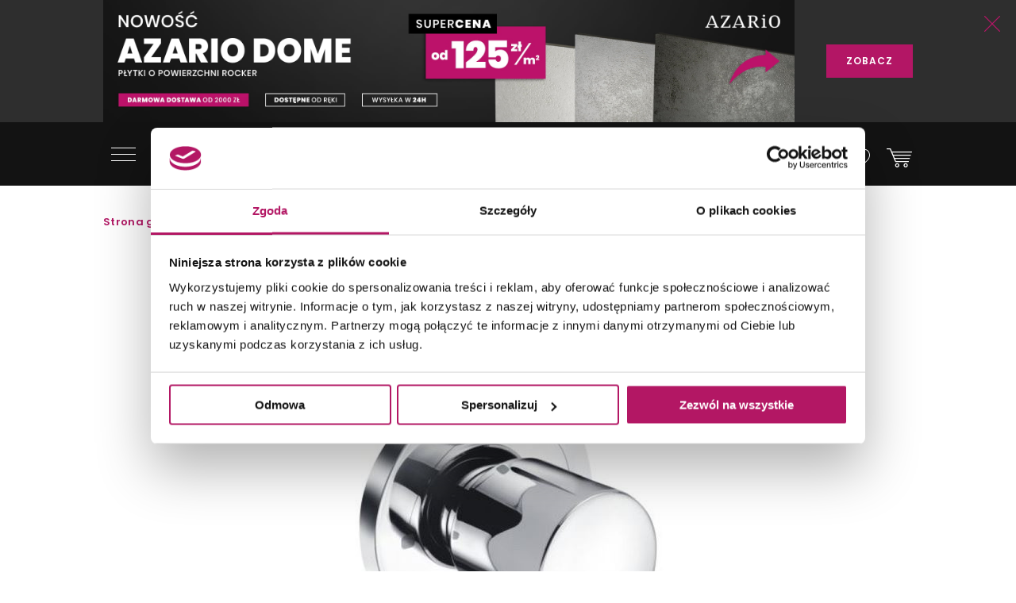

--- FILE ---
content_type: text/html; charset=utf-8
request_url: https://domni.pl/sklep/baterie/zawory/kludi-balance-528460575
body_size: 24597
content:
<!doctype html>
<html lang="pl-PL">
<head>
    <!-- Google Consent Mode -->
    <script data-cookieconsent="ignore">
        window.dataLayer = window.dataLayer || [];
        function gtag() {
            dataLayer.push(arguments)
        }
        gtag("consent", "default", {
            ad_storage: "denied",
            ad_user_data: "denied",
            ad_personalization: "denied",
            analytics_storage: "denied",
            functionality_storage: "denied",
            personalization_storage: "denied",
            security_storage: "granted",
            wait_for_update: 500
        });
        gtag("set", "ads_data_redaction", true);
        gtag("set", "url_passthrough", true);
    </script>
    <!-- End Google Consent Mode-->

    
    

    <script>
        dataLayer.push({
            'pageCategory': 'product',
            'brand': 'Kludi'
        });
    </script>



    <!-- Google Tag Manager -->
    <script data-cookieconsent="ignore">
        (function (w, d, s, l, i) { w[l] = w[l] || []; w[l].push({ 'gtm.start': new Date().getTime(), event: 'gtm.js' }); var f = d.getElementsByTagName(s)[0], j = d.createElement(s), dl = l != 'dataLayer' ? '&l=' + l : ''; j.async = true; j.src = 'https://www.googletagmanager.com/gtm.js?id=' + i + dl; f.parentNode.insertBefore(j, f); })(window, document, 'script', 'dataLayer', 'GTM-NT5BR8N');</script>
    <!-- End Google Tag Manager -->
    <!-- Cookiebot CMP -->
    <script id="Cookiebot"
            src="https://consent.cookiebot.com/uc.js"
            data-cbid="b8e569ca-8256-4207-a9a2-fd3861ffa147"
            data-blockingmode="auto"
            type="text/javascript"
            data-consentmode-defaults="disabled"></script>
    <!-- End Cookiebot CMP -->
    <!-- Google Optimize -->
    <script type="text/plain" data-cookieconsent="statistics" src="https://www.googleoptimize.com/optimize.js?id=OPT-P2W4L7P"></script>
    <!-- End Google Optimize -->
    <meta charset="utf-8">
    <meta name="viewport" content="width=device-width, initial-scale=1, shrink-to-fit=no">
    <meta name="format-detection" content="telephone=no">
    <meta name="google-site-verification" content="GEnEHjS3yXumwzooP-MVNbzs_9yLrvEK7fBQAbHz1b8">
    <meta name="p:domain_verify" content="abea0f42c55ce95711ff3605d333d7c3" />
    <meta name="facebook-domain-verification" content="mk8j7hqmj8q2swgot5y7buh6xz6xj9" />

    
    
    <title>
Kludi Balance 528460575 - Przełącznik Trzykierunkowy - Domni.pl    </title>
    

    
    

    <link rel="canonical" href="https://domni.pl/sklep/baterie/zawory/kludi-balance-528460575" />



    <link rel="preconnect" href="https://fonts.googleapis.com">
    <link rel="preconnect" href="https://fonts.gstatic.com" crossorigin>

    <link href="https://fonts.googleapis.com/css?family=Poppins:200,300,400,600,800&subset=latin-ext&display=swap" rel="stylesheet">

    <link href="/Assets/css/app.css?v=202601300200" rel="stylesheet">

    
    
    
    

    
    
    

    

    

    
    
    
    
    
    
    
    
    

    
    
    
    

    

    
    

    <link rel="apple-touch-icon" sizes="150x150" href="/Assets/static/mstile-150x150.png">
    <link rel="apple-touch-icon" sizes="180x180" href="/Assets/static/apple-touch-icon.png">
    <link rel="icon" type="image/png" href="/Assets/static/favicon-16x16.png" sizes="16x16">
    <link rel="icon" type="image/png" href="/Assets/static/favicon-32x32.png" sizes="32x32">
    <link rel="icon" type="image/png" href="/Assets/static/android-chrome-192x192.png" sizes="192x192">
    <link rel="icon" type="image/png" href="/Assets/static/android-chrome-256x256.png" sizes="256x256">
    <link rel="manifest" href="/Assets/static/manifest.json">
    <link rel="mask-icon" href="/Assets/static/safari-pinned-tab.svg">
    <meta name="msapplication-TileColor" content="#111111">
    <meta name="msapplication-TileImage" content="/Assets/static/mstile-150x150.png">
    <meta name="theme-color" content="#ffffff">
    <meta name="msapplication-config" content="/Assets/static/browserconfig.json" />

    <script type="application/ld+json">
        {
        "@context": "https://schema.org",
        "@type": "Organization",
        "name": "Domni",
        "url": "https://domni.pl",
        "logo": "https://domni.pl/assets/images/domni.png",
        "telephone":"+48 692 193 213",
        "email": "domni@domni.pl",
        "sameAs":[ "https://www.facebook.com/domnipl/", "https://www.instagram.com/domni.pl/", "https://www.youtube.com/channel/UCaynd8NYV17a7ktsEN3QtfQ"]
        }
    </script>

    
    

    <meta property="og:url" content="https://domni.pl/sklep/baterie/zawory/kludi-balance-528460575" />

<meta property="og:type" content="website" />
<meta property="og:title" content="Kludi Balance 528460575 - Domni.pl" />
    <meta property="og:description" content="Przełącznik trzykierunkowy" />

    <meta property="og:image" content="https://media.domni.pl/thumbnail/1370w/uploads/7/78/kludi_balance_528460575_085858370221.jpg" />
    <meta property="og:image:width" content="1370" />
    <meta property="og:image:height" content="1027" />

<meta property="fb:app_id" content="278778552840634" />

    
    

<script>
    dataLayer.push({ ecommerce: null });
    dataLayer.push({"event":"view_item","ecommerce":{"items":[{"item_name":"Kludi Balance 528460575","item_id":"08ccb04f-2f70-4a6d-ab95-bb1a1ada1b8c","price":"851.40","item_brand":"Kludi","item_category":"Zawory","item_variant":"Balance","quantity":1,"unit":"item"}]}});
</script>

    

    <!-- Klaviyo -->
    <script type="text/plain" async="" data-cookieconsent="marketing" src="https://static.klaviyo.com/onsite/js/klaviyo.js?company_id=SzvCLi"></script>
    <script type="text/javascript" async="" data-cookieconsent="marketing">
        //Script to initialize Klaviyo object on page load
        !function () { if (!window.klaviyo) { window._klOnsite = window._klOnsite || []; try { window.klaviyo = new Proxy({}, { get: function (n, i) { return "push" === i ? function () { var n; (n = window._klOnsite).push.apply(n, arguments) } : function () { for (var n = arguments.length, o = new Array(n), w = 0; w < n; w++)o[w] = arguments[w]; var t = "function" == typeof o[o.length - 1] ? o.pop() : void 0, e = new Promise((function (n) { window._klOnsite.push([i].concat(o, [function (i) { t && t(i), n(i) }])) })); return e } } }) } catch (n) { window.klaviyo = window.klaviyo || [], window.klaviyo.push = function () { var n; (n = window._klOnsite).push.apply(n, arguments) } } } }();
    </script>
    <!-- End Klaviyo -->
    
    

    <script type="text/plain" data-cookieconsent="marketing">
        var _learnq = _learnq || [];
        var item = {
            "ProductName": 'Kludi Balance 528460575',
            "ProductID": "08ccb04f-2f70-4a6d-ab95-bb1a1ada1b8c",
            "SKU": "4021344085924",
            "Categories": ['Zawory'],
            "ImageURL": "https://media.domni.pl/thumbnail/850w/Uploads/7/78/Kludi_Balance_528460575_085858370221.jpg",
            "URL": "https://domni.pl/sklep/baterie/zawory/kludi-balance-528460575",
            "Brand": 'Kludi',
            "Price": 0,
            "CompareAtPrice": 0
        };
        _learnq.push(["track", "Viewed Product", item]);
    </script>


    
    <!-- End Klaviyo -->
    
    <script>
        var CFG_PARAMS = {
            logged: '0',
            userid:
                '00000000-0000-0000-0000-000000000000'
        };

    </script>
</head>
<body class="header-fixed">
    <!-- Google Tag Manager (noscript) -->
    <noscript>
        <iframe src="https://www.googletagmanager.com/ns.html?id=GTM-NT5BR8N"
                height="0" width="0" style="display:none;visibility:hidden"></iframe>
    </noscript>
    <!-- End Google Tag Manager (noscript) -->

    


<header class="m-header" data-js="header">




<aside class="m-stripe-c2a" data-js-module="stripe-c2a" data-id="63312b0a-5832-47df-aa5a-60120790c836" style="background-color:#2e2e2e;color:#ffffff;">
    <div class="container m-stripe-c2a__cont">
        <div class="m-stripe-c2a__img1">
            <span data-src="https://media.domni.pl/thumbnail/orginal/uploads/b/b8/header-nowo-azario-dome-4-_125306082409.jpg" data-alt="Header nowość azario dome (4).jpg"></span>
        </div>


        
        <div class="m-stripe-c2a__txt">NOWOŚĆ! Azario Dome - płytki o powierzchni ROCKER, cena od 125 zł/m2. Dostępne do zam&#243;wienia od ręki z wysyłką w 24h - darmowa dostawa od 2.000 zł!</div>
        <div class="m-stripe-c2a__btn">
            <a href="https://bit.ly/AzarioDomeBaner" data-js="cta" class="a-btnSubmit m-stripe-c2a__btnSubmit" style="color:#ffffff;background-color:#b31665;">ZOBACZ</a>
        </div>
        <button class="m-stripe-c2a__close" data-js="close">
            <svg class="m-stripe-c2a__svg" xmlns="http://www.w3.org/2000/svg" width="25" height="25" viewBox="0 0 25 25" enable-background="new 0 0 25 25">
                <path fill="#b31665" fill-rule="evenodd" d="M1607.3,305.5l-11.07,11.146a0.792,0.792,0,0,0,0,1.121,0.762,0.762,0,0,0,.55.232,0.785,0.785,0,0,0,.56-0.232l11.15-11.229,11.16,11.229a0.78,0.78,0,0,0,1.11,0,0.792,0.792,0,0,0,0-1.121L1609.69,305.5l11.08-11.153a0.792,0.792,0,0,0-1.12-1.121l-11.16,11.237-11.16-11.237a0.78,0.78,0,0,0-1.11,0,0.792,0.792,0,0,0,0,1.121Z" transform="translate(-1596 -293)" />
            </svg>
        </button>
    </div>
</aside>
    <div class="container">
        <div class="m-header__container">
            <div class="m-header__logo">
                <a href="/">
                    <img src="/assets/images/logo_domni.svg" alt="Domni">
                </a>
            </div>
            <div class="m-header__search">
                <form action="/szukaj" data-js-module="search" novalidate>
                    <div class="f-top__form f-top__form--arch">
                        <input type="text" id="search" name="search" class="f-top__input" required data-js="searchInput">
                        <label for="search" class="f-top__label">szukaj w sklepie lub portalu...</label>
                    </div>
                    <button type="submit" class="m-inspirations__btn m-search-box__btn m-profile--search" data-js="searchBtn" disabled>
                        <span class="m-inspirations__like m-inspirations__search--default"></span>
                        <span class="m-inspirations__like m-inspirations__search--hover"></span>
                    </button>
                </form>
            </div>
                    <div class="m-header__icons h-social">
                        <ul>
                            <li class="h-social__item h-social__item--mobile">
                                <button class="m-inspirations__btn h-social__icon" data-js="overlay-trigger" data-partial="/search-partial" data-partial-id="search">
                                    <span class="m-inspirations__like m-inspirations__search--default"></span>
                                    <span class="m-inspirations__like m-inspirations__search--hover"></span>
                                </button>
                            </li>
                            <li class="h-social__item" title="Moje konto">
                                <button class="m-inspirations__btn h-social__icon" data-js="overlay-trigger" data-partial="/account/login-partial" data-partial-id="login">
                                    <span class="m-inspirations__like h-social__icon--profile"></span>
                                    <span class="m-inspirations__like m-inspirations__profile--hover"></span>
                                </button>
                            </li>
                            <li class="h-social__item" title="Ulubione">
                                <button class="m-inspirations__btn h-social__icon" data-js="overlay-trigger" data-partial="/account/login-partial" data-partial-id="login">
                                    <span class="m-inspirations__like m-inspirations__like--white"></span>
                                    <span class="m-inspirations__like m-inspirations__like--hover"></span>
                                </button>
                            </li>
                            <li class="h-social__item" title="Koszyk">
                                <a href="/koszyk" class="m-inspirations__btn h-social__icon h-social__icon--basket">
                                    <span class="h-social__icon__basket-count" data-js="cart-items-number" style="opacity: 0"></span>
                                    <span class="m-inspirations__like h-social__icon--cart"></span>
                                    <span class="m-inspirations__like m-inspirations__cart--hover"></span>
                                </a>
                            </li>
                        </ul>
                    </div>

            <nav class="m-header__menu h-menu">
                <div class="h-menu__mobile">
                    <button class="h-menu__btn" data-js="menuBtnOpen">
                        <span class="h-menu__btn--item"></span>
                        <span class="h-menu__btn--item"></span>
                        <span class="h-menu__btn--item"></span>
                    </button>
                </div>
                <div class="h-menu__nav" data-js="menuMobile">
                    <div class="h-menu__btn-close--box">
                        <button class="h-menu__btn-close" data-js="menuBtnClose">
                            <span class="h-menu__btn--item"></span>
                            <span class="h-menu__btn--item"></span>
                            <span class="h-menu__btn--item"></span>
                        </button>
                    </div>
                    <ul class="h-nav__list">
                        
                        <li class="h-nav__item " data-js="navItem">
                            <a class="h-nav__item--btn h-nav__item--btnhlight" href="/sklep">SKLEP<span class="c-text-dot"></span></a>
                            <button class="h-nav__item--arrow" data-js="navBtn"></button>

                            <div class="h-menu__inner-nav hm-innernav" data-inner-nav>
                                <button class="h-menu__btn-return" data-js="btnReturn">SKLEP</button>
                                <button class="h-menu__btn-close inner" data-js="menuBtnClose">
                                    <span class="h-menu__btn--item"></span>
                                    <span class="h-menu__btn--item"></span>
                                    <span class="h-menu__btn--item"></span>
                                </button>
                                <ul class="hm-innernav__main" data-js="innernavMainList">
                                    <li class="hm-innernav__item is-active" data-js="innerNavElement">
                                        <a href="/sklep/plytki" class="hm-innernav__btn">PŁYTKI</a>
                                            <button class="hm-innernav__item--arrow" data-js="innernavItem" data-submenu-id="53181057-9f35-4f5f-82f4-3705b36ce24c"></button>
                                    </li>
                                    <li class="hm-innernav__item " data-js="innerNavElement">
                                        <a href="/sklep/baterie" class="hm-innernav__btn">BATERIE</a>
                                            <button class="hm-innernav__item--arrow" data-js="innernavItem" data-submenu-id="00da76a0-ddff-447e-892b-4c1d3c705b2e"></button>
                                    </li>
                                    <li class="hm-innernav__item " data-js="innerNavElement">
                                        <a href="/sklep/toalety" class="hm-innernav__btn">TOALETY</a>
                                            <button class="hm-innernav__item--arrow" data-js="innernavItem" data-submenu-id="8a5d2db7-eff5-477c-ba5c-aaf22c97b9ad"></button>
                                    </li>
                                    <li class="hm-innernav__item " data-innernav-img="https://media.domni.pl/thumbnail/orginal/uploads/0/00/mm-umywalki-cienne-kludi-resa_121007889411.png" data-innernav-a="https://domni.pl/sklep/umywalki/umywalki-scienne/kludi-resa-59ww10143" data-js="innerNavElement" data-innernav-blank="false">
                                        <a href="/sklep/umywalki" class="hm-innernav__btn">UMYWALKI</a>
                                            <button class="hm-innernav__item--arrow" data-js="innernavItem" data-submenu-id="48d402a2-13c4-453a-afaf-4fe2240235fc"></button>
                                        </li>
                                    <li class="hm-innernav__item " data-js="innerNavElement">
                                        <a href="/sklep/meble-lazienkowe" class="hm-innernav__btn">MEBLE ŁAZIENKOWE</a>
                                            <button class="hm-innernav__item--arrow" data-js="innernavItem" data-submenu-id="c8dc6454-e04b-493f-86fb-364e8298beb5"></button>
                                    </li>
                                    <li class="hm-innernav__item " data-js="innerNavElement">
                                        <a href="/sklep/wanny" class="hm-innernav__btn">WANNY</a>
                                            <button class="hm-innernav__item--arrow" data-js="innernavItem" data-submenu-id="a3c9a392-826c-409c-9379-a24abc7cdd91"></button>
                                    </li>
                                    <li class="hm-innernav__item " data-js="innerNavElement">
                                        <a href="/sklep/prysznice" class="hm-innernav__btn">PRYSZNICE</a>
                                            <button class="hm-innernav__item--arrow" data-js="innernavItem" data-submenu-id="662b49cf-e009-4b05-b3cb-2141edb623f3"></button>
                                    </li>
                                    <li class="hm-innernav__item " data-js="innerNavElement">
                                        <a href="/sklep/akcesoria" class="hm-innernav__btn">AKCESORIA</a>
                                            <button class="hm-innernav__item--arrow" data-js="innernavItem" data-submenu-id="c43263c3-069c-43e7-96f3-b7126c40dcac"></button>
                                    </li>
                                    <li class="hm-innernav__item " data-js="innerNavElement">
                                        <a href="/sklep/zlewy" class="hm-innernav__btn">ZLEWY</a>
                                            <button class="hm-innernav__item--arrow" data-js="innernavItem" data-submenu-id="faee55f5-2ac5-4524-a4bb-da70cdf23ac6"></button>
                                    </li>
                                    <li class="hm-innernav__item " data-js="innerNavElement">
                                        <a href="/sklep/ogrzewanie" class="hm-innernav__btn">OGRZEWANIE</a>
                                            <button class="hm-innernav__item--arrow" data-js="innernavItem" data-submenu-id="94c04b9b-8d53-411e-a4e1-43ddfea6e2bf"></button>
                                    </li>
                                    <li class="hm-innernav__item " data-js="innerNavElement">
                                        <a href="/sklep/chemia-budowlana" class="hm-innernav__btn">CHEMIA BUDOWLANA</a>
                                            <button class="hm-innernav__item--arrow" data-js="innernavItem" data-submenu-id="e419be3d-5687-4b92-a5f0-075d87e8d7eb"></button>
                                    </li>

                                    <li class="hm-innernav__item hm-innernav__item--all">
                                        <a href="/sklep" class="hm-innernav__btn">WSZYSTKIE PRODUKTY</a>
                                    </li>
                                </ul>
                                <div class="hm-innernav__submenu">
                                    <div class="hm-innernav__shape-grey">
                                        <span class="hm-shape"></span>
                                    </div>
                                    <div class="hm-innernav__shape-magenta">
                                        <span class="hm-shape"></span>
                                    </div>
                                    <button class="h-menu__btn-return" data-js="btnReturn" data-sublist-title></button>
                                    <button class="h-menu__btn-close inner" data-js="menuBtnClose">
                                        <span class="h-menu__btn--item"></span>
                                        <span class="h-menu__btn--item"></span>
                                        <span class="h-menu__btn--item"></span>
                                    </button>
                                        <div class="hm-innernav__list is-active" data-submenu-id="53181057-9f35-4f5f-82f4-3705b36ce24c" data-js="innernavSubmenuList">
                                            <ul>
                                                        <li data-innernav-img="https://media.domni.pl/thumbnail/orginal/uploads/0/00/mm-p-ytki-cienne-domino-biloba_124636501776.png" data-innernav-a="https://domni.pl/sklep/plytki/plytki-scienne/domino-biloba-green" data-innernav-blank="false">
                                                            <a href="/sklep/plytki/plytki-scienne">PŁYTKI ŚCIENNE</a>
                                                        </li>
                                                        <li data-innernav-img="https://media.domni.pl/thumbnail/orginal/uploads/0/00/mm-p-ytki-pod-ogowe-parady-fondi-ochra_095715229685.png" data-innernav-a="https://domni.pl/sklep/plytki/plytki-podlogowe/paradyz-fondi-ochra-klinkier" data-innernav-blank="false">
                                                            <a href="/sklep/plytki/plytki-podlogowe">PŁYTKI PODŁOGOWE</a>
                                                        </li>
                                                        <li data-innernav-img="https://media.domni.pl/thumbnail/orginal/uploads/0/00/mm-p-ytki-uniwersalne-tub-dzin-echo-tivoli_093423830733.png" data-innernav-a="https://domni.pl/sklep/plytki/plytki-uniwersalne/tubadzin-echo-tivoli-vein-sat-str" data-innernav-blank="false">
                                                            <a href="/sklep/plytki/plytki-uniwersalne">PŁYTKI UNIWERSALNE</a>
                                                        </li>
                                                        <li data-innernav-img="https://media.domni.pl/thumbnail/orginal/uploads/f/f3/mm-p-ytki-tarasowe-tubdzin-escala-brown_090320113034.png" data-innernav-a="https://domni.pl/sklep/plytki/plytki-tarasowe/tubadzin-escala-brown-korater" data-innernav-blank="false">
                                                            <a href="/sklep/plytki/plytki-tarasowe">PŁYTKI TARASOWE</a>
                                                        </li>
                                                        <li data-innernav-img="https://media.domni.pl/thumbnail/orginal/uploads/1/13/mm-p-ytki-dekoracyjne-vijo-superga_062424006176.png" data-innernav-a="https://domni.pl/sklep/plytki/plytki-dekoracyjne/vijo-superga-cream-green-vibes" data-innernav-blank="false">
                                                            <a href="/sklep/plytki/plytki-dekoracyjne">PŁYTKI DEKORACYJNE</a>
                                                        </li>
                                                        <li data-innernav-img="https://media.domni.pl/thumbnail/orginal/uploads/0/00/mm-p-ytki-elewacyjne-cerrad-aragon_084613259717.png" data-innernav-a="https://domni.pl/sklep/plytki/plytki-elewacyjne/cerrad-aragon-savanna-18853" data-innernav-blank="false">
                                                            <a href="/sklep/plytki/plytki-elewacyjne">PŁYTKI ELEWACYJNE</a>
                                                        </li>
                                                        <li data-innernav-img="https://media.domni.pl/thumbnail/orginal/uploads/0/00/mm-p-ytki-parapetowe-cerrad-grafitowa_071006026754.png" data-innernav-a="https://domni.pl/sklep/plytki/plytki-parapetowe/cerrad-grafitowa-11854" data-innernav-blank="false">
                                                            <a href="/sklep/plytki/plytki-parapetowe">PŁYTKI PARAPETOWE</a>
                                                        </li>
                                                        <li data-innernav-img="https://media.domni.pl/thumbnail/orginal/uploads/d/d2/mm-obrazy-ceramiczne-domino-barbados_094121585227.png" data-innernav-a="https://domni.pl/sklep/plytki/obrazy-ceramiczne/domino-barbados-leaves-str" data-innernav-blank="false">
                                                            <a href="/sklep/plytki/obrazy-ceramiczne">OBRAZY CERAMICZNE</a>
                                                        </li>
                                                        <li data-innernav-img="https://media.domni.pl/thumbnail/orginal/uploads/f/f1/mm-p-ytki-obrazy-szklane-domino-joy-flower-min-1-_065902616911.png" data-innernav-a="https://domni.pl/sklep/plytki/obrazy-szklane/domino-joy-flower-1" data-innernav-blank="false">
                                                            <a href="/sklep/plytki/obrazy-szklane">OBRAZY SZKLANE</a>
                                                        </li>
                                                        <li data-innernav-img="https://media.domni.pl/thumbnail/orginal/uploads/0/00/mm-p-ytki-mozaiki-domino-satini-blue_075359851604.png" data-innernav-a="https://domni.pl/sklep/plytki/mozaiki/domino-satini-blue" data-innernav-blank="false">
                                                            <a href="/sklep/plytki/mozaiki">MOZAIKI</a>
                                                        </li>
                                                        <li data-innernav-img="https://media.domni.pl/thumbnail/orginal/uploads/1/1e/mm-p-ytki-stopnicowe-parady-marrone_092847526094.png" data-innernav-a="https://domni.pl/sklep/plytki/plytki-stopnicowe/paradyz-mattone-pietra-ochra-stopnica-prosta-1" data-innernav-blank="false">
                                                            <a href="/sklep/plytki/plytki-stopnicowe">PŁYTKI STOPNICOWE</a>
                                                        </li>
                                                        <li data-innernav-img="https://media.domni.pl/thumbnail/orginal/uploads/0/00/mm-p-ytki-coko-owe-parady-semir-grafit_073111995338.png" data-innernav-a="https://domni.pl/sklep/plytki/plytki-cokolowe/paradyz-semir-grafit-cokol-2-el-prawy" data-innernav-blank="false">
                                                            <a href="/sklep/plytki/plytki-cokolowe">PŁYTKI COKOŁOWE</a>
                                                        </li>
                                                        <li data-innernav-img="https://media.domni.pl/thumbnail/orginal/uploads/0/00/mm-p-ytki-listwy-cerrad-metallic-silver_082127694921.png" data-innernav-a="https://domni.pl/sklep/plytki/listwy/cerrad-metallic-silver" data-innernav-blank="false">
                                                            <a href="/sklep/plytki/listwy">LISTWY</a>
                                                        </li>
                                                        <li data-innernav-img="https://media.domni.pl/thumbnail/orginal/uploads/7/76/mm-us-ugi-pr-bki-p-ytek-jak-ska-a-min_065444983180.png" data-innernav-a="https://domni.pl/sklep/plytki/probki-plytek/probki-plytek-pakiet-4-jak-skala" data-innernav-blank="false">
                                                            <a href="/sklep/plytki/probki-plytek">PR&#211;BKI PŁYTEK</a>
                                                        </li>
                                            </ul>
                                            <div class="hm-innernav__desc" data-js="innernavDesc">
                                                <div class="hm-innernav__desc--title">PŁYTKI</div>
                                                <div></div>
                                            </div>
                                        </div>
                                        <div class="hm-innernav__list " data-submenu-id="00da76a0-ddff-447e-892b-4c1d3c705b2e" data-js="innernavSubmenuList">
                                            <ul>
                                                        <li data-innernav-img="https://media.domni.pl/thumbnail/orginal/uploads/9/9f/mm-baterie-umywalkowe-io-luvia_083001909238.png" data-innernav-a="https://domni.pl/sklep/baterie/baterie-umywalkowe/io-luvia-bdm393c" data-innernav-blank="false">
                                                            <a href="/sklep/baterie/baterie-umywalkowe">BATERIE UMYWALKOWE</a>
                                                        </li>
                                                        <li data-innernav-img="https://media.domni.pl/thumbnail/orginal/uploads/9/95/mm-baterie-umywalkowe-podtynkowe-io-luvia_082852939161.png" data-innernav-a="https://domni.pl/sklep/baterie/baterie-umywalkowe-podtynkowe/io-luvia-glm39c" data-innernav-blank="false">
                                                            <a href="/sklep/baterie/baterie-umywalkowe-podtynkowe">BATERIE UMYWALKOWE PODTYNKOWE</a>
                                                        </li>
                                                        <li data-innernav-img="https://media.domni.pl/thumbnail/orginal/uploads/d/db/mm-baterie-prysznicowe-deante-blur_123050212726.png" data-innernav-a="https://domni.pl/sklep/baterie/baterie-prysznicowe/deante-blur-bql-040m" data-innernav-blank="false">
                                                            <a href="/sklep/baterie/baterie-prysznicowe">BATERIE PRYSZNICOWE</a>
                                                        </li>
                                                        <li data-innernav-img="https://media.domni.pl/thumbnail/orginal/uploads/0/00/mm-baterie-prysznicowe-podtynkowe-deante-silia_064346536427.png" data-innernav-a="https://domni.pl/sklep/baterie/baterie-prysznicowe-podtynkowe/deante-silia-bqs-044p" data-innernav-blank="false">
                                                            <a href="/sklep/baterie/baterie-prysznicowe-podtynkowe">BATERIE PRYSZNICOWE PODTYNKOWE</a>
                                                        </li>
                                                        <li data-innernav-img="https://media.domni.pl/thumbnail/orginal/uploads/0/00/mm-baterie-wannowe-io-luvia_105218088995.png" data-innernav-a="https://domni.pl/sklep/baterie/baterie-wannowe/io-luvia-btm394bgm" data-innernav-blank="false">
                                                            <a href="/sklep/baterie/baterie-wannowe">BATERIE WANNOWE</a>
                                                        </li>
                                                        <li data-innernav-img="https://media.domni.pl/thumbnail/orginal/uploads/f/f1/mm-baterie-wannowe-podtynkowe-deante-silia_105432260074.png" data-innernav-a="https://domni.pl/sklep/baterie/baterie-wannowe-podtynkowe/deante-silia-bqs-018p" data-innernav-blank="false">
                                                            <a href="/sklep/baterie/baterie-wannowe-podtynkowe">BATERIE WANNOWE PODTYNKOWE</a>
                                                        </li>
                                                        <li data-innernav-img="https://media.domni.pl/thumbnail/orginal/uploads/0/00/mm-baterie-bidetowe-io-luvia_012810974690.png" data-innernav-a="https://domni.pl/sklep/baterie/baterie-bidetowe/io-luvia-bdm392nq" data-innernav-blank="false">
                                                            <a href="/sklep/baterie/baterie-bidetowe">BATERIE BIDETOWE</a>
                                                        </li>
                                                        <li data-innernav-img="https://media.domni.pl/thumbnail/orginal/uploads/0/00/mm-baterie-bidetta-omnires-y_010754535768.png" data-innernav-a="https://domni.pl/sklep/baterie/baterie-bidetta/omnires-y-sysybi2ni" data-innernav-blank="false">
                                                            <a href="/sklep/baterie/baterie-bidetta">BATERIE BIDETTA</a>
                                                        </li>
                                                        <li data-innernav-img="https://media.domni.pl/thumbnail/orginal/uploads/1/10/mm-baterie-kuchenne-franke-sirius_072257642724.png" data-innernav-a="https://domni.pl/sklep/baterie/baterie-kuchenne/franke-sirius-l-side-pull-out-1150668279" data-innernav-blank="false">
                                                            <a href="/sklep/baterie/baterie-kuchenne">BATERIE KUCHENNE</a>
                                                        </li>
                                                        <li data-innernav-img="https://media.domni.pl/thumbnail/orginal/uploads/0/00/mm-baterie-zestawy-prysznicowe-deante-joko_125411236407.png" data-innernav-a="https://domni.pl/sklep/baterie/zestawy-prysznicowe/deante-joko-boj-011m" data-innernav-blank="false">
                                                            <a href="/sklep/baterie/zestawy-prysznicowe">ZESTAWY PRYSZNICOWE</a>
                                                        </li>
                                                        <li data-innernav-img="https://media.domni.pl/thumbnail/orginal/uploads/0/00/mm-baterie-elementy-podtynkowe-omnires-box35x_080752353703.png" data-innernav-a="https://domni.pl/sklep/baterie/elementy-podtynkowe/omnires-box35x" data-innernav-blank="false">
                                                            <a href="/sklep/baterie/elementy-podtynkowe">ELEMENTY PODTYNKOWE</a>
                                                        </li>
                                                        <li data-innernav-img="https://media.domni.pl/thumbnail/orginal/uploads/8/82/mm-baterie-zawory-omnires-y-min_075615162418.png" data-innernav-a="https://domni.pl/sklep/baterie/zawory/omnires-y-y8877cr" data-innernav-blank="false">
                                                            <a href="/sklep/baterie/zawory">ZAWORY</a>
                                                        </li>
                                                        <li data-innernav-img="https://media.domni.pl/thumbnail/orginal/uploads/e/e3/mm-baterie-cz-ci-zamienne-deante_103040492040.png" data-innernav-a="https://domni.pl/sklep/baterie/czesci-zamienne/deante-anw-057v" data-innernav-blank="false">
                                                            <a href="/sklep/baterie/czesci-zamienne">CZĘŚCI ZAMIENNE</a>
                                                        </li>
                                            </ul>
                                            <div class="hm-innernav__desc" data-js="innernavDesc">
                                                <div class="hm-innernav__desc--title">BATERIE</div>
                                                <div></div>
                                            </div>
                                        </div>
                                        <div class="hm-innernav__list " data-submenu-id="8a5d2db7-eff5-477c-ba5c-aaf22c97b9ad" data-js="innernavSubmenuList">
                                            <ul>
                                                        <li data-innernav-img="https://media.domni.pl/thumbnail/orginal/uploads/0/00/mm-toalety-miski-wc-cersanit-city_081527061293.png" data-innernav-a="https://domni.pl/sklep/toalety/miski-wc/cersanit-city-s701-883" data-innernav-blank="false">
                                                            <a href="/sklep/toalety/miski-wc">MISKI WC</a>
                                                        </li>
                                                        <li data-innernav-img="https://media.domni.pl/thumbnail/orginal/uploads/7/75/mm-toalety-kompakty-wc-cersanit-parva_123524454118.png" data-innernav-a="https://domni.pl/sklep/toalety/kompakty-wc/cersanit-parva-k27-063" data-innernav-blank="false">
                                                            <a href="/sklep/toalety/kompakty-wc">KOMPAKTY WC</a>
                                                        </li>
                                                        <li data-innernav-img="https://media.domni.pl/thumbnail/orginal/uploads/d/d2/mm-toalety-sp-uczki-wc-roca-victoria_120417433011.png" data-innernav-a="https://domni.pl/sklep/toalety/spluczki-wc/roca-victoria-a341392007" data-innernav-blank="false">
                                                            <a href="/sklep/toalety/spluczki-wc">SPŁUCZKI WC</a>
                                                        </li>
                                                        <li data-innernav-img="https://media.domni.pl/thumbnail/orginal/uploads/8/83/mm-toalety-deski-wc-geberit-selnova_115659022843.png" data-innernav-a="https://domni.pl/sklep/toalety/deski-wc/geberit-selnova-502897001" data-innernav-blank="false">
                                                            <a href="/sklep/toalety/deski-wc">DESKI WC</a>
                                                        </li>
                                                        <li data-innernav-img="https://media.domni.pl/thumbnail/orginal/uploads/e/e4/mm-toalty-zestawy-i-stela-e-podtynkowe-geberit-duofix_013052540976.png" data-innernav-a="https://domni.pl/sklep/toalety/zestawy-stelaze-podtynkowe/geberit-duofix-111170001" data-innernav-blank="false">
                                                            <a href="/sklep/toalety/zestawy-stelaze-podtynkowe">ZESTAWY I STELAŻE PODTYNKOWE</a>
                                                        </li>
                                                        <li data-innernav-img="https://media.domni.pl/thumbnail/orginal/uploads/3/36/mm-toalety-miski-myj-ce-ravak-azuri_105444875037.png" data-innernav-a="https://domni.pl/sklep/toalety/toalety-i-deski-myjace/ravak-azuri-rimoff-gpx2240065" data-innernav-blank="false">
                                                            <a href="/sklep/toalety/toalety-i-deski-myjace">TOALETY I DESKI MYJĄCE</a>
                                                        </li>
                                                        <li data-innernav-img="https://media.domni.pl/thumbnail/orginal/uploads/0/00/mm-toalety-bidety-io-argus_111255294584.png" data-innernav-a="https://domni.pl/sklep/toalety/bidety/io-argus-ceaz1506537wh" data-innernav-blank="false">
                                                            <a href="/sklep/toalety/bidety">BIDETY</a>
                                                        </li>
                                                        <li data-innernav-img="https://media.domni.pl/thumbnail/orginal/uploads/2/25/mm-toalety-pisuary-cersanit-apollo-min_125729956384.png" data-innernav-a="https://domni.pl/sklep/toalety/pisuary/cersanit-apollo-k11-0024" data-innernav-blank="false">
                                                            <a href="/sklep/toalety/pisuary">PISUARY</a>
                                                        </li>
                                                        <li data-innernav-img="https://media.domni.pl/thumbnail/orginal/uploads/0/00/mm-toalety-przyciski-sp-ukuj-ce-io-flatpres_111106874942.png" data-innernav-a="https://domni.pl/sklep/toalety/przyciski-splukujace/io-flatpres-4061418701" data-innernav-blank="false">
                                                            <a href="/sklep/toalety/przyciski-splukujace">PRZYCISKI SPŁUKUJĄCE</a>
                                                        </li>
                                                        <li data-innernav-img="https://media.domni.pl/thumbnail/orginal/uploads/0/00/mm-toaleta-szczotki-wc-io-luvia_010057761879.png" data-innernav-a="https://domni.pl/sklep/toalety/pojemniki-i-szczotki-wc/io-luvia-cae0106nq" data-innernav-blank="false">
                                                            <a href="/sklep/toalety/pojemniki-i-szczotki-wc">POJEMNIKI I SZCZOTKI WC</a>
                                                        </li>
                                                        <li data-innernav-img="https://media.domni.pl/thumbnail/orginal/uploads/0/00/mm-toalety-uchwyty-na-papier-toaletowy-io-luvia_015743258023.png" data-innernav-a="https://domni.pl/sklep/toalety/uchwyty-na-papier-toaletowy/io-luvia-cae0108orc" data-innernav-blank="false">
                                                            <a href="/sklep/toalety/uchwyty-na-papier-toaletowy">UCHWYTY NA PAPIER TOALETOWY</a>
                                                        </li>
                                                        <li data-innernav-img="https://media.domni.pl/thumbnail/orginal/uploads/0/00/mm-toalety-akcesoria-do-toalety-cersanit-zaw-r-k-towy_014455630233.png" data-innernav-a="https://domni.pl/sklep/toalety/akcesoria-toaletowe/cersanit-k99-0096" data-innernav-blank="false">
                                                            <a href="/sklep/toalety/akcesoria-toaletowe">AKCESORIA DO TOALETY</a>
                                                        </li>
                                            </ul>
                                            <div class="hm-innernav__desc" data-js="innernavDesc">
                                                <div class="hm-innernav__desc--title">TOALETY</div>
                                                <div></div>
                                            </div>
                                        </div>
                                        <div class="hm-innernav__list " data-submenu-id="48d402a2-13c4-453a-afaf-4fe2240235fc" data-js="innernavSubmenuList">
                                            <ul>
                                                        <li data-innernav-img="https://media.domni.pl/thumbnail/orginal/uploads/0/00/mm-umywalki-meblowe-elita-luna_125312221670.png" data-innernav-a="https://domni.pl/sklep/umywalki/umywalki-meblowe/elita-luna-81-145076" data-innernav-blank="false">
                                                            <a href="/sklep/umywalki/umywalki-meblowe">UMYWALKI MEBLOWE</a>
                                                        </li>
                                                        <li data-innernav-img="https://media.domni.pl/thumbnail/orginal/uploads/0/00/mm-umywalki-stawiane-na-blat-elita-babette-navy-blue_012158459322.png" data-innernav-a="https://domni.pl/sklep/umywalki/umywalki-stawiane-na-blat/elita-babette-navy-blue-matt-re040620017030" data-innernav-blank="false">
                                                            <a href="/sklep/umywalki/umywalki-stawiane-na-blat">UMYWALKI STAWIANE NA BLAT</a>
                                                        </li>
                                                        <li data-innernav-img="https://media.domni.pl/thumbnail/orginal/uploads/0/04/mm-umywalki-wpuszczane-w-blat-io-furi_085312278646.png" data-innernav-a="https://domni.pl/sklep/umywalki/umywalki-wpuszczane-w-blat/io-furi-cefuri6056039i" data-innernav-blank="false">
                                                            <a href="/sklep/umywalki/umywalki-wpuszczane-w-blat">UMYWALKI WPUSZCZANE W BLAT</a>
                                                        </li>
                                                        <li data-innernav-img="https://media.domni.pl/thumbnail/orginal/uploads/d/d4/mm-umywalki-podblatowe-ko-o-nova-pro-min_083904027892.png" data-innernav-a="https://domni.pl/sklep/umywalki/umywalki-podblatowe/kolo-nova-pro-m31858000" data-innernav-blank="false">
                                                            <a href="/sklep/umywalki/umywalki-podblatowe">UMYWALKI PODBLATOWE</a>
                                                        </li>
                                                        <li data-innernav-img="https://media.domni.pl/thumbnail/orginal/uploads/d/da/mm-umywalki-p-blatowe-roca-inspira-min_062505399662.png" data-innernav-a="https://domni.pl/sklep/umywalki/umywalki-polblatowe/roca-inspira-a32753s660" data-innernav-blank="false">
                                                            <a href="/sklep/umywalki/umywalki-polblatowe">UMYWALKI P&#211;ŁBLATOWE</a>
                                                        </li>
                                                        <li data-innernav-img="https://media.domni.pl/thumbnail/orginal/uploads/0/00/mm-umywalki-cienne-roca-debba_112046582647.png" data-innernav-a="https://domni.pl/sklep/umywalki/umywalki-scienne/roca-debba-a32599600n" data-innernav-blank="false">
                                                            <a href="/sklep/umywalki/umywalki-scienne">UMYWALKI ŚCIENNE</a>
                                                        </li>
                                                        <li data-innernav-img="https://media.domni.pl/thumbnail/orginal/uploads/8/83/mm-umywalki-wolnostoj-ce-omnires-parma_062240122669.png" data-innernav-a="https://domni.pl/sklep/umywalki/umywalki-wolnostojace/omnires-parma-parmauwbcp" data-innernav-blank="false">
                                                            <a href="/sklep/umywalki/umywalki-wolnostojace">UMYWALKI WOLNOSTOJĄCE</a>
                                                        </li>
                                                        <li data-innernav-img="https://media.domni.pl/thumbnail/orginal/uploads/0/00/mm-umywalki-syfony-korki-io-luvia_124053965388.png" data-innernav-a="https://domni.pl/sklep/umywalki/syfony-i-korki-do-umywalek/io-luvia-vcc09c" data-innernav-blank="false">
                                                            <a href="/sklep/umywalki/syfony-i-korki-do-umywalek">SYFONY I KORKI DO UMYWALEK</a>
                                                        </li>
                                                        <li data-innernav-img="https://media.domni.pl/thumbnail/orginal/uploads/0/0e/mm-umywalki-postumenty-cersanit-facile-min_070710391382.png" data-innernav-a="https://domni.pl/sklep/umywalki/postumenty-polpostumenty/cersanit-facile-k30-011" data-innernav-blank="false">
                                                            <a href="/sklep/umywalki/postumenty-polpostumenty">POSTUMENTY, P&#211;ŁPOSTUMENTY</a>
                                                        </li>
                                                        <li data-innernav-img="https://media.domni.pl/thumbnail/orginal/uploads/e/ed/mm-umywalki-akcesoria-mcalpine_090503256734.png" data-innernav-a="https://domni.pl/sklep/umywalki/akcesoria-umywalkowe/mcalpine-fp45r-nsnc" data-innernav-blank="false">
                                                            <a href="/sklep/umywalki/akcesoria-umywalkowe">AKCESORIA UMYWALKOWE</a>
                                                        </li>
                                                        <li data-innernav-img="https://media.domni.pl/thumbnail/orginal/uploads/0/00/mm-umywalki-stela-e-do-umywalek-roca_091511812657.png" data-innernav-a="https://domni.pl/sklep/umywalki/stelaze-do-umywalek/roca-a89007300n" data-innernav-blank="false">
                                                            <a href="/sklep/umywalki/stelaze-do-umywalek">STELAŻE DO UMYWALEK</a>
                                                        </li>
                                            </ul>
                                            <div class="hm-innernav__desc" data-js="innernavDesc">
                                                <div class="hm-innernav__desc--title">UMYWALKI</div>
                                                <div></div>
                                            </div>
                                        </div>
                                        <div class="hm-innernav__list " data-submenu-id="c8dc6454-e04b-493f-86fb-364e8298beb5" data-js="innernavSubmenuList">
                                            <ul>
                                                        <li data-innernav-img="https://media.domni.pl/thumbnail/orginal/uploads/8/8b/mm-meble-azienkowe-szafki-z-umywalk-elita-sunn_013940106828.png" data-innernav-a="https://domni.pl/sklep/meble-lazienkowe/szafki-z-umywalka/elita-sunn-65-2d-1s-white-hg-re169192008060" data-innernav-blank="false">
                                                            <a href="/sklep/meble-lazienkowe/szafki-z-umywalka">SZAFKI Z UMYWALKĄ</a>
                                                        </li>
                                                        <li data-innernav-img="https://media.domni.pl/thumbnail/orginal/uploads/0/00/mm-meble-azienkowe-szafki-podumywalkowe-defra-faro_070110908874.png" data-innernav-a="https://domni.pl/sklep/meble-lazienkowe/szafki-podumywalkowe/defra-faro-d90-001-d-09007" data-innernav-blank="false">
                                                            <a href="/sklep/meble-lazienkowe/szafki-podumywalkowe">SZAFKI PODUMYWALKOWE</a>
                                                        </li>
                                                        <li data-innernav-img="https://media.domni.pl/thumbnail/orginal/uploads/0/00/mm-meble-azienkowe-blat-azienkowy-defra_060942528285.png" data-innernav-a="https://domni.pl/sklep/meble-lazienkowe/blaty-lazienkowe/defra-001-f-12030" data-innernav-blank="false">
                                                            <a href="/sklep/meble-lazienkowe/blaty-lazienkowe">BLATY ŁAZIENKOWE</a>
                                                        </li>
                                                        <li data-innernav-img="https://media.domni.pl/thumbnail/orginal/uploads/0/00/mm-meble-azienkowe-io-glamur_102552667742.png" data-innernav-a="https://domni.pl/sklep/meble-lazienkowe/lustra/io-glamur-glamur55160bl" data-innernav-blank="false">
                                                            <a href="/sklep/meble-lazienkowe/lustra">LUSTRA</a>
                                                        </li>
                                                        <li data-innernav-img="https://media.domni.pl/thumbnail/orginal/uploads/0/00/mm-meble-azienkowe-szafki-z-lustrem-cersanit-moduo_013502167219.png" data-innernav-a="https://domni.pl/sklep/meble-lazienkowe/szafki-z-lustrem/cersanit-moduo-s590-085" data-innernav-blank="false">
                                                            <a href="/sklep/meble-lazienkowe/szafki-z-lustrem">SZAFKI Z LUSTREM</a>
                                                        </li>
                                                        <li data-innernav-img="https://media.domni.pl/thumbnail/orginal/uploads/d/db/mm-meble-azienkowe-szafki-rega-y-io-wood-q_073638445754.png" data-innernav-a="https://domni.pl/sklep/meble-lazienkowe/szafki-regaly-kolumny/io-wood-q-qubic-mlqu1s40koszbi" data-innernav-blank="false">
                                                            <a href="/sklep/meble-lazienkowe/szafki-regaly-kolumny">SZAFKI, REGAŁY, KOLUMNY</a>
                                                        </li>
                                                        <li data-innernav-img="https://media.domni.pl/thumbnail/orginal/uploads/d/d8/mm-meble-azienkowe-konsole-azienkowe-elita-indus-min_054149778328.png" data-innernav-a="https://domni.pl/sklep/meble-lazienkowe/konsole-lazienkowe/elita-indus-black-matt-168670" data-innernav-blank="false">
                                                            <a href="/sklep/meble-lazienkowe/konsole-lazienkowe">KONSOLE ŁAZIENKOWE</a>
                                                        </li>
                                                        <li data-innernav-img="https://media.domni.pl/thumbnail/orginal/uploads/c/c6/mm-meble-azienkowe-uchwyty-defra-latte_082541385043.png" data-innernav-a="https://domni.pl/sklep/meble-lazienkowe/uchwyty-do-szafek-lazienkowych/defra-latte-190-h-00060" data-innernav-blank="false">
                                                            <a href="/sklep/meble-lazienkowe/uchwyty-do-szafek-lazienkowych">UCHWYTY DO SZAFEK ŁAZIENKOWYCH</a>
                                                        </li>
                                                        <li data-innernav-img="https://media.domni.pl/thumbnail/orginal/uploads/b/bd/mm-meble-azienkowe-n-ki-elita-sunn_122424137971.png" data-innernav-a="https://domni.pl/sklep/meble-lazienkowe/nozki-do-szafki-lazienkowej/elita-sunn-re169239000560" data-innernav-blank="false">
                                                            <a href="/sklep/meble-lazienkowe/nozki-do-szafki-lazienkowej">N&#211;ŻKI DO SZAFKI ŁAZIENKOWEJ</a>
                                                        </li>
                                                        <li data-innernav-img="https://media.domni.pl/thumbnail/orginal/uploads/5/54/mm-meble-azienkowe-p-ki-meblowe-deante-round-min_075644052377.png" data-innernav-a="https://domni.pl/sklep/meble-lazienkowe/polki-meblowe/deante-round-adr-n531" data-innernav-blank="false">
                                                            <a href="/sklep/meble-lazienkowe/polki-meblowe">P&#211;ŁKI MEBLOWE</a>
                                                        </li>
                                                        <li data-innernav-img="https://media.domni.pl/thumbnail/orginal/uploads/9/93/mm-meble-azienkowe-akcesoria-do-mebli-elita-kwadro_060949659125.png" data-innernav-a="https://domni.pl/sklep/meble-lazienkowe/akcesoria-do-mebli/elita-kwadro-1100230042" data-innernav-blank="false">
                                                            <a href="/sklep/meble-lazienkowe/akcesoria-do-mebli">AKCESORIA DO MEBLI</a>
                                                        </li>
                                            </ul>
                                            <div class="hm-innernav__desc" data-js="innernavDesc">
                                                <div class="hm-innernav__desc--title">MEBLE ŁAZIENKOWE</div>
                                                <div></div>
                                            </div>
                                        </div>
                                        <div class="hm-innernav__list " data-submenu-id="a3c9a392-826c-409c-9379-a24abc7cdd91" data-js="innernavSubmenuList">
                                            <ul>
                                                        <li data-innernav-img="https://media.domni.pl/thumbnail/orginal/uploads/a/a4/mm-wanny-prostok-tne-roca-easy_075102541650.png" data-innernav-a="https://domni.pl/sklep/wanny/wanny-prostokatne/roca-easy-a248627000" data-innernav-blank="false">
                                                            <a href="/sklep/wanny/wanny-prostokatne">WANNY PROSTOKĄTNE</a>
                                                        </li>
                                                        <li data-innernav-img="https://media.domni.pl/thumbnail/orginal/uploads/3/30/mm-wanny-naro-ne-io-sula-plus-min_085014873993.png" data-innernav-a="https://domni.pl/sklep/wanny/wanny-narozne/io-sula-plus-wwppsulpl160" data-innernav-blank="false">
                                                            <a href="/sklep/wanny/wanny-narozne">WANNY NAROŻNE</a>
                                                        </li>
                                                        <li data-innernav-img="https://media.domni.pl/thumbnail/orginal/uploads/6/6d/mm-wanny-z-hydromasa-em-roca-vita-min_122124265808.png" data-innernav-a="https://domni.pl/sklep/wanny/wanny-z-hydromasazem/roca-vita-a24t094000" data-innernav-blank="false">
                                                            <a href="/sklep/wanny/wanny-z-hydromasazem">WANNY Z HYDROMASAŻEM</a>
                                                        </li>
                                                        <li data-innernav-img="https://media.domni.pl/thumbnail/orginal/uploads/b/b8/mm-wanny-wolnostoj-ca-deante-alpinia_072738939245.png" data-innernav-a="https://domni.pl/sklep/wanny/wanny-wolnostojace/deante-alpinia-kdu-016w" data-innernav-blank="false">
                                                            <a href="/sklep/wanny/wanny-wolnostojace">WANNY WOLNOSTOJĄCE</a>
                                                        </li>
                                                        <li data-innernav-img="https://media.domni.pl/thumbnail/orginal/uploads/b/ba/mm-wanny-owalne-excellent-lumina_015127911984.png" data-innernav-a="https://domni.pl/sklep/wanny/wanny-owalne-i-okragle/excellent-lumina-waexlum19wh" data-innernav-blank="false">
                                                            <a href="/sklep/wanny/wanny-owalne-i-okragle">WANNY OWALNE I OKRĄGŁE</a>
                                                        </li>
                                                        <li data-innernav-img="https://media.domni.pl/thumbnail/orginal/uploads/3/3b/mm-wanny-parawany-nawannowe-excellent-fliper-min_014949384041.png" data-innernav-a="https://domni.pl/sklep/wanny/parawany-nawannowe/excellent-fliper-kaax1309800le" data-innernav-blank="false">
                                                            <a href="/sklep/wanny/parawany-nawannowe">PARAWANY NAWANNOWE</a>
                                                        </li>
                                                        <li data-innernav-img="https://media.domni.pl/thumbnail/orginal/uploads/6/6f/mm-wanny-obudowy-do-wanien-cersanit-sicilia_072809012362.png" data-innernav-a="https://domni.pl/sklep/wanny/obudowy-do-wanien-panele/cersanit-sicilia-s401-039" data-innernav-blank="false">
                                                            <a href="/sklep/wanny/obudowy-do-wanien-panele">OBUDOWY DO WANIEN/PANELE</a>
                                                        </li>
                                                        <li data-innernav-img="https://media.domni.pl/thumbnail/orginal/uploads/0/00/mm-wanny-syfony-i-korki-do-wanien-io_091829466507.png" data-innernav-a="https://domni.pl/sklep/wanny/syfony-i-korki-do-wanien/io-sywaklbp" data-innernav-blank="false">
                                                            <a href="/sklep/wanny/syfony-i-korki-do-wanien">SYFONY I KORKI DO WANIEN</a>
                                                        </li>
                                                        <li data-innernav-img="https://media.domni.pl/thumbnail/orginal/uploads/0/00/mm-wanna-akcesoria-do-wanien-schedpol-no-nik_103317550485.png" data-innernav-a="https://domni.pl/sklep/wanny/akcesoria-do-wanien/schedpol-1029-led" data-innernav-blank="false">
                                                            <a href="/sklep/wanny/akcesoria-do-wanien">AKCESORIA DO WANIEN</a>
                                                        </li>
                                            </ul>
                                            <div class="hm-innernav__desc" data-js="innernavDesc">
                                                <div class="hm-innernav__desc--title">WANNY</div>
                                                <div></div>
                                            </div>
                                        </div>
                                        <div class="hm-innernav__list " data-submenu-id="662b49cf-e009-4b05-b3cb-2141edb623f3" data-js="innernavSubmenuList">
                                            <ul>
                                                        <li data-innernav-img="https://media.domni.pl/thumbnail/orginal/uploads/0/00/mm-prysznice-kabiny-prysznicowe-deante-funkia_084914688695.png" data-innernav-a="https://domni.pl/sklep/prysznice/kabiny-prysznicowe/deante-funkia-evo-kyc-d088p" data-innernav-blank="false">
                                                            <a href="/sklep/prysznice/kabiny-prysznicowe">KABINY PRYSZNICOWE</a>
                                                        </li>
                                                        <li data-innernav-img="https://media.domni.pl/thumbnail/orginal/uploads/b/bb/mm-prysznice-drzwi-prysznicowe-roca-capital_075230367303.png" data-innernav-a="https://domni.pl/sklep/prysznice/drzwi-prysznicowe/roca-capital-am4612016m" data-innernav-blank="false">
                                                            <a href="/sklep/prysznice/drzwi-prysznicowe">DRZWI PRYSZNICOWE</a>
                                                        </li>
                                                        <li data-innernav-img="https://media.domni.pl/thumbnail/orginal/uploads/4/4c/mm-prysznice-cianki-prysznicowe-deante-hiacynt-min_013941766972.png" data-innernav-a="https://domni.pl/sklep/prysznice/scianki-prysznicowe/deante-hiacynt-kqh-032s" data-innernav-blank="false">
                                                            <a href="/sklep/prysznice/scianki-prysznicowe">ŚCIANKI PRYSZNICOWE</a>
                                                        </li>
                                                        <li data-innernav-img="https://media.domni.pl/thumbnail/orginal/uploads/2/2f/mm-prysznice-kabina-z-brodzikiem-ravak-bella_103853882810.png" data-innernav-a="https://domni.pl/sklep/prysznice/zestawy-kabina-brodzik/ravak-bella-gpx11019" data-innernav-blank="false">
                                                            <a href="/sklep/prysznice/zestawy-kabina-brodzik">ZESTAWY KABINA + BRODZIK</a>
                                                        </li>
                                                        <li data-innernav-img="https://media.domni.pl/thumbnail/orginal/uploads/e/e5/mm-prysznice-brodzik-io-smig_103103477068.png" data-innernav-a="https://domni.pl/sklep/prysznice/brodziki/io-smig-smig90kwka" data-innernav-blank="false">
                                                            <a href="/sklep/prysznice/brodziki">BRODZIKI</a>
                                                        </li>
                                                        <li data-innernav-img="https://media.domni.pl/thumbnail/orginal/uploads/4/4a/mm-prysznice-obudowy-do-brodzika-deante-plus-ii-min_061352909853.png" data-innernav-a="https://domni.pl/sklep/prysznice/obudowy-do-brodzikow/deante-plus-ii-ktu-032o" data-innernav-blank="false">
                                                            <a href="/sklep/prysznice/obudowy-do-brodzikow">OBUDOWY DO BRODZIK&#211;W</a>
                                                        </li>
                                                        <li data-innernav-img="https://media.domni.pl/thumbnail/orginal/uploads/e/e7/mm-prysznice-syfony-do-brodzik-w-schedpol-ultraslim_113408407032.png" data-innernav-a="https://domni.pl/sklep/prysznice/syfony-do-brodzikow/schedpol-ultraslim-9316" data-innernav-blank="false">
                                                            <a href="/sklep/prysznice/syfony-do-brodzikow">SYFONY DO BRODZIK&#211;W</a>
                                                        </li>
                                                        <li data-innernav-img="https://media.domni.pl/thumbnail/orginal/uploads/5/54/mm-prysznice-odp-ywy-io-nord_085034747168.png" data-innernav-a="https://domni.pl/sklep/prysznice/odplywy-liniowe-punktowe/io-nord-olnor90rusc" data-innernav-blank="false">
                                                            <a href="/sklep/prysznice/odplywy-liniowe-punktowe">ODPŁYWY LINIOWE/PUNKTOWE</a>
                                                        </li>
                                                        <li data-innernav-img="https://media.domni.pl/thumbnail/orginal/uploads/0/08/mm-prysznice-deszczownice-grohe-rainshower_081526283996.png" data-innernav-a="https://domni.pl/sklep/prysznice/deszczownice/grohe-rainshower-cosmopolitan-310-26066gn0" data-innernav-blank="false">
                                                            <a href="/sklep/prysznice/deszczownice">DESZCZOWNICE</a>
                                                        </li>
                                                        <li data-innernav-img="https://media.domni.pl/thumbnail/orginal/uploads/c/cc/mm-prysznice-s-uchawka-prysznicowa-io-luvia_081318947837.png" data-innernav-a="https://domni.pl/sklep/prysznice/sluchawki-do-prysznica/io-luvia-mda20c" data-innernav-blank="false">
                                                            <a href="/sklep/prysznice/sluchawki-do-prysznica">SŁUCHAWKI DO PRYSZNICA</a>
                                                        </li>
                                                        <li data-innernav-img="https://media.domni.pl/thumbnail/orginal/uploads/0/00/mm-prysznice-akcesoria-w-e-prysznicowe-ferro-w40_063948995711.png" data-innernav-a="https://domni.pl/sklep/prysznice/weze-prysznicowe/ferro-w40" data-innernav-blank="false">
                                                            <a href="/sklep/prysznice/weze-prysznicowe">WĘŻE PRYSZNICOWE</a>
                                                        </li>
                                                        <li data-innernav-img="https://media.domni.pl/thumbnail/orginal/uploads/0/00/mm-prysznice-dr-ki-i-uchwyty-prysznicowe-grohe-rainshower_095841691088.png" data-innernav-a="https://domni.pl/sklep/prysznice/drazki-i-uchwyty-prysznicowe/grohe-rainshower-26658gn0" data-innernav-blank="false">
                                                            <a href="/sklep/prysznice/drazki-i-uchwyty-prysznicowe">DRĄŻKI I UCHWYTY PRYSZNICOWE</a>
                                                        </li>
                                                        <li data-innernav-img="https://media.domni.pl/thumbnail/orginal/uploads/3/30/mm-prysznice-koszyki-i-p-ki-azienkowe-stella_090932674953.png" data-innernav-a="https://domni.pl/sklep/prysznice/koszyki-i-polki-prysznicowe/stella-16100" data-innernav-blank="false">
                                                            <a href="/sklep/prysznice/koszyki-i-polki-prysznicowe">KOSZYKI I P&#211;ŁKI PRYSZNICOWE</a>
                                                        </li>
                                                        <li data-innernav-img="https://media.domni.pl/thumbnail/orginal/uploads/4/4d/mm-prysznice-akcesoria-deante-silia_084727164956.png" data-innernav-a="https://domni.pl/sklep/prysznice/akcesoria-do-prysznica/deante-silia-adi-f31k" data-innernav-blank="false">
                                                            <a href="/sklep/prysznice/akcesoria-do-prysznica">AKCESORIA PRYSZNICOWE</a>
                                                        </li>
                                                        <li data-innernav-img="https://media.domni.pl/thumbnail/orginal/uploads/0/00/mm-baterie-zestawy-prysznicowe-deante-joko_125411236407.png" data-innernav-a="https://domni.pl/sklep/baterie/zestawy-prysznicowe/deante-joko-boj-011m" data-innernav-blank="false">
                                                            <a href="/sklep/baterie/zestawy-prysznicowe">ZESTAWY PRYSZNICOWE</a>
                                                        </li>
                                            </ul>
                                            <div class="hm-innernav__desc" data-js="innernavDesc">
                                                <div class="hm-innernav__desc--title">PRYSZNICE</div>
                                                <div></div>
                                            </div>
                                        </div>
                                        <div class="hm-innernav__list " data-submenu-id="c43263c3-069c-43e7-96f3-b7126c40dcac" data-js="innernavSubmenuList">
                                            <ul>
                                                        <li data-innernav-img="https://media.domni.pl/thumbnail/orginal/uploads/9/9e/mm-akcesoria-wieszaki-i-dr-ki-stella-min_090101376734.png" data-innernav-a="https://domni.pl/sklep/akcesoria/wieszaki-i-drazki/stella-18043" data-innernav-blank="false">
                                                            <a href="/sklep/akcesoria/wieszaki-i-drazki">WIESZAKI I DRĄŻKI</a>
                                                        </li>
                                                        <li data-innernav-img="https://media.domni.pl/thumbnail/orginal/uploads/0/00/mm-akcesoria-por-cze-uchwyty-siedziska-excellent-zen_103617052630.png" data-innernav-a="https://domni.pl/sklep/akcesoria/porecze-uchwyty-siedziska/excellent-zen-doex1103350tr" data-innernav-blank="false">
                                                            <a href="/sklep/akcesoria/porecze-uchwyty-siedziska">PORĘCZE, UCHWYTY, SIEDZISKA</a>
                                                        </li>
                                                        <li data-innernav-img="https://media.domni.pl/thumbnail/orginal/uploads/0/00/mm-akcesoria-dozowniki-do-myd-a-deante-arnika-titanium_013900053718.png" data-innernav-a="https://domni.pl/sklep/akcesoria/dozowniki-na-mydlo/deante-arnika-titanium-ada-d421" data-innernav-blank="false">
                                                            <a href="/sklep/akcesoria/dozowniki-na-mydlo">DOZOWNIKI NA MYDŁO/MYDELNICZKI</a>
                                                        </li>
                                                        <li data-innernav-img="https://media.domni.pl/thumbnail/orginal/uploads/0/0a/mm-akcesoria-kosze-na-cmieci-hansgrohe-addstoris_080433416268.png" data-innernav-a="https://domni.pl/sklep/akcesoria/kosze-na-smieci/hansgrohe-addstoris-41775670" data-innernav-blank="false">
                                                            <a href="/sklep/akcesoria/kosze-na-smieci">KOSZE NA ŚMIECI</a>
                                                        </li>
                                                        <li data-innernav-img="https://media.domni.pl/thumbnail/orginal/uploads/0/00/mm-akcesoria-do-mycia-z-b-w-deante-jasmin_102203624249.png" data-innernav-a="https://domni.pl/sklep/akcesoria/akcesoria-do-mycia-zebow/deante-jasmin-adj-n911" data-innernav-blank="false">
                                                            <a href="/sklep/akcesoria/akcesoria-do-mycia-zebow">AKCESORIA DO MYCIA ZĘB&#211;W</a>
                                                        </li>
                                                        <li data-innernav-img="https://media.domni.pl/thumbnail/orginal/uploads/1/11/mm-akcesoria-wiece-i-zapachy-la-mania-home-oriental-dusk_092316877490.png" data-innernav-a="https://domni.pl/sklep/akcesoria/swiece-i-zapachy/la-mania-home-swieca-oriental-dusk-l" data-innernav-blank="false">
                                                            <a href="/sklep/akcesoria/swiece-i-zapachy">ŚWIECE I ZAPACHY</a>
                                                        </li>
                                                        <li data-innernav-img="https://media.domni.pl/thumbnail/orginal/uploads/0/00/mm-akcesoria-pojemniki-do-przechowywania-roca-ona_062628930218.png" data-innernav-a="https://domni.pl/sklep/akcesoria/pojemniki-do-przechowywania/roca-ona-a817670c60" data-innernav-blank="false">
                                                            <a href="/sklep/akcesoria/pojemniki-do-przechowywania">POJEMNIKI DO PRZECHOWYWANIA</a>
                                                        </li>
                                                        <li data-innernav-img="https://media.domni.pl/thumbnail/orginal/uploads/a/a9/mm-akcesoria-r-czniki-la-mania-home-min_085557782438.png" data-innernav-a="https://domni.pl/sklep/akcesoria/reczniki/la-mania-home-recznik-premium-white-30x50" data-innernav-blank="false">
                                                            <a href="/sklep/akcesoria/reczniki">RĘCZNIKI</a>
                                                        </li>
                                                        <li data-innernav-img="https://media.domni.pl/thumbnail/orginal/uploads/d/d4/mm-akcesoria-szlafroki-la-mania-home-szlafrok-largo_013941652920.png" data-innernav-a="https://domni.pl/sklep/akcesoria/szlafroki/la-mania-home-szlafrok-largo-black" data-innernav-blank="false">
                                                            <a href="/sklep/akcesoria/szlafroki">SZLAFROKI</a>
                                                        </li>
                                                        <li data-innernav-img="https://media.domni.pl/thumbnail/orginal/uploads/4/44/mm-akcesoria-dywaniki-azienkowe-la-mania-home-mono_092522463645.png" data-innernav-a="https://domni.pl/sklep/akcesoria/dywaniki-lazienkowe/la-mania-home-dywanik-mono-mania-50x100" data-innernav-blank="false">
                                                            <a href="/sklep/akcesoria/dywaniki-lazienkowe">DYWANIKI ŁAZIENKOWE</a>
                                                        </li>
                                                        <li data-innernav-img="https://media.domni.pl/thumbnail/orginal/uploads/e/e8/mm-akcesoria-zestawy-azienkowe-wenko-rivalta_085740340580.png" data-innernav-a="https://domni.pl/sklep/akcesoria/zestawy-lazienkowe/wenko-rivalta-24391100" data-innernav-blank="false">
                                                            <a href="/sklep/akcesoria/zestawy-lazienkowe">ZESTAWY ŁAZIENKOWE</a>
                                                        </li>
                                            </ul>
                                            <div class="hm-innernav__desc" data-js="innernavDesc">
                                                <div class="hm-innernav__desc--title">AKCESORIA</div>
                                                <div></div>
                                            </div>
                                        </div>
                                        <div class="hm-innernav__list " data-submenu-id="faee55f5-2ac5-4524-a4bb-da70cdf23ac6" data-js="innernavSubmenuList">
                                            <ul>
                                                        <li data-innernav-img="https://media.domni.pl/thumbnail/orginal/uploads/6/6e/mm-zlewy-stalowe-deante-soul_065202086206.png" data-innernav-a="https://domni.pl/sklep/zlewy/zlewy-stalowe/deante-soul-zeo-011c" data-innernav-blank="false">
                                                            <a href="/sklep/zlewy/zlewy-stalowe">ZLEWY STALOWE</a>
                                                        </li>
                                                        <li data-innernav-img="https://media.domni.pl/thumbnail/orginal/uploads/0/00/mm-zlewy-granitowe-deante-corio_062924896683.png" data-innernav-a="https://domni.pl/sklep/zlewy/zlewy-granitowe/deante-corio-zrc-5513" data-innernav-blank="false">
                                                            <a href="/sklep/zlewy/zlewy-granitowe">ZLEWY GRANITOWE</a>
                                                        </li>
                                                        <li data-innernav-img="https://media.domni.pl/thumbnail/orginal/uploads/0/00/mm-zlewy-ceramiczne-deante-sabor_085811119390.png" data-innernav-a="https://domni.pl/sklep/zlewy/zlewy-ceramiczne/deante-sabor-zcb-a103" data-innernav-blank="false">
                                                            <a href="/sklep/zlewy/zlewy-ceramiczne">ZLEWY CERAMICZNE</a>
                                                        </li>
                                                        <li data-innernav-img="https://media.domni.pl/thumbnail/orginal/uploads/0/0d/mm-zlewozmywaki-szklane-deante-capella-min_015514554028.png" data-innernav-a="https://domni.pl/sklep/zlewy/zlewy-szklane/deante-capella-zsc-gk2c" data-innernav-blank="false">
                                                            <a href="/sklep/zlewy/zlewy-szklane">ZLEWY SZKLANE</a>
                                                        </li>
                                                        <li data-innernav-img="https://media.domni.pl/thumbnail/orginal/uploads/d/de/mm-zlewy-zestaw-z-bateri-deante-twist_111218571169.png" data-innernav-a="https://domni.pl/sklep/zlewy/zestawy-zlew-bateria/deante-twist-zhca0813" data-innernav-blank="false">
                                                            <a href="/sklep/zlewy/zestawy-zlew-bateria">ZESTAWY ZLEW + BATERIA</a>
                                                        </li>
                                                        <li data-innernav-img="https://media.domni.pl/thumbnail/orginal/uploads/8/88/mm-zlewy-akcesoria-franke-active_090209297943.png" data-innernav-a="https://domni.pl/sklep/zlewy/syfony-zlewozmywakowe-i-akcesoria/franke-active-1190547905" data-innernav-blank="false">
                                                            <a href="/sklep/zlewy/syfony-zlewozmywakowe-i-akcesoria">SYFONY ZLEWOZMYWAKOWE I AKCESORIA</a>
                                                        </li>
                                                        <li data-innernav-img="https://media.domni.pl/thumbnail/orginal/uploads/f/f3/mm-zlewy-m-ynki-franke-turbo_071623203749.png" data-innernav-a="https://domni.pl/sklep/zlewy/mlynki-do-zlewu/franke-turbo-elite-te-75-1340535241" data-innernav-blank="false">
                                                            <a href="/sklep/zlewy/mlynki-do-zlewu">MŁYNKI DO ZLEWU</a>
                                                        </li>
                                            </ul>
                                            <div class="hm-innernav__desc" data-js="innernavDesc">
                                                <div class="hm-innernav__desc--title">ZLEWY</div>
                                                <div></div>
                                            </div>
                                        </div>
                                        <div class="hm-innernav__list " data-submenu-id="94c04b9b-8d53-411e-a4e1-43ddfea6e2bf" data-js="innernavSubmenuList">
                                            <ul>
                                                        <li data-innernav-img="https://media.domni.pl/thumbnail/orginal/uploads/e/e8/mm-ogrzewanie-maty-grzewcze-io-min_055642875991.png" data-innernav-a="https://domni.pl/sklep/ogrzewanie/maty-grzewcze/io-mg10wtvt31wifi" data-innernav-blank="false">
                                                            <a href="/sklep/ogrzewanie/maty-grzewcze">MATY GRZEWCZE</a>
                                                        </li>
                                                        <li data-innernav-img="https://media.domni.pl/thumbnail/orginal/uploads/0/00/mm-ogrzewanie-akcesoria-grzewcze-excellent-caldo_010618249431.png" data-innernav-a="https://domni.pl/sklep/ogrzewanie/akcesoria-grzewcze/excellent-caldo-grexca10pttgwh" data-innernav-blank="false">
                                                            <a href="/sklep/ogrzewanie/akcesoria-grzewcze">AKCESORIA GRZEWCZE</a>
                                                        </li>
                                                        <li data-innernav-img="https://media.domni.pl/thumbnail/orginal/uploads/0/00/mm-ogrzewanie-grzejniki-azienkowe-deante-silia_120501700354.png" data-innernav-a="https://domni.pl/sklep/ogrzewanie/grzejniki-lazienkowe/deante-silia-agi-rg41" data-innernav-blank="false">
                                                            <a href="/sklep/ogrzewanie/grzejniki-lazienkowe">GRZEJNIKI ŁAZIENKOWE</a>
                                                        </li>
                                            </ul>
                                            <div class="hm-innernav__desc" data-js="innernavDesc">
                                                <div class="hm-innernav__desc--title">OGRZEWANIE</div>
                                                <div></div>
                                            </div>
                                        </div>
                                        <div class="hm-innernav__list " data-submenu-id="e419be3d-5687-4b92-a5f0-075d87e8d7eb" data-js="innernavSubmenuList">
                                            <ul>
                                                        <li data-innernav-img="https://media.domni.pl/thumbnail/orginal/uploads/0/00/mm-chemia-budowlana-kleje-i-zaprawy-klejowe-sopro-zs-sprint_121308326797.png" data-innernav-a="https://domni.pl/sklep/chemia-budowlana/kleje-i-zaprawy-klejowe/sopro-zs-sprint-43825" data-innernav-blank="false">
                                                            <a href="/sklep/chemia-budowlana/kleje-i-zaprawy-klejowe">KLEJE I ZAPRAWY KLEJOWE</a>
                                                        </li>
                                                        <li data-innernav-img="https://media.domni.pl/thumbnail/orginal/uploads/0/00/mm-chemia-budowlana-fugi-i-masy-do-fugowania-sopro_082040470940.png" data-innernav-a="https://domni.pl/sklep/chemia-budowlana/fugi-i-masy-do-fugowania/sopro-dfx-12113-90" data-innernav-blank="false">
                                                            <a href="/sklep/chemia-budowlana/fugi-i-masy-do-fugowania">FUGI I MASY DO FUGOWANIA</a>
                                                        </li>
                                                        <li data-innernav-img="https://media.domni.pl/thumbnail/orginal/uploads/b/b9/mm-chemia-budowlana-silikony-sopro-525_082340682520.png" data-innernav-a="https://domni.pl/sklep/chemia-budowlana/silikony-i-uszczelniacze/sopro-525" data-innernav-blank="false">
                                                            <a href="/sklep/chemia-budowlana/silikony-i-uszczelniacze">SILIKONY I USZCZELNIACZE</a>
                                                        </li>
                                                        <li data-innernav-img="https://media.domni.pl/thumbnail/orginal/uploads/0/00/mm-chemia-budowlana-grunty-i-podk-ady-sopro-gd-749_064345259224.png" data-innernav-a="https://domni.pl/sklep/chemia-budowlana/grunty-i-podklady/sopro-gd-749-7774904" data-innernav-blank="false">
                                                            <a href="/sklep/chemia-budowlana/grunty-i-podklady">GRUNTY I PODKŁADY</a>
                                                        </li>
                                                        <li data-innernav-img="https://media.domni.pl/thumbnail/orginal/uploads/0/00/mm-chemia-budowlana-rodki-czyszcz-ce-deante-zzz_115221199255.png" data-innernav-a="https://domni.pl/sklep/chemia-budowlana/srodki-czyszczace-i-pielegnacyjne/deante-zzz-000m" data-innernav-blank="false">
                                                            <a href="/sklep/chemia-budowlana/srodki-czyszczace-i-pielegnacyjne">ŚRODKI CZYSZCZĄCE I PIELĘGNACYJNE</a>
                                                        </li>
                                            </ul>
                                            <div class="hm-innernav__desc" data-js="innernavDesc">
                                                <div class="hm-innernav__desc--title">CHEMIA BUDOWLANA</div>
                                                <div></div>
                                            </div>
                                        </div>
                                </div>
                            </div>
                        </li>

                        <li class="h-nav__item " data-js="navItem">
                            <a class="h-nav__item--btn" href="/promocje">PROMOCJE</a>
                        </li>

                        
                        <li class="h-nav__item  gallery" data-js="navItem">
                            <a class="h-nav__item--btn" href="/galeria-wnetrz">GALERIA WNĘTRZ</a>
                            <button class="h-nav__item--arrow" data-js="navBtn"></button>

                            <div class="h-menu__inner-nav hm-innernav" data-inner-nav>
                                <button class="h-menu__btn-return" data-js="btnReturn">GALERIA WNĘTRZ</button>
                                <button class="h-menu__btn-close inner" data-js="menuBtnClose">
                                    <span class="h-menu__btn--item"></span>
                                    <span class="h-menu__btn--item"></span>
                                    <span class="h-menu__btn--item"></span>
                                </button>
                                <ul class="hm-innernav__main" data-js="innernavMainList">
                                        <li class="hm-innernav__item is-active" data-js="innerNavElement">
                                            <a href="/galeria-wnetrz/lazienka" class="hm-innernav__btn">ŁAZIENKA </a>
                                        </li>
                                        <li class="hm-innernav__item " data-js="innerNavElement">
                                            <a href="/galeria-wnetrz/kuchnia" class="hm-innernav__btn">KUCHNIA</a>
                                        </li>
                                        <li class="hm-innernav__item " data-js="innerNavElement">
                                            <a href="/galeria-wnetrz/jadalnia" class="hm-innernav__btn">JADALNIA</a>
                                        </li>
                                        <li class="hm-innernav__item " data-js="innerNavElement">
                                            <a href="/galeria-wnetrz/salon" class="hm-innernav__btn">SALON</a>
                                        </li>
                                        <li class="hm-innernav__item " data-js="innerNavElement">
                                            <a href="/galeria-wnetrz/sypialnia" class="hm-innernav__btn">SYPIALNIA</a>
                                        </li>
                                        <li class="hm-innernav__item " data-js="innerNavElement">
                                            <a href="/galeria-wnetrz/przedpokoj" class="hm-innernav__btn">PRZEDPOK&#211;J</a>
                                        </li>
                                        <li class="hm-innernav__item " data-js="innerNavElement">
                                            <a href="/galeria-wnetrz/pokoj-dziecka" class="hm-innernav__btn">POK&#211;J DZIECKA</a>
                                        </li>
                                        <li class="hm-innernav__item " data-js="innerNavElement">
                                            <a href="/galeria-wnetrz/biuro-w-domu" class="hm-innernav__btn">BIURO W DOMU</a>
                                        </li>
                                        <li class="hm-innernav__item " data-js="innerNavElement">
                                            <a href="/galeria-wnetrz/balkon-i-taras" class="hm-innernav__btn">BALKON I TARAS</a>
                                        </li>
                                        <li class="hm-innernav__item " data-js="innerNavElement">
                                            <a href="/galeria-wnetrz/ogrod" class="hm-innernav__btn">OGR&#211;D</a>
                                        </li>
                                        <li class="hm-innernav__item " data-js="innerNavElement">
                                            <a href="/galeria-wnetrz/wnetrza-publiczne" class="hm-innernav__btn">WNĘTRZA PUBLICZNE</a>
                                        </li>
                                </ul>
                                <div class="hm-innernav__submenu">
                                    <button class="h-menu__btn-return" data-js="btnReturn" data-sublist-title></button>
                                    <button class="h-menu__btn-close inner" data-js="menuBtnClose">
                                        <span class="h-menu__btn--item"></span>
                                        <span class="h-menu__btn--item"></span>
                                        <span class="h-menu__btn--item"></span>
                                    </button>

                                        <div class="hm-innernav__submenu__box is-active" data-js="innernavSubmenuList">
                                                <a href="/galeria-wnetrz/lazienka/plytki-ze-wzorem-lastryko-i-zielone-cegielki-w-lazience-z-wanna-wolnostojaca" class="hm-innernav__list">
                                                    <span data-js="img" data-srcset="https://media.domni.pl/thumbnail/433w/uploads/0/00/-azienka-ma-e-formaty-masovia-2_070751590541.jpg 1x,https://media.domni.pl/thumbnail/866w/uploads/0/00/-azienka-ma-e-formaty-masovia-2_070751590541.jpg 2x">Łazienka </span>
                                                    
                                                </a>

                                        </div>
                                        <div class="hm-innernav__submenu__box " data-js="innernavSubmenuList">
                                                <a href="/galeria-wnetrz/kuchnia/jasna-kuchnia-w-drewnie-z-zielonymi-cegielkami" class="hm-innernav__list">
                                                    <span data-js="img" data-srcset="https://media.domni.pl/thumbnail/433w/uploads/0/00/antico7_124320660307.jpg 1x,https://media.domni.pl/thumbnail/866w/uploads/0/00/antico7_124320660307.jpg 2x">Kuchnia</span>
                                                    
                                                </a>

                                                <a href="/marki/tubadzin" class="hm-innernav__logo">
                                                    <span data-js="img" data-srcset="https://media.domni.pl/thumbnail/210w/uploads/3/39/2_100308055392.jpg 1x,https://media.domni.pl/thumbnail/420w/uploads/3/39/2_100308055392.jpg 2x">tubadzin</span>
                                                    
                                                </a>
                                        </div>
                                        <div class="hm-innernav__submenu__box " data-js="innernavSubmenuList">
                                                <a href="/galeria-wnetrz/jadalnia/jadalnia-w-wielkoformatowym-kamieniu-z-duzym-oknem" class="hm-innernav__list">
                                                    <span data-js="img" data-srcset="https://media.domni.pl/thumbnail/433w/uploads/0/00/architeq_060727902539.jpg 1x,https://media.domni.pl/thumbnail/866w/uploads/0/00/architeq_060727902539.jpg 2x">Jadalnia</span>
                                                    
                                                </a>

                                                <a href="/marki/paradyz" class="hm-innernav__logo">
                                                    <span data-js="img" data-srcset="https://media.domni.pl/thumbnail/210w/uploads/6/60/logo-marki-parady-bia-e_064147783834.png 1x,https://media.domni.pl/thumbnail/420w/uploads/6/60/logo-marki-parady-bia-e_064147783834.png 2x">paradyz</span>
                                                    
                                                </a>
                                        </div>
                                        <div class="hm-innernav__submenu__box " data-js="innernavSubmenuList">
                                                <a href="/galeria-wnetrz/salon/bezowo-brazowy-salon-z-jasnym-wypoczynkiem-i-drewniana-zabudowa" class="hm-innernav__list">
                                                    <span data-js="img" data-srcset="https://media.domni.pl/thumbnail/433w/uploads/0/00/recykling-z-patagoni-1_065406485386.jpg 1x,https://media.domni.pl/thumbnail/866w/uploads/0/00/recykling-z-patagoni-1_065406485386.jpg 2x">Salon</span>
                                                    
                                                </a>

                                        </div>
                                        <div class="hm-innernav__submenu__box " data-js="innernavSubmenuList">
                                                <a href="/galeria-wnetrz/pokoj-dziecka/pokoj-dzieci-z-jodelkowa-podloga-i-dekoracyjna-sciana" class="hm-innernav__list">
                                                    <span data-js="img" data-srcset="https://media.domni.pl/thumbnail/433w/uploads/7/73/azario-chevron-pok-j-dzieci-cy-1_122038303889.jpg 1x,https://media.domni.pl/thumbnail/866w/uploads/7/73/azario-chevron-pok-j-dzieci-cy-1_122038303889.jpg 2x">Sypialnia</span>
                                                    
                                                </a>

                                        </div>
                                        <div class="hm-innernav__submenu__box " data-js="innernavSubmenuList">
                                                <a href="/galeria-wnetrz/przedpokoj/przedpokoj-w-polerowanym-drewnie-paradyz-woodfor" class="hm-innernav__list">
                                                    <span data-js="img" data-srcset="https://media.domni.pl/thumbnail/433w/uploads/0/00/woodfor_naturale-120x280_noble_symphony_120x120-3-_112158509376.jpg 1x,https://media.domni.pl/thumbnail/866w/uploads/0/00/woodfor_naturale-120x280_noble_symphony_120x120-3-_112158509376.jpg 2x">Przedpok&#243;j</span>
                                                    
                                                </a>

                                                <a href="/marki/paradyz" class="hm-innernav__logo">
                                                    <span data-js="img" data-srcset="https://media.domni.pl/thumbnail/210w/uploads/6/60/logo-marki-parady-bia-e_064147783834.png 1x,https://media.domni.pl/thumbnail/420w/uploads/6/60/logo-marki-parady-bia-e_064147783834.png 2x">paradyz</span>
                                                    
                                                </a>
                                        </div>
                                        <div class="hm-innernav__submenu__box " data-js="innernavSubmenuList">
                                                <a href="/galeria-wnetrz/pokoj-dziecka/pokoj-nastolatki-z-zoltym-fotelem-i-lozkiem-pod-oknem" class="hm-innernav__list">
                                                    <span data-js="img" data-srcset="https://media.domni.pl/thumbnail/433w/uploads/d/db/pok-j-zosi_stra-w-140-m2_01_093633017757_102547729711.jpg 1x,https://media.domni.pl/thumbnail/866w/uploads/d/db/pok-j-zosi_stra-w-140-m2_01_093633017757_102547729711.jpg 2x">Pok&#243;j dziecka</span>
                                                    
                                                </a>

                                        </div>
                                        <div class="hm-innernav__submenu__box " data-js="innernavSubmenuList">
                                                <a href="/galeria-wnetrz/biuro-w-domu/minimalistyczne-domowe-biuro-z-oknem" class="hm-innernav__list">
                                                    <span data-js="img" data-srcset="https://media.domni.pl/thumbnail/433w/uploads/5/53/110-_-projekt-wn-trz-domu-w-otwocku-_-spacja-studio-_-21-gabinet_085253643451_064230695457.jpg 1x,https://media.domni.pl/thumbnail/866w/uploads/5/53/110-_-projekt-wn-trz-domu-w-otwocku-_-spacja-studio-_-21-gabinet_085253643451_064230695457.jpg 2x">Biuro w domu</span>
                                                    
                                                </a>

                                        </div>
                                        <div class="hm-innernav__submenu__box " data-js="innernavSubmenuList">
                                                <a href="/galeria-wnetrz/balkon-i-taras/jasne-cegielki-i-kamien-w-wykonczeniu-tarasu" class="hm-innernav__list">
                                                    <span data-js="img" data-srcset="https://media.domni.pl/thumbnail/433w/uploads/0/00/argilla-ivory-74x300-300x600-cam1_095637320821.jpg 1x,https://media.domni.pl/thumbnail/866w/uploads/0/00/argilla-ivory-74x300-300x600-cam1_095637320821.jpg 2x">Balkon i taras</span>
                                                    
                                                </a>

                                                <a href="/marki/cerrad" class="hm-innernav__logo">
                                                    <span data-js="img" data-srcset="https://media.domni.pl/thumbnail/210w/uploads/3/36/logo-cerrad-2021-min_054126188637.jpg 1x,https://media.domni.pl/thumbnail/420w/uploads/3/36/logo-cerrad-2021-min_054126188637.jpg 2x">cerrad</span>
                                                    
                                                </a>
                                        </div>
                                        <div class="hm-innernav__submenu__box " data-js="innernavSubmenuList">
                                                <a href="/galeria-wnetrz/ogrod/elewacja-domowa-w-wykonczeniu-brazowym-klinkierem-cerrad-argilla" class="hm-innernav__list">
                                                    <span data-js="img" data-srcset="https://media.domni.pl/thumbnail/433w/uploads/0/00/argilla-walnut-cam1-final-rgb-1_095642362449.jpg 1x,https://media.domni.pl/thumbnail/866w/uploads/0/00/argilla-walnut-cam1-final-rgb-1_095642362449.jpg 2x">Ogr&#243;d</span>
                                                    
                                                </a>

                                                <a href="/marki/cerrad" class="hm-innernav__logo">
                                                    <span data-js="img" data-srcset="https://media.domni.pl/thumbnail/210w/uploads/3/36/logo-cerrad-2021-min_054126188637.jpg 1x,https://media.domni.pl/thumbnail/420w/uploads/3/36/logo-cerrad-2021-min_054126188637.jpg 2x">cerrad</span>
                                                    
                                                </a>
                                        </div>
                                        <div class="hm-innernav__submenu__box " data-js="innernavSubmenuList">
                                                <a href="/galeria-wnetrz/wnetrza-publiczne/jasna-kawiarnia-w-minimalistycznym-stylu" class="hm-innernav__list">
                                                    <span data-js="img" data-srcset="https://media.domni.pl/thumbnail/433w/uploads/0/00/s7-architeq-grain-mocca-60x120-architeq-beige-120x120-1_092827446112.jpg 1x,https://media.domni.pl/thumbnail/866w/uploads/0/00/s7-architeq-grain-mocca-60x120-architeq-beige-120x120-1_092827446112.jpg 2x">Wnętrza publiczne</span>
                                                    
                                                </a>

                                                <a href="/marki/paradyz" class="hm-innernav__logo">
                                                    <span data-js="img" data-srcset="https://media.domni.pl/thumbnail/210w/uploads/6/60/logo-marki-parady-bia-e_064147783834.png 1x,https://media.domni.pl/thumbnail/420w/uploads/6/60/logo-marki-parady-bia-e_064147783834.png 2x">paradyz</span>
                                                    
                                                </a>
                                        </div>
                                </div>
                            </div>
                        </li>

                        <li class="h-nav__item " data-js="navItem">
                            <a class="h-nav__item--btn" href="/magazyn">MAGAZYN</a>
                        </li>

                        <li class="h-nav__item " data-js="navItem">
                            <a class="h-nav__item--btn" href="/wydarzenia">WYDARZENIA</a>
                        </li>

                        <li class="h-nav__item " data-js="navItem">
                            <a class="h-nav__item--btn" href="/architekci">ARCHITEKCI</a>
                        </li>

                        <li class="h-nav__item " data-js="navItem">
                            <a class="h-nav__item--btn" href="/marki">MARKI</a>
                        </li>

                        <li class="h-nav__item " data-js="navItem">
                            <a class="h-nav__item--btn" href="/tematy">TEMATY</a>
                        </li>
                    </ul>
                </div>
            </nav>
        </div>
    </div>
    <div class="bg-layer" data-js="menuBgLayer">
    </div>
</header>


    <main class="">
        <aside class="no-margin"><div class="container"><div class="row"><div class="cl12-12"><ul itemscope itemtype="http://schema.org/BreadcrumbList" class="breadcrumbs"><li itemprop="itemListElement" itemscope itemtype="http://schema.org/ListItem"><a itemprop="item" href="/"><span itemprop="name">Strona główna</span></a><meta itemprop="position" content="1"/></li><li itemprop="itemListElement" itemscope itemtype="http://schema.org/ListItem"><a itemprop="item" href="/sklep"><span itemprop="name">Sklep</span></a><meta itemprop="position" content="2"/></li><li itemprop="itemListElement" itemscope itemtype="http://schema.org/ListItem"><a itemprop="item" href="/sklep/baterie"><span itemprop="name">Baterie</span></a><meta itemprop="position" content="3"/></li><li itemprop="itemListElement" itemscope itemtype="http://schema.org/ListItem"><a itemprop="item" href="/sklep/baterie/zawory"><span itemprop="name">Zawory</span></a><meta itemprop="position" content="4"/></li><li itemprop="itemListElement" itemscope itemtype="http://schema.org/ListItem"><span itemprop="name">Kludi Balance 528460575</span><meta itemprop="position" content="5"/></li></ul></div></div></div></aside>
        















<article class="normal-m">
    <header>
    <div class="container">
        <div class="row">
            <div class="cl12-12">
                <div class="m-product-description" data-js-module="productDescriptionSlider" data-js="anim-el">
                    <div class="swiper-container" data-js="productDescriptionSlider">
                        <div class="swiper-wrapper">
                                    <div class="swiper-slide">
                                        <div class="m-product-description__img m-product-description__img--img-position">
                                            <img class="lazy-image"
                                                 data-srcset="https://media.domni.pl/thumbnail/510w/uploads/7/78/kludi_balance_528460575_085858370221.jpg 510w,https://media.domni.pl/thumbnail/690w/uploads/7/78/kludi_balance_528460575_085858370221.jpg 690w,https://media.domni.pl/thumbnail/850w/uploads/7/78/kludi_balance_528460575_085858370221.jpg 850w,https://media.domni.pl/thumbnail/1370w/uploads/7/78/kludi_balance_528460575_085858370221.jpg 1370w"
                                                 data-sizes="(max-width: 575px) calc(100vw - 60px),
                                                            (max-width: 576px) 480px,
                                                            (max-width: 767px) 510px,
                                                            (max-width: 991px) 690px,
                                                            (max-width: 992px) 930px,
                                                            850px"
                                                 data-src="https://media.domni.pl/thumbnail/850w/uploads/7/78/kludi_balance_528460575_085858370221.jpg"
                                                 src="https://media.domni.pl/thumbnail/850w/uploads/7/78/kludi_balance_528460575_085858370221.jpg"
                                                 alt="Przełącznik trzykierunkowy Kludi Balance">
                                        </div>
                                    </div>
                                    <div class="swiper-slide">
                                        <div class="m-product-description__img m-product-description__img--img-position">
                                            <img class="lazy-image"
                                                 data-srcset="https://media.domni.pl/thumbnail/510w/uploads/9/9a/52846m75_085858359219.jpg 510w,https://media.domni.pl/thumbnail/690w/uploads/9/9a/52846m75_085858359219.jpg 690w,https://media.domni.pl/thumbnail/850w/uploads/9/9a/52846m75_085858359219.jpg 850w,https://media.domni.pl/thumbnail/1370w/uploads/9/9a/52846m75_085858359219.jpg 1370w"
                                                 data-sizes="(max-width: 575px) calc(100vw - 60px),
                                                            (max-width: 576px) 480px,
                                                            (max-width: 767px) 510px,
                                                            (max-width: 991px) 690px,
                                                            (max-width: 992px) 930px,
                                                            850px"
                                                 data-src="https://media.domni.pl/thumbnail/850w/uploads/9/9a/52846m75_085858359219.jpg"
                                                 src="https://media.domni.pl/thumbnail/850w/uploads/9/9a/52846m75_085858359219.jpg"
                                                 alt="Przełącznik trzykierunkowy Kludi Balance rysunek techniczny">
                                        </div>
                                    </div>
                        </div>
                        <div class="swiper-pagination-overflow">
                            <div class="swiper-pagination-container">
                                <div class="swiper-pagination"></div>
                            </div>
                            <span class="swiper-pagination-arrow is-hidden"></span>
                        </div>
                    </div>
                    <div class="m-product-description__container" data-js-module="productBox">
                        <div class="m-product-description__like pd-like">
                            <button class="m-inspirations__btn m-inspirations__btn--prod" data-js="fav-item-btn" data-id="08ccb04f-2f70-4a6d-ab95-bb1a1ada1b8c" data-type="Product">
                                <span class="m-inspirations__like m-inspirations__like--default"></span>
                                <span class="m-inspirations__like m-inspirations__like--hover"></span>
                            </button>
                        </div>
                        <div class="m-product-description__wrapper pd-wrapper">

                                <div class="c-product-description-nav">
        <div class="c-product-description-nav__column">
            <p class="c-product-description-nav__hdr">marka</p>
            <div class="c-product-description-nav__cont">
                <p class="c-product-description-nav__line">
                    <a class="c-product-description-nav__anchor" href="/marki/kludi">Kludi</a>
                </p>
            </div>
        </div>
            <div class="c-product-description-nav__column">
                    <p class="c-product-description-nav__hdr">kolekcja</p>
                    <div class="c-product-description-nav__cont">
                        <p class="c-product-description-nav__line">
                            <a class="c-product-description-nav__anchor" href="/marki/kludi/kolekcja-balance-kludi">Balance</a>
                        </p>
                    </div>
            </div>
    </div>


                            <h1 class="pd-wrapper__title">
                                Kludi Balance 528460575
                            </h1>
                            <h2 class="pd-wrapper__subtitle">
                                Przełącznik trzykierunkowy
                            </h2>

    <div data-js="product-description">


            <div class="pd-wrapper__container">
                <div class="pd-wrapper__price pw-price clearfix">
                    <div class="pw-price__info">cena brutto za 1 szt.</div>
                    <div class="pw-price__current">
                        <span data-js="price" content="851,4">851,40</span>
                        <span content="PLN">PLN</span>
                    </div>
                </div>
                    <div class="pw-price__promo">
                                <p>851,40 PLN - najniższa cena z 30 dni przed obniżką</p>
                                                        <p>-32% od 1&#160;252,00 PLN - cena katalogowa</p>
                    </div>
            </div>

            <div class="pd-wrapper__info">
                <p>
                    <span>Brak produktu w magazynie</span>
                    Zainteresował Cię?
                    Skontaktuj się z nami.
                </p>
            </div>
            <div class="">
                <input type="checkbox" data-js="ask-product-availability" name="Agree" id="AskForProduct_Contact" class="form__check__in" value="" />
                <label class="form__check__lab" for="AskForProduct_Contact">Powiadom mnie o dostępności</label>
                <span class="error error--checkBox" data-js="error"></span>
            </div>
            <button class="a-btnSubmit form__inpt" data-js="ask-product">
                Zapytaj o produkt
            </button>

        <ul class="pd-wrapper__bottom-info pw-bottom-info">
            <li class="pw-bottom-info__item pw-bottom-info__item--img">
                <a class="pw-bottom-info__link" href="https://domni.pl/magazyn/dostawa-w-sklepie-domni" title="Jak pakujemy i dostarczamy produkty">
                    <div class="pw-bottom-info__itemimg">
                        <img class="pw-bottom-info__itemimgsvg" src="/assets/images/dostawa-w-sklepie-domni.svg" alt="dostawa towaru">
                    </div>
                    <span class="pw-bottom-info__itemtext">DOSTAWA</span>
                </a>
            </li>
            <li class="pw-bottom-info__item pw-bottom-info__item--img">
                <a class="pw-bottom-info__link" href="https://domni.pl/magazyn/poznaj-domni" title="Więcej informacji o naszym portalu">
                    <div class="pw-bottom-info__itemimg">
                        <img class="pw-bottom-info__itemimgsvg" src="/assets/images/poznaj-domni.svg" alt="poznaj domni">
                    </div>
                    <span class="pw-bottom-info__itemtext">O NAS</span>
                </a>
            </li>
            <li class="pw-bottom-info__item pw-bottom-info__item--img">
                <a class="pw-bottom-info__link" href="/promocje" title="Zobacz inne okazje cenowe">
                    <div class="pw-bottom-info__itemimg">
                        <img class="pw-bottom-info__itemimgsvg" src="/assets/images/promocje.svg" alt="promocje i rabaty">
                    </div>
                    <span class="pw-bottom-info__itemtext">PROMOCJE</span>
                </a>
            </li>
        </ul>
    </div>
                                <div class="pd-wrapper__form pw-form pw-form--hide">
                                    <form action="/product-send-email-ask-for-product-configuration-post" data-availability-action="/product-availability-notification-post" data-form-id="productForm" data-recaptcha-site-key="6LdsKeYpAAAAADeYBc7Rw9s2-WstF-xYBtU4DqF3" method="post" novalidate="novalidate"><input name="__RequestVerificationToken" type="hidden" value="p3unOPn-nxyB-FAKDJYBOXqHKkvWynhBFqMAgIhL5bJ9AOXUx0sJQJ0iYi6y-6ZtYKfb0SGALGC9Flk-3UM5lJbeCPN0cACueECARt3RpUI1" /><input data-val="true" data-val-required="The ProductId field is required." id="ProductId" name="ProductId" type="hidden" value="08ccb04f-2f70-4a6d-ab95-bb1a1ada1b8c" /><input id="ProductName" name="ProductName" type="hidden" value="Kludi Balance 528460575" /><input id="ProductSubName" name="ProductSubName" type="hidden" value="Przełącznik trzykierunkowy" /><input id="ProductSlug" name="ProductSlug" type="hidden" value="baterie/zawory/kludi-balance-528460575" /><div class="pw-form__form" data-js-module="readMore">
        <div class="form__inpt">
            <input type="text" class="form__inpt__in" name="FullName" id="AskForProduct_FullName">
            <label for="AskForProduct_FullName" class="form__inpt__lab">podaj imię i nazwisko </label>
            <span class="error" data-js="error"></span>
        </div>
        <div class="form__inpt">
            <input type="text" class="form__inpt__in" name="Email" id="AskForProduct_Email" required>
            <label for="AskForProduct_Email" class="form__inpt__lab">podaj e-mail </label>
            <span class="error" data-js="error"></span>
        </div>

    
    
    <div class="pw-form__item pw-form__textarea">
        <textarea name="Description" id="AskForProduct_Description" cols="30" rows="3" placeholder="treść wiadomości"></textarea>
        <span class="error" data-js="error"></span>
    </div>
    <p class="pw-form__recaptcha">
        Ta strona jest chroniona przez reCAPTCHA oraz obowiązują
        <a href="https://policies.google.com/privacy" target="_blank">Polityka prywatności</a> i
        <a href="https://policies.google.com/terms" target="_blank">Warunki korzystania z usługi</a> Google.
    </p>
    <div class="clause">
        <p>Wyrażam zgodę na to, aby Synage sp. z o.o. z siedzibą w Białymstoku przy ul. Składowej 12:</p>
    </div>
    <div class="form__check">
        <input type="checkbox" name="Agree" id="AskForProduct_Agree" class="form__check__in" value="true" />
        <label class="form__check__lab" for="AskForProduct_Agree">
            Przetwarzała moje dane osobowe w celu obsługi mojego zapytania złożonego przez formularz.
        </label>
        <span class="error error--checkBox" data-js="error"></span>
    </div>
    <div class="form__check">
        <input type="checkbox" name="Agree2" id="AskForProduct_Agree2" class="form__check__in" value="true" />
        <label class="form__check__lab" for="AskForProduct_Agree2">
            Przesyłała mi drogą elektroniczną informacje handlowe (o ile wymaga tego obsługa mojego zapytania).
        </label>
        <span class="error error--checkBox" data-js="error"></span>
    </div>
    <div class="form__check">
        <input type="checkbox" name="Agree3" id="AskForProduct_Agree3" class="form__check__in" value="true" />
        <label class="form__check__lab" for="AskForProduct_Agree3">
            Używała telekomunikacyjnych urządzeń końcowych i automatycznych systemów wywołujących dla celów marketingu bezpośredniego (o ile wymaga tego obsługa mojego zapytania).
        </label>
        <span class="error error--checkBox" data-js="error"></span>
    </div>
    <div class="form__check">
        <input type="hidden" name="Availability" id="AskForProduct_Availability" class="form__check__in" value="" />
    </div>
    <div class="clause" data-js="form">
        <p>
            <strong>KLAUZULA INFORMACYJNA</strong><br>
            Wraz z przesłaniem zapytania przez formularz staniemy się administratorem Państwa danych osobowych. Zgodnie z europejskim Rozporządzeniem o Ochronie Danych Osobowych (skrótowo zwanym RODO) poniżej przekazujemy Państwu stosowną informację.
        </p>
        <a target="_blank" href="/polityka-prywatnosci/#przetwarzanie-danych" class="clause__check__btn clause__check__btn--more">WIĘCEJ</a>
    </div>
</div>
    <span class="serverMessage" data-js="serverMessage"></span>
    <button type="submit" class="a-btnSubmit">
        wyślij
    </button>
        <button type="button" class="pw-form__cancel" data-js="form-cancel">
            anuluj
        </button>
</form>
                                </div>
                        </div>
                    </div>
                </div>
            </div>
        </div>
    </div>
</header>

        <nav id="productDesc">
        <div class="m-product-menu" data-js-module="smoothScroll">
            <div class="container">
                <div class="row">
                    <div class="cl12-12">
                        <div class="m-product-menu__box">
                            <ul class="m-product-menu__list list-center">
                                                                    <li>
                                        <a href="#dane-techniczne">DANE TECHNICZNE</a>
                                    </li>
                                                                                                                                    <li>
                                        <a href="#produkty-z-kolekcji">PRODUKTY Z KOLEKCJI</a>
                                    </li>
                                                            </ul>
                        </div>
                    </div>
                </div>
            </div>
        </div>
    </nav>



    

        <section>
        <div class="container">

                <div class="row">
                    <div class="cl12-sm-8 cl12-offset-sm-2">
                        <div class="a-photo-heading" id="dane-techniczne">
                            <h2>DANE TECHNICZNE</h2>
                        </div>
                    </div>
                </div>

            <div class="row">
                <div class="cl12-sm-8 cl12-offset-sm-2">
                    <div class="m-product-info" data-js-module="animationLoader">
                        <dl>
                                    <div class="c-info-border-bar" data-js="anim-el">
                                        <dt class="c-info-border-bar__left">
                                                <span class="c-info-border-bar__item">Rodzaj:</span>
                                        </dt>
                                        <dd class="c-info-border-bar__right">
                                            <span class="c-info-border-bar__item">Przełączniki  trzykierunkowe</span>
                                        </dd>
                                    </div>
                                    <div class="c-info-border-bar" data-js="anim-el">
                                        <dt class="c-info-border-bar__left">
                                                <span class="c-info-border-bar__item">Typ:</span>
                                        </dt>
                                        <dd class="c-info-border-bar__right">
                                            <span class="c-info-border-bar__item">Ścienny</span>
                                        </dd>
                                    </div>

                                    <div class="c-info-border-bar" data-js="anim-el">
                                        <dt class="c-info-border-bar__left">
                                            <span class="c-info-border-bar__item">Składa się z</span>
                                        </dt>
                                        <dd class="c-info-border-bar__right">
                                            <span class="c-info-border-bar__item">Uchwytu, tulei, rozety</span>
                                        </dd>
                                    </div>
                                    <div class="c-info-border-bar" data-js="anim-el">
                                        <dt class="c-info-border-bar__left">
                                            <span class="c-info-border-bar__item">Uchwyt</span>
                                        </dt>
                                        <dd class="c-info-border-bar__right">
                                            <span class="c-info-border-bar__item">Cylindryczny</span>
                                        </dd>
                                    </div>
                                    <div class="c-info-border-bar" data-js="anim-el">
                                        <dt class="c-info-border-bar__left">
                                            <span class="c-info-border-bar__item">Kolor</span>
                                        </dt>
                                        <dd class="c-info-border-bar__right">
                                            <span class="c-info-border-bar__item">Chrom</span>
                                        </dd>
                                    </div>
                                    <div class="c-info-border-bar" data-js="anim-el">
                                        <dt class="c-info-border-bar__left">
                                            <span class="c-info-border-bar__item">Bez elementu podtynkowego</span>
                                        </dt>
                                        <dd class="c-info-border-bar__right">
                                            <span class="c-info-border-bar__item">29757</span>
                                        </dd>
                                    </div>
                        </dl>
                    </div>
                </div>
            </div>
        </div>
    </section>


    

    


        <aside>
        <div class="m-photo">
            <div class="container">
                <div class="row">
                    <div class="cl12-12">
                        <div class="a-photo-heading" id="produkty-z-kolekcji">
                            <h2>PRODUKTY Z KOLEKCJI</h2>
                        </div>
                    </div>
                </div>
                <div class="row">
    <div class="cl12-12">
        <div class="m-photo__products product-wrapper s250 fade-off" data-js-module="productSlider" data-js="anim-el">
            <div class="swiper-container" data-js="productSlider">
                <ul class="swiper-wrapper">

                        <li class="swiper-slide">
                            

<div class="m-productItem250">
    <div class="m-productItem250__img">
        <a href="/sklep/baterie/baterie-umywalkowe/kludi-balance-5220205">
            <img class="lazy-image"
                 data-srcset="https://media.domni.pl/thumbnail/250w/uploads/a/a6/kludi-balance-5220205_083303441663.jpg 1x,https://media.domni.pl/thumbnail/500w/uploads/a/a6/kludi-balance-5220205_083303441663.jpg 2x"
                 data-src="https://media.domni.pl/thumbnail/250w/uploads/a/a6/kludi-balance-5220205_083303441663.jpg"
                 src="https://media.domni.pl/thumbnail/250w/uploads/a/a6/kludi-balance-5220205_083303441663.jpg"
                 alt="Kludi Balance 5220205">
        </a>
    </div>
    <div class="m-productItem250__caption">
        <div class="m-productItem250__container">
            <div class="a-prTitle">
                <a href="/sklep/baterie/baterie-umywalkowe/kludi-balance-5220205">
                    Kludi Balance 5220205
                </a>
            </div>
            <h3 class="a-prDesc">
                Elektroniczna bateria umywalkowa, chrom
            </h3>
        </div>
            <div class="a-prPrice">&nbsp;</div>
            <div class="a-prOmnibus-promo">&nbsp;</div>
            <div class="m-productItem250__container__btn">
                <a href="/sklep/baterie/baterie-umywalkowe/kludi-balance-5220205" class="a-btnSubmit">zobacz produkt</a>
                <p class="m-productItem320__text">&nbsp;</p>
            </div>
    </div>
</div>
                        </li>
                        <li class="swiper-slide">
                            

<div class="m-productItem250">
    <div class="m-productItem250__img">
        <a href="/sklep/baterie/baterie-wannowe/kludi-balance-524459175">
            <img class="lazy-image"
                 data-srcset="https://media.domni.pl/thumbnail/250w/uploads/b/b3/opera-zrzut-ekranu_2023-06-06_141238_www.kludi.com_121331308530.png 1x,https://media.domni.pl/thumbnail/500w/uploads/b/b3/opera-zrzut-ekranu_2023-06-06_141238_www.kludi.com_121331308530.png 2x"
                 data-src="https://media.domni.pl/thumbnail/250w/uploads/b/b3/opera-zrzut-ekranu_2023-06-06_141238_www.kludi.com_121331308530.png"
                 src="https://media.domni.pl/thumbnail/250w/uploads/b/b3/opera-zrzut-ekranu_2023-06-06_141238_www.kludi.com_121331308530.png"
                 alt="Kludi Balance 524459175">
        </a>
    </div>
    <div class="m-productItem250__caption">
        <div class="m-productItem250__container">
            <div class="a-prTitle">
                <a href="/sklep/baterie/baterie-wannowe/kludi-balance-524459175">
                    Kludi Balance 524459175
                </a>
            </div>
            <h3 class="a-prDesc">
                Jednouchwytowa bateria wannowo-natryskowa DN 15, biały/chrom
            </h3>
        </div>
            <div class="a-prPrice">
                2&#160;215,90 PLN
            </div>
            <div class="a-prOmnibus-promo">
            </div>
            <div class="m-productItem250__container__btn">
                    <a href="/sklep/baterie/baterie-wannowe/kludi-balance-524459175" class="a-btnSubmit">
                        zobacz produkt
                    </a>
                    <p class="m-productItem250__text">
                        Dostępność: <span class="m-productItem320__text--bold">na zam&#243;wienie</span>
                    </p>
                
            </div>
    </div>
</div>
                        </li>
                        <li class="swiper-slide">
                            

<div class="m-productItem250">
    <div class="m-productItem250__img">
        <a href="/sklep/baterie/baterie-wannowe/kludi-balance-524450575">
            <img class="lazy-image"
                 data-srcset="https://media.domni.pl/thumbnail/250w/uploads/0/0a/kludi-balance-524450575_094858066849.jpg 1x,https://media.domni.pl/thumbnail/500w/uploads/0/0a/kludi-balance-524450575_094858066849.jpg 2x"
                 data-src="https://media.domni.pl/thumbnail/250w/uploads/0/0a/kludi-balance-524450575_094858066849.jpg"
                 src="https://media.domni.pl/thumbnail/250w/uploads/0/0a/kludi-balance-524450575_094858066849.jpg"
                 alt="Kludi Balance 524450575">
        </a>
    </div>
    <div class="m-productItem250__caption">
        <div class="m-productItem250__container">
            <div class="a-prTitle">
                <a href="/sklep/baterie/baterie-wannowe/kludi-balance-524450575">
                    Kludi Balance 524450575
                </a>
            </div>
            <h3 class="a-prDesc">
                Bateria wannowo-prysznicowa, ścienna, chrom
            </h3>
        </div>
            <div class="a-prPrice">
                1&#160;963,50 PLN
            </div>
            <div class="a-prOmnibus-promo">
            </div>
            <div class="m-productItem250__container__btn">
                    <a href="/sklep/baterie/baterie-wannowe/kludi-balance-524450575" class="a-btnSubmit">
                        zobacz produkt
                    </a>
                    <p class="m-productItem250__text">
                        Dostępność: <span class="m-productItem320__text--bold">na zam&#243;wienie</span>
                    </p>
                
            </div>
    </div>
</div>
                        </li>
                        <li class="swiper-slide">
                            

<div class="m-productItem250">
    <div class="m-productItem250__img">
        <a href="/sklep/baterie/baterie-umywalkowe/kludi-balance-5210005">
            <img class="lazy-image"
                 data-srcset="https://media.domni.pl/thumbnail/250w/uploads/8/83/kludi-balance-5210005_081732703160.jpg 1x,https://media.domni.pl/thumbnail/500w/uploads/8/83/kludi-balance-5210005_081732703160.jpg 2x"
                 data-src="https://media.domni.pl/thumbnail/250w/uploads/8/83/kludi-balance-5210005_081732703160.jpg"
                 src="https://media.domni.pl/thumbnail/250w/uploads/8/83/kludi-balance-5210005_081732703160.jpg"
                 alt="Kludi Balance 5210005">
        </a>
    </div>
    <div class="m-productItem250__caption">
        <div class="m-productItem250__container">
            <div class="a-prTitle">
                <a href="/sklep/baterie/baterie-umywalkowe/kludi-balance-5210005">
                    Kludi Balance 5210005
                </a>
            </div>
            <h3 class="a-prDesc">
                Elektroniczna bateria umywalkowa, chrom
            </h3>
        </div>
            <div class="a-prPrice">
                2&#160;622,20 PLN
            </div>
            <div class="a-prOmnibus-promo">
            </div>
            <div class="m-productItem250__container__btn">
                    <a href="/sklep/baterie/baterie-umywalkowe/kludi-balance-5210005" class="a-btnSubmit">
                        zobacz produkt
                    </a>
                    <p class="m-productItem250__text">
                        Dostępność: <span class="m-productItem320__text--bold">na zam&#243;wienie</span>
                    </p>
                
            </div>
    </div>
</div>
                        </li>
                        <li class="swiper-slide">
                            

<div class="m-productItem250">
    <div class="m-productItem250__img">
        <a href="/sklep/baterie/baterie-umywalkowe-podtynkowe/kludi-balance-522470575">
            <img class="lazy-image"
                 data-srcset="https://media.domni.pl/thumbnail/250w/uploads/3/3a/kludi-balance-522470575_091804771483.jpg 1x,https://media.domni.pl/thumbnail/500w/uploads/3/3a/kludi-balance-522470575_091804771483.jpg 2x"
                 data-src="https://media.domni.pl/thumbnail/250w/uploads/3/3a/kludi-balance-522470575_091804771483.jpg"
                 src="https://media.domni.pl/thumbnail/250w/uploads/3/3a/kludi-balance-522470575_091804771483.jpg"
                 alt="Kludi Balance 522470575">
        </a>
    </div>
    <div class="m-productItem250__caption">
        <div class="m-productItem250__container">
            <div class="a-prTitle">
                <a href="/sklep/baterie/baterie-umywalkowe-podtynkowe/kludi-balance-522470575">
                    Kludi Balance 522470575
                </a>
            </div>
            <h3 class="a-prDesc">
                Bateria umywalkowa, zestaw elementów zewnętrznych, chrom
            </h3>
        </div>
            <div class="a-prPrice">
                978,30 PLN
            </div>
            <div class="a-prOmnibus-promo">
            </div>
            <div class="m-productItem250__container__btn">
                    <a href="/sklep/baterie/baterie-umywalkowe-podtynkowe/kludi-balance-522470575" class="a-btnSubmit">
                        zobacz produkt
                    </a>
                    <p class="m-productItem250__text">
                        Dostępność: <span class="m-productItem320__text--bold">na zam&#243;wienie</span>
                    </p>
                
            </div>
    </div>
</div>
                        </li>
                        <li class="swiper-slide">
                            

<div class="m-productItem250">
    <div class="m-productItem250__img">
        <a href="/sklep/baterie/baterie-wannowe/kludi-balance-524470575">
            <img class="lazy-image"
                 data-srcset="https://media.domni.pl/thumbnail/250w/uploads/7/7a/kludi-balance-524470575_095834571819.jpg 1x,https://media.domni.pl/thumbnail/500w/uploads/7/7a/kludi-balance-524470575_095834571819.jpg 2x"
                 data-src="https://media.domni.pl/thumbnail/250w/uploads/7/7a/kludi-balance-524470575_095834571819.jpg"
                 src="https://media.domni.pl/thumbnail/250w/uploads/7/7a/kludi-balance-524470575_095834571819.jpg"
                 alt="Kludi Balance 524470575">
        </a>
    </div>
    <div class="m-productItem250__caption">
        <div class="m-productItem250__container">
            <div class="a-prTitle">
                <a href="/sklep/baterie/baterie-wannowe/kludi-balance-524470575">
                    Kludi Balance 524470575
                </a>
            </div>
            <h3 class="a-prDesc">
                Bateria wannowo-prysznicowa, nawannowa, chrom
            </h3>
        </div>
            <div class="a-prPrice">
                4&#160;560,30 PLN
            </div>
            <div class="a-prOmnibus-promo">
            </div>
            <div class="m-productItem250__container__btn">
                    <a href="/sklep/baterie/baterie-wannowe/kludi-balance-524470575" class="a-btnSubmit">
                        zobacz produkt
                    </a>
                    <p class="m-productItem250__text">
                        Dostępność: <span class="m-productItem320__text--bold">na zam&#243;wienie</span>
                    </p>
                
            </div>
    </div>
</div>
                        </li>
                        <li class="swiper-slide">
                            

<div class="m-productItem250">
    <div class="m-productItem250__img">
        <a href="/sklep/baterie/zawory/kludi-balance-528469175">
            <img class="lazy-image"
                 data-srcset="https://media.domni.pl/thumbnail/250w/uploads/7/7e/kludi-balance-528469175_090607149168.jpg 1x,https://media.domni.pl/thumbnail/500w/uploads/7/7e/kludi-balance-528469175_090607149168.jpg 2x"
                 data-src="https://media.domni.pl/thumbnail/250w/uploads/7/7e/kludi-balance-528469175_090607149168.jpg"
                 src="https://media.domni.pl/thumbnail/250w/uploads/7/7e/kludi-balance-528469175_090607149168.jpg"
                 alt="Kludi Balance 528469175">
        </a>
    </div>
    <div class="m-productItem250__caption">
        <div class="m-productItem250__container">
            <div class="a-prTitle">
                <a href="/sklep/baterie/zawory/kludi-balance-528469175">
                    Kludi Balance 528469175
                </a>
            </div>
            <h3 class="a-prDesc">
                Przełącznik trzykierunkowy
            </h3>
        </div>
            <div class="a-prPrice">&nbsp;</div>
            <div class="a-prOmnibus-promo">&nbsp;</div>
            <div class="m-productItem250__container__btn">
                <a href="/sklep/baterie/zawory/kludi-balance-528469175" class="a-btnSubmit">zobacz produkt</a>
                <p class="m-productItem320__text">&nbsp;</p>
            </div>
    </div>
</div>
                        </li>
                        <li class="swiper-slide">
                            

<div class="m-productItem250">
    <div class="m-productItem250__img">
        <a href="/sklep/baterie/baterie-umywalkowe/kludi-balance-5220005wr">
            <img class="lazy-image"
                 data-srcset="https://media.domni.pl/thumbnail/250w/uploads/a/a0/kludi_balance_5220005wr_080314245903.jpg 1x,https://media.domni.pl/thumbnail/500w/uploads/a/a0/kludi_balance_5220005wr_080314245903.jpg 2x"
                 data-src="https://media.domni.pl/thumbnail/250w/uploads/a/a0/kludi_balance_5220005wr_080314245903.jpg"
                 src="https://media.domni.pl/thumbnail/250w/uploads/a/a0/kludi_balance_5220005wr_080314245903.jpg"
                 alt="Kludi Balance 5220005WR">
        </a>
    </div>
    <div class="m-productItem250__caption">
        <div class="m-productItem250__container">
            <div class="a-prTitle">
                <a href="/sklep/baterie/baterie-umywalkowe/kludi-balance-5220005wr">
                    Kludi Balance 5220005WR
                </a>
            </div>
            <h3 class="a-prDesc">
                Elektroniczna bateria umywalkowa, chrom
            </h3>
        </div>
            <div class="a-prPrice">&nbsp;</div>
            <div class="a-prOmnibus-promo">&nbsp;</div>
            <div class="m-productItem250__container__btn">
                <a href="/sklep/baterie/baterie-umywalkowe/kludi-balance-5220005wr" class="a-btnSubmit">zobacz produkt</a>
                <p class="m-productItem320__text">&nbsp;</p>
            </div>
    </div>
</div>
                        </li>
                        <li class="swiper-slide">
                            

<div class="m-productItem250">
    <div class="m-productItem250__img">
        <a href="/sklep/baterie/baterie-bidetowe/kludi-balance-522160575">
            <img class="lazy-image"
                 data-srcset="https://media.domni.pl/thumbnail/250w/uploads/b/bb/kludi-balance-522160575_093056034452.jpg 1x,https://media.domni.pl/thumbnail/500w/uploads/b/bb/kludi-balance-522160575_093056034452.jpg 2x"
                 data-src="https://media.domni.pl/thumbnail/250w/uploads/b/bb/kludi-balance-522160575_093056034452.jpg"
                 src="https://media.domni.pl/thumbnail/250w/uploads/b/bb/kludi-balance-522160575_093056034452.jpg"
                 alt="Kludi Balance 522160575">
        </a>
    </div>
    <div class="m-productItem250__caption">
        <div class="m-productItem250__container">
            <div class="a-prTitle">
                <a href="/sklep/baterie/baterie-bidetowe/kludi-balance-522160575">
                    Kludi Balance 522160575
                </a>
            </div>
            <h3 class="a-prDesc">
                Bateria bidetowa, jednouchwytowa, chrom
            </h3>
        </div>
            <div class="a-prPrice">
                1&#160;390,80 PLN
            </div>
            <div class="a-prOmnibus-promo">
            </div>
            <div class="m-productItem250__container__btn">
                    <a href="/sklep/baterie/baterie-bidetowe/kludi-balance-522160575" class="a-btnSubmit">
                        zobacz produkt
                    </a>
                    <p class="m-productItem250__text">
                        Dostępność: <span class="m-productItem320__text--bold">na zam&#243;wienie</span>
                    </p>
                
            </div>
    </div>
</div>
                        </li>
                        <li class="swiper-slide">
                            

<div class="m-productItem250">
    <div class="m-productItem250__img">
        <a href="/sklep/baterie/baterie-umywalkowe/kludi-balance-5210505">
            <img class="lazy-image"
                 data-srcset="https://media.domni.pl/thumbnail/250w/uploads/b/b4/kludi-balance-5210505_083051517389.jpg 1x,https://media.domni.pl/thumbnail/500w/uploads/b/b4/kludi-balance-5210505_083051517389.jpg 2x"
                 data-src="https://media.domni.pl/thumbnail/250w/uploads/b/b4/kludi-balance-5210505_083051517389.jpg"
                 src="https://media.domni.pl/thumbnail/250w/uploads/b/b4/kludi-balance-5210505_083051517389.jpg"
                 alt="Kludi Balance 5210505">
        </a>
    </div>
    <div class="m-productItem250__caption">
        <div class="m-productItem250__container">
            <div class="a-prTitle">
                <a href="/sklep/baterie/baterie-umywalkowe/kludi-balance-5210505">
                    Kludi Balance 5210505
                </a>
            </div>
            <h3 class="a-prDesc">
                Elektroniczna bateria umywalkowa, chrom
            </h3>
        </div>
            <div class="a-prPrice">&nbsp;</div>
            <div class="a-prOmnibus-promo">&nbsp;</div>
            <div class="m-productItem250__container__btn">
                <a href="/sklep/baterie/baterie-umywalkowe/kludi-balance-5210505" class="a-btnSubmit">zobacz produkt</a>
                <p class="m-productItem320__text">&nbsp;</p>
            </div>
    </div>
</div>
                        </li>
                        <li class="swiper-slide">
                            

<div class="m-productItem250">
    <div class="m-productItem250__img">
        <a href="/sklep/baterie/baterie-umywalkowe/kludi-balance-5220005">
            <img class="lazy-image"
                 data-srcset="https://media.domni.pl/thumbnail/250w/uploads/1/15/kludi-balance-5220005_082038761102.jpg 1x,https://media.domni.pl/thumbnail/500w/uploads/1/15/kludi-balance-5220005_082038761102.jpg 2x"
                 data-src="https://media.domni.pl/thumbnail/250w/uploads/1/15/kludi-balance-5220005_082038761102.jpg"
                 src="https://media.domni.pl/thumbnail/250w/uploads/1/15/kludi-balance-5220005_082038761102.jpg"
                 alt="Kludi Balance 5220005">
        </a>
    </div>
    <div class="m-productItem250__caption">
        <div class="m-productItem250__container">
            <div class="a-prTitle">
                <a href="/sklep/baterie/baterie-umywalkowe/kludi-balance-5220005">
                    Kludi Balance 5220005
                </a>
            </div>
            <h3 class="a-prDesc">
                Elektroniczna bateria umywalkowa, chrom
            </h3>
        </div>
            <div class="a-prPrice">&nbsp;</div>
            <div class="a-prOmnibus-promo">&nbsp;</div>
            <div class="m-productItem250__container__btn">
                <a href="/sklep/baterie/baterie-umywalkowe/kludi-balance-5220005" class="a-btnSubmit">zobacz produkt</a>
                <p class="m-productItem320__text">&nbsp;</p>
            </div>
    </div>
</div>
                        </li>
                        <li class="swiper-slide">
                            

<div class="m-productItem250">
    <div class="m-productItem250__img">
        <a href="/sklep/baterie/baterie-prysznicowe-podtynkowe/kludi-balance-528350575">
            <img class="lazy-image"
                 data-srcset="https://media.domni.pl/thumbnail/250w/uploads/f/fa/kludi-balance-528350575_102121532822.jpg 1x,https://media.domni.pl/thumbnail/500w/uploads/f/fa/kludi-balance-528350575_102121532822.jpg 2x"
                 data-src="https://media.domni.pl/thumbnail/250w/uploads/f/fa/kludi-balance-528350575_102121532822.jpg"
                 src="https://media.domni.pl/thumbnail/250w/uploads/f/fa/kludi-balance-528350575_102121532822.jpg"
                 alt="Kludi Balance 528350575">
        </a>
    </div>
    <div class="m-productItem250__caption">
        <div class="m-productItem250__container">
            <div class="a-prTitle">
                <a href="/sklep/baterie/baterie-prysznicowe-podtynkowe/kludi-balance-528350575">
                    Kludi Balance 528350575
                </a>
            </div>
            <h3 class="a-prDesc">
                Podtynkowa bateria prysznicowa z termostatem, element zewnętrzny, chrom
            </h3>
        </div>
            <div class="a-prPrice">&nbsp;</div>
            <div class="a-prOmnibus-promo">&nbsp;</div>
            <div class="m-productItem250__container__btn">
                <a href="/sklep/baterie/baterie-prysznicowe-podtynkowe/kludi-balance-528350575" class="a-btnSubmit">zobacz produkt</a>
                <p class="m-productItem320__text">&nbsp;</p>
            </div>
    </div>
</div>
                        </li>
                        <li class="swiper-slide">
                            

<div class="m-productItem250">
    <div class="m-productItem250__img">
        <a href="/sklep/baterie/baterie-umywalkowe/kludi-balance-522980575">
            <img class="lazy-image"
                 data-srcset="https://media.domni.pl/thumbnail/250w/uploads/b/be/kludi-balance-522980575_084809086613.jpg 1x,https://media.domni.pl/thumbnail/500w/uploads/b/be/kludi-balance-522980575_084809086613.jpg 2x"
                 data-src="https://media.domni.pl/thumbnail/250w/uploads/b/be/kludi-balance-522980575_084809086613.jpg"
                 src="https://media.domni.pl/thumbnail/250w/uploads/b/be/kludi-balance-522980575_084809086613.jpg"
                 alt="Kludi Balance 522980575">
        </a>
    </div>
    <div class="m-productItem250__caption">
        <div class="m-productItem250__container">
            <div class="a-prTitle">
                <a href="/sklep/baterie/baterie-umywalkowe/kludi-balance-522980575">
                    Kludi Balance 522980575
                </a>
            </div>
            <h3 class="a-prDesc">
                Jednouchwytowa bateria umywalkowa, chrom
            </h3>
        </div>
            <div class="a-prPrice">
                1&#160;709,50 PLN
            </div>
            <div class="a-prOmnibus-promo">
            </div>
            <div class="m-productItem250__container__btn">
                    <a href="/sklep/baterie/baterie-umywalkowe/kludi-balance-522980575" class="a-btnSubmit">
                        zobacz produkt
                    </a>
                    <p class="m-productItem250__text">
                        Dostępność: <span class="m-productItem320__text--bold">na zam&#243;wienie</span>
                    </p>
                
            </div>
    </div>
</div>
                        </li>
                        <li class="swiper-slide">
                            

<div class="m-productItem250">
    <div class="m-productItem250__img">
        <a href="/sklep/baterie/baterie-prysznicowe/kludi-balance-527109175">
            <img class="lazy-image"
                 data-srcset="https://media.domni.pl/thumbnail/250w/uploads/3/3f/opera-zrzut-ekranu_2023-06-06_134319_www.kludi.com_114421917226.png 1x,https://media.domni.pl/thumbnail/500w/uploads/3/3f/opera-zrzut-ekranu_2023-06-06_134319_www.kludi.com_114421917226.png 2x"
                 data-src="https://media.domni.pl/thumbnail/250w/uploads/3/3f/opera-zrzut-ekranu_2023-06-06_134319_www.kludi.com_114421917226.png"
                 src="https://media.domni.pl/thumbnail/250w/uploads/3/3f/opera-zrzut-ekranu_2023-06-06_134319_www.kludi.com_114421917226.png"
                 alt="Kludi Balance 527109175">
        </a>
    </div>
    <div class="m-productItem250__caption">
        <div class="m-productItem250__container">
            <div class="a-prTitle">
                <a href="/sklep/baterie/baterie-prysznicowe/kludi-balance-527109175">
                    Kludi Balance 527109175
                </a>
            </div>
            <h3 class="a-prDesc">
                Jednouchwytowa bateria natryskowa DN 15, biały/chrom
            </h3>
        </div>
            <div class="a-prPrice">
                1&#160;731,50 PLN
            </div>
            <div class="a-prOmnibus-promo">
            </div>
            <div class="m-productItem250__container__btn">
                    <button data-js="buy" data-id="bd0c4a19-85b8-4225-9ff4-9d03ea8d956d" class="a-btnSubmit">
                        Dodaj do koszyka
                    </button>


    <script data-id="bd0c4a19-85b8-4225-9ff4-9d03ea8d956d" type="application/json">
    {
        "item_name": "Kludi Balance 527109175",
        "item_id": "bd0c4a19-85b8-4225-9ff4-9d03ea8d956d",
        "price": 1731.50,
        "item_brand": "Kludi",
        "item_category": "Baterie prysznicowe",
        "item_variant": "Balance",
        "quantity": 1,
        "unit": "item",
        "checkoutUrl": "https://domni.pl/koszyk"
    }
    </script>
                    <p class="m-productItem250__text">
                        Dostępność:
                            <span class="m-productItem250__text--bold">1&nbsp;szt.</span>
                    </p>
                
            </div>
    </div>
</div>
                        </li>
                        <li class="swiper-slide">
                            

<div class="m-productItem250">
    <div class="m-productItem250__img">
        <a href="/sklep/baterie/baterie-umywalkowe/kludi-balance-520269175">
            <img class="lazy-image"
                 data-srcset="https://media.domni.pl/thumbnail/250w/uploads/5/57/opera-zrzut-ekranu_2023-09-01_121518_520269175_pl.pdf_101537569806.png 1x,https://media.domni.pl/thumbnail/500w/uploads/5/57/opera-zrzut-ekranu_2023-09-01_121518_520269175_pl.pdf_101537569806.png 2x"
                 data-src="https://media.domni.pl/thumbnail/250w/uploads/5/57/opera-zrzut-ekranu_2023-09-01_121518_520269175_pl.pdf_101537569806.png"
                 src="https://media.domni.pl/thumbnail/250w/uploads/5/57/opera-zrzut-ekranu_2023-09-01_121518_520269175_pl.pdf_101537569806.png"
                 alt="Kludi Balance 520269175">
        </a>
    </div>
    <div class="m-productItem250__caption">
        <div class="m-productItem250__container">
            <div class="a-prTitle">
                <a href="/sklep/baterie/baterie-umywalkowe/kludi-balance-520269175">
                    Kludi Balance 520269175
                </a>
            </div>
            <h3 class="a-prDesc">
                Jednouchwytowa bateria umywalkowa, biały/chrom
            </h3>
        </div>
            <div class="a-prPrice">
                1&#160;490,90 PLN
            </div>
            <div class="a-prOmnibus-promo">
            </div>
            <div class="m-productItem250__container__btn">
                    <a href="/sklep/baterie/baterie-umywalkowe/kludi-balance-520269175" class="a-btnSubmit">
                        zobacz produkt
                    </a>
                    <p class="m-productItem250__text">
                        Dostępność: <span class="m-productItem320__text--bold">na zam&#243;wienie</span>
                    </p>
                
            </div>
    </div>
</div>
                        </li>
                        <li class="swiper-slide">
                            

<div class="m-productItem250">
    <div class="m-productItem250__img">
        <a href="/sklep/baterie/baterie-umywalkowe/kludi-balance-5210005wr">
            <img class="lazy-image"
                 data-srcset="https://media.domni.pl/thumbnail/250w/uploads/4/4e/kludi_balance_5210005wr_080818726097.jpg 1x,https://media.domni.pl/thumbnail/500w/uploads/4/4e/kludi_balance_5210005wr_080818726097.jpg 2x"
                 data-src="https://media.domni.pl/thumbnail/250w/uploads/4/4e/kludi_balance_5210005wr_080818726097.jpg"
                 src="https://media.domni.pl/thumbnail/250w/uploads/4/4e/kludi_balance_5210005wr_080818726097.jpg"
                 alt="Kludi Balance 5210005WR">
        </a>
    </div>
    <div class="m-productItem250__caption">
        <div class="m-productItem250__container">
            <div class="a-prTitle">
                <a href="/sklep/baterie/baterie-umywalkowe/kludi-balance-5210005wr">
                    Kludi Balance 5210005WR
                </a>
            </div>
            <h3 class="a-prDesc">
                Elektroniczna bateria umywalkowa, chrom
            </h3>
        </div>
            <div class="a-prPrice">&nbsp;</div>
            <div class="a-prOmnibus-promo">&nbsp;</div>
            <div class="m-productItem250__container__btn">
                <a href="/sklep/baterie/baterie-umywalkowe/kludi-balance-5210005wr" class="a-btnSubmit">zobacz produkt</a>
                <p class="m-productItem320__text">&nbsp;</p>
            </div>
    </div>
</div>
                        </li>
                        <li class="swiper-slide">
                            

<div class="m-productItem250">
    <div class="m-productItem250__img">
        <a href="/sklep/baterie/zawory/kludi-balance-528479175">
            <img class="lazy-image"
                 data-srcset="https://media.domni.pl/thumbnail/250w/uploads/3/3b/kludi-balance-528479175_091133548424.jpg 1x,https://media.domni.pl/thumbnail/500w/uploads/3/3b/kludi-balance-528479175_091133548424.jpg 2x"
                 data-src="https://media.domni.pl/thumbnail/250w/uploads/3/3b/kludi-balance-528479175_091133548424.jpg"
                 src="https://media.domni.pl/thumbnail/250w/uploads/3/3b/kludi-balance-528479175_091133548424.jpg"
                 alt="Kludi Balance 528479175">
        </a>
    </div>
    <div class="m-productItem250__caption">
        <div class="m-productItem250__container">
            <div class="a-prTitle">
                <a href="/sklep/baterie/zawory/kludi-balance-528479175">
                    Kludi Balance 528479175
                </a>
            </div>
            <h3 class="a-prDesc">
                Przełącznik dwukierunkowy
            </h3>
        </div>
            <div class="a-prPrice">&nbsp;</div>
            <div class="a-prOmnibus-promo">&nbsp;</div>
            <div class="m-productItem250__container__btn">
                <a href="/sklep/baterie/zawory/kludi-balance-528479175" class="a-btnSubmit">zobacz produkt</a>
                <p class="m-productItem320__text">&nbsp;</p>
            </div>
    </div>
</div>
                        </li>
                        <li class="swiper-slide">
                            

<div class="m-productItem250">
    <div class="m-productItem250__img">
        <a href="/sklep/baterie/zawory/kludi-balance-528159175">
            <img class="lazy-image"
                 data-srcset="https://media.domni.pl/thumbnail/250w/uploads/1/16/kludi-balance-528159175_090330795461.jpg 1x,https://media.domni.pl/thumbnail/500w/uploads/1/16/kludi-balance-528159175_090330795461.jpg 2x"
                 data-src="https://media.domni.pl/thumbnail/250w/uploads/1/16/kludi-balance-528159175_090330795461.jpg"
                 src="https://media.domni.pl/thumbnail/250w/uploads/1/16/kludi-balance-528159175_090330795461.jpg"
                 alt="Kludi Balance 528159175">
        </a>
    </div>
    <div class="m-productItem250__caption">
        <div class="m-productItem250__container">
            <div class="a-prTitle">
                <a href="/sklep/baterie/zawory/kludi-balance-528159175">
                    Kludi Balance 528159175
                </a>
            </div>
            <h3 class="a-prDesc">
                Zawór podtynkowy
            </h3>
        </div>
            <div class="a-prPrice">&nbsp;</div>
            <div class="a-prOmnibus-promo">&nbsp;</div>
            <div class="m-productItem250__container__btn">
                <a href="/sklep/baterie/zawory/kludi-balance-528159175" class="a-btnSubmit">zobacz produkt</a>
                <p class="m-productItem320__text">&nbsp;</p>
            </div>
    </div>
</div>
                        </li>
                        <li class="swiper-slide">
                            

<div class="m-productItem250">
    <div class="m-productItem250__img">
        <a href="/sklep/baterie/baterie-wannowe/kludi-balance-524480575">
            <img class="lazy-image"
                 data-srcset="https://media.domni.pl/thumbnail/250w/uploads/b/bb/kludi-balance-524480575_095344404111.jpg 1x,https://media.domni.pl/thumbnail/500w/uploads/b/bb/kludi-balance-524480575_095344404111.jpg 2x"
                 data-src="https://media.domni.pl/thumbnail/250w/uploads/b/bb/kludi-balance-524480575_095344404111.jpg"
                 src="https://media.domni.pl/thumbnail/250w/uploads/b/bb/kludi-balance-524480575_095344404111.jpg"
                 alt="Kludi Balance 524480575">
        </a>
    </div>
    <div class="m-productItem250__caption">
        <div class="m-productItem250__container">
            <div class="a-prTitle">
                <a href="/sklep/baterie/baterie-wannowe/kludi-balance-524480575">
                    Kludi Balance 524480575
                </a>
            </div>
            <h3 class="a-prDesc">
                Bateria wannowo-prysznicowa, nawannowa, chrom
            </h3>
        </div>
            <div class="a-prPrice">&nbsp;</div>
            <div class="a-prOmnibus-promo">&nbsp;</div>
            <div class="m-productItem250__container__btn">
                <a href="/sklep/baterie/baterie-wannowe/kludi-balance-524480575" class="a-btnSubmit">zobacz produkt</a>
                <p class="m-productItem320__text">&nbsp;</p>
            </div>
    </div>
</div>
                        </li>
                        <li class="swiper-slide">
                            

<div class="m-productItem250">
    <div class="m-productItem250__img">
        <a href="/sklep/baterie/baterie-umywalkowe-podtynkowe/kludi-balance-522460575">
            <img class="lazy-image"
                 data-srcset="https://media.domni.pl/thumbnail/250w/uploads/d/da/kludi-balance-522460575_091544405227.jpg 1x,https://media.domni.pl/thumbnail/500w/uploads/d/da/kludi-balance-522460575_091544405227.jpg 2x"
                 data-src="https://media.domni.pl/thumbnail/250w/uploads/d/da/kludi-balance-522460575_091544405227.jpg"
                 src="https://media.domni.pl/thumbnail/250w/uploads/d/da/kludi-balance-522460575_091544405227.jpg"
                 alt="Kludi Balance 522460575">
        </a>
    </div>
    <div class="m-productItem250__caption">
        <div class="m-productItem250__container">
            <div class="a-prTitle">
                <a href="/sklep/baterie/baterie-umywalkowe-podtynkowe/kludi-balance-522460575">
                    Kludi Balance 522460575
                </a>
            </div>
            <h3 class="a-prDesc">
                Bateria umywalkowa, zestaw elementów zewnętrznych, chrom
            </h3>
        </div>
            <div class="a-prPrice">
                914,00 PLN
            </div>
            <div class="a-prOmnibus-promo">
            </div>
            <div class="m-productItem250__container__btn">
                    <a href="/sklep/baterie/baterie-umywalkowe-podtynkowe/kludi-balance-522460575" class="a-btnSubmit">
                        zobacz produkt
                    </a>
                    <p class="m-productItem250__text">
                        Dostępność: <span class="m-productItem320__text--bold">na zam&#243;wienie</span>
                    </p>
                
            </div>
    </div>
</div>
                        </li>
                        <li class="swiper-slide">
                            

<div class="m-productItem250">
    <div class="m-productItem250__img">
        <a href="/sklep/baterie/zawory/kludi-balance-528470575">
            <img class="lazy-image"
                 data-srcset="https://media.domni.pl/thumbnail/250w/uploads/2/20/kludi-balance-528470575_090051072347.jpg 1x,https://media.domni.pl/thumbnail/500w/uploads/2/20/kludi-balance-528470575_090051072347.jpg 2x"
                 data-src="https://media.domni.pl/thumbnail/250w/uploads/2/20/kludi-balance-528470575_090051072347.jpg"
                 src="https://media.domni.pl/thumbnail/250w/uploads/2/20/kludi-balance-528470575_090051072347.jpg"
                 alt="Kludi Balance 528470575">
        </a>
    </div>
    <div class="m-productItem250__caption">
        <div class="m-productItem250__container">
            <div class="a-prTitle">
                <a href="/sklep/baterie/zawory/kludi-balance-528470575">
                    Kludi Balance 528470575
                </a>
            </div>
            <h3 class="a-prDesc">
                Przełącznik dwukierunkowy
            </h3>
        </div>
            <div class="a-prPrice">
                939,00 PLN
            </div>
            <div class="a-prOmnibus-promo">
            </div>
            <div class="m-productItem250__container__btn">
                    <a href="/sklep/baterie/zawory/kludi-balance-528470575" class="a-btnSubmit">
                        zobacz produkt
                    </a>
                    <p class="m-productItem250__text">
                        Dostępność: <span class="m-productItem320__text--bold">na zam&#243;wienie</span>
                    </p>
                
            </div>
    </div>
</div>
                        </li>
                        <li class="swiper-slide">
                            

<div class="m-productItem250">
    <div class="m-productItem250__img">
        <a href="/sklep/baterie/baterie-umywalkowe/kludi-balance-520239175">
            <img class="lazy-image"
                 data-srcset="https://media.domni.pl/thumbnail/250w/uploads/4/40/opera-zrzut-ekranu_2023-06-06_120512_www.kludi.com_100549717794.png 1x,https://media.domni.pl/thumbnail/500w/uploads/4/40/opera-zrzut-ekranu_2023-06-06_120512_www.kludi.com_100549717794.png 2x"
                 data-src="https://media.domni.pl/thumbnail/250w/uploads/4/40/opera-zrzut-ekranu_2023-06-06_120512_www.kludi.com_100549717794.png"
                 src="https://media.domni.pl/thumbnail/250w/uploads/4/40/opera-zrzut-ekranu_2023-06-06_120512_www.kludi.com_100549717794.png"
                 alt="Kludi Balance 520239175">
        </a>
    </div>
    <div class="m-productItem250__caption">
        <div class="m-productItem250__container">
            <div class="a-prTitle">
                <a href="/sklep/baterie/baterie-umywalkowe/kludi-balance-520239175">
                    Kludi Balance 520239175
                </a>
            </div>
            <h3 class="a-prDesc">
                Jednouchwytowa bateria umywalkowa DN 10, biały/chrom
            </h3>
        </div>
            <div class="a-prPrice">
                1&#160;539,50 PLN
            </div>
            <div class="a-prOmnibus-promo">
            </div>
            <div class="m-productItem250__container__btn">
                    <a href="/sklep/baterie/baterie-umywalkowe/kludi-balance-520239175" class="a-btnSubmit">
                        zobacz produkt
                    </a>
                    <p class="m-productItem250__text">
                        Dostępność: <span class="m-productItem320__text--bold">na zam&#243;wienie</span>
                    </p>
                
            </div>
    </div>
</div>
                        </li>
                        <li class="swiper-slide">
                            

<div class="m-productItem250">
    <div class="m-productItem250__img">
        <a href="/sklep/baterie/baterie-umywalkowe-podtynkowe/kludi-balance-522469175">
            <img class="lazy-image"
                 data-srcset="https://media.domni.pl/thumbnail/250w/uploads/0/08/kludi-balance-522469175_092146970387.jpg 1x,https://media.domni.pl/thumbnail/500w/uploads/0/08/kludi-balance-522469175_092146970387.jpg 2x"
                 data-src="https://media.domni.pl/thumbnail/250w/uploads/0/08/kludi-balance-522469175_092146970387.jpg"
                 src="https://media.domni.pl/thumbnail/250w/uploads/0/08/kludi-balance-522469175_092146970387.jpg"
                 alt="Kludi Balance 522469175">
        </a>
    </div>
    <div class="m-productItem250__caption">
        <div class="m-productItem250__container">
            <div class="a-prTitle">
                <a href="/sklep/baterie/baterie-umywalkowe-podtynkowe/kludi-balance-522469175">
                    Kludi Balance 522469175
                </a>
            </div>
            <h3 class="a-prDesc">
                Bateria umywalkowa, zestaw elementów zewnętrznych, chrom/biały
            </h3>
        </div>
            <div class="a-prPrice">
                1&#160;051,10 PLN
            </div>
            <div class="a-prOmnibus-promo">
            </div>
            <div class="m-productItem250__container__btn">
                    <a href="/sklep/baterie/baterie-umywalkowe-podtynkowe/kludi-balance-522469175" class="a-btnSubmit">
                        zobacz produkt
                    </a>
                    <p class="m-productItem250__text">
                        Dostępność: <span class="m-productItem320__text--bold">na zam&#243;wienie</span>
                    </p>
                
            </div>
    </div>
</div>
                        </li>
                        <li class="swiper-slide">
                            

<div class="m-productItem250">
    <div class="m-productItem250__img">
        <a href="/sklep/baterie/baterie-prysznicowe/kludi-balance-527100575">
            <img class="lazy-image"
                 data-srcset="https://media.domni.pl/thumbnail/250w/uploads/9/96/kludi-balance-527100575_101624255330.jpg 1x,https://media.domni.pl/thumbnail/500w/uploads/9/96/kludi-balance-527100575_101624255330.jpg 2x"
                 data-src="https://media.domni.pl/thumbnail/250w/uploads/9/96/kludi-balance-527100575_101624255330.jpg"
                 src="https://media.domni.pl/thumbnail/250w/uploads/9/96/kludi-balance-527100575_101624255330.jpg"
                 alt="Kludi Balance 527100575">
        </a>
    </div>
    <div class="m-productItem250__caption">
        <div class="m-productItem250__container">
            <div class="a-prTitle">
                <a href="/sklep/baterie/baterie-prysznicowe/kludi-balance-527100575">
                    Kludi Balance 527100575
                </a>
            </div>
            <h3 class="a-prDesc">
                Bateria prysznicowa jednouchwytowa, chrom
            </h3>
        </div>
            <div class="a-prPrice">
                1&#160;679,60 PLN
            </div>
            <div class="a-prOmnibus-promo">
            </div>
            <div class="m-productItem250__container__btn">
                    <a href="/sklep/baterie/baterie-prysznicowe/kludi-balance-527100575" class="a-btnSubmit">
                        zobacz produkt
                    </a>
                    <p class="m-productItem250__text">
                        Dostępność: <span class="m-productItem320__text--bold">na zam&#243;wienie</span>
                    </p>
                
            </div>
    </div>
</div>
                        </li>
                        <li class="swiper-slide">
                            

<div class="m-productItem250">
    <div class="m-productItem250__img">
        <a href="/sklep/baterie/baterie-wannowe/kludi-balance-5250305">
            <img class="lazy-image"
                 data-srcset="https://media.domni.pl/thumbnail/250w/uploads/a/ab/kludi-balance-5250305_092456219145.jpg 1x,https://media.domni.pl/thumbnail/500w/uploads/a/ab/kludi-balance-5250305_092456219145.jpg 2x"
                 data-src="https://media.domni.pl/thumbnail/250w/uploads/a/ab/kludi-balance-5250305_092456219145.jpg"
                 src="https://media.domni.pl/thumbnail/250w/uploads/a/ab/kludi-balance-5250305_092456219145.jpg"
                 alt="Kludi Balance 5250305">
        </a>
    </div>
    <div class="m-productItem250__caption">
        <div class="m-productItem250__container">
            <div class="a-prTitle">
                <a href="/sklep/baterie/baterie-wannowe/kludi-balance-5250305">
                    Kludi Balance 5250305
                </a>
            </div>
            <h3 class="a-prDesc">
                Wylewka wannowa, chrom
            </h3>
        </div>
            <div class="a-prPrice">
                544,40 PLN
            </div>
            <div class="a-prOmnibus-promo">
            </div>
            <div class="m-productItem250__container__btn">
                    <a href="/sklep/baterie/baterie-wannowe/kludi-balance-5250305" class="a-btnSubmit">
                        zobacz produkt
                    </a>
                    <p class="m-productItem250__text">
                        Dostępność: <span class="m-productItem320__text--bold">na zam&#243;wienie</span>
                    </p>
                
            </div>
    </div>
</div>
                        </li>
                        <li class="swiper-slide">
                            

<div class="m-productItem250">
    <div class="m-productItem250__img">
        <a href="/sklep/baterie/baterie-umywalkowe/kludi-balance-522960575">
            <img class="lazy-image"
                 data-srcset="https://media.domni.pl/thumbnail/250w/uploads/9/9e/kludi-balance-522960575_084556827741.jpg 1x,https://media.domni.pl/thumbnail/500w/uploads/9/9e/kludi-balance-522960575_084556827741.jpg 2x"
                 data-src="https://media.domni.pl/thumbnail/250w/uploads/9/9e/kludi-balance-522960575_084556827741.jpg"
                 src="https://media.domni.pl/thumbnail/250w/uploads/9/9e/kludi-balance-522960575_084556827741.jpg"
                 alt="Kludi Balance 522960575">
        </a>
    </div>
    <div class="m-productItem250__caption">
        <div class="m-productItem250__container">
            <div class="a-prTitle">
                <a href="/sklep/baterie/baterie-umywalkowe/kludi-balance-522960575">
                    Kludi Balance 522960575
                </a>
            </div>
            <h3 class="a-prDesc">
                Jednouchwytowa bateria umywalkowa, chrom
            </h3>
        </div>
            <div class="a-prPrice">
                1&#160;593,70 PLN
            </div>
            <div class="a-prOmnibus-promo">
            </div>
            <div class="m-productItem250__container__btn">
                    <a href="/sklep/baterie/baterie-umywalkowe/kludi-balance-522960575" class="a-btnSubmit">
                        zobacz produkt
                    </a>
                    <p class="m-productItem250__text">
                        Dostępność: <span class="m-productItem320__text--bold">na zam&#243;wienie</span>
                    </p>
                
            </div>
    </div>
</div>
                        </li>
                        <li class="swiper-slide">
                            

<div class="m-productItem250">
    <div class="m-productItem250__img">
        <a href="/sklep/baterie/baterie-umywalkowe/kludi-balance-520260575">
            <img class="lazy-image"
                 data-srcset="https://media.domni.pl/thumbnail/250w/uploads/6/64/kludi-balance-520260575_083920559414.jpg 1x,https://media.domni.pl/thumbnail/500w/uploads/6/64/kludi-balance-520260575_083920559414.jpg 2x"
                 data-src="https://media.domni.pl/thumbnail/250w/uploads/6/64/kludi-balance-520260575_083920559414.jpg"
                 src="https://media.domni.pl/thumbnail/250w/uploads/6/64/kludi-balance-520260575_083920559414.jpg"
                 alt="Kludi Balance 520260575">
        </a>
    </div>
    <div class="m-productItem250__caption">
        <div class="m-productItem250__container">
            <div class="a-prTitle">
                <a href="/sklep/baterie/baterie-umywalkowe/kludi-balance-520260575">
                    Kludi Balance 520260575
                </a>
            </div>
            <h3 class="a-prDesc">
                Jednouchwytowa bateria umywalkowa, chrom
            </h3>
        </div>
            <div class="a-prPrice">
                1&#160;296,50 PLN
            </div>
            <div class="a-prOmnibus-promo">
            </div>
            <div class="m-productItem250__container__btn">
                    <a href="/sklep/baterie/baterie-umywalkowe/kludi-balance-520260575" class="a-btnSubmit">
                        zobacz produkt
                    </a>
                    <p class="m-productItem250__text">
                        Dostępność: <span class="m-productItem320__text--bold">na zam&#243;wienie</span>
                    </p>
                
            </div>
    </div>
</div>
                        </li>
                        <li class="swiper-slide">
                            

<div class="m-productItem250">
    <div class="m-productItem250__img">
        <a href="/sklep/baterie/baterie-wannowe-podtynkowe/kludi-balance-526509175">
            <img class="lazy-image"
                 data-srcset="https://media.domni.pl/thumbnail/250w/uploads/1/11/opera-zrzut-ekranu_2023-06-06_145007_www.google.com_125154238914.png 1x,https://media.domni.pl/thumbnail/500w/uploads/1/11/opera-zrzut-ekranu_2023-06-06_145007_www.google.com_125154238914.png 2x"
                 data-src="https://media.domni.pl/thumbnail/250w/uploads/1/11/opera-zrzut-ekranu_2023-06-06_145007_www.google.com_125154238914.png"
                 src="https://media.domni.pl/thumbnail/250w/uploads/1/11/opera-zrzut-ekranu_2023-06-06_145007_www.google.com_125154238914.png"
                 alt="Kludi Balance 526509175">
        </a>
    </div>
    <div class="m-productItem250__caption">
        <div class="m-productItem250__container">
            <div class="a-prTitle">
                <a href="/sklep/baterie/baterie-wannowe-podtynkowe/kludi-balance-526509175">
                    Kludi Balance 526509175
                </a>
            </div>
            <h3 class="a-prDesc">
                Podtynkowa bateria wannowo-prysznicowa, element zewnętrzny, chrom/biały
            </h3>
        </div>
            <div class="a-prPrice">
                1&#160;510,30 PLN
            </div>
            <div class="a-prOmnibus-promo">
            </div>
            <div class="m-productItem250__container__btn">
                    <a href="/sklep/baterie/baterie-wannowe-podtynkowe/kludi-balance-526509175" class="a-btnSubmit">
                        zobacz produkt
                    </a>
                    <p class="m-productItem250__text">
                        Dostępność: <span class="m-productItem320__text--bold">na zam&#243;wienie</span>
                    </p>
                
            </div>
    </div>
</div>
                        </li>
                        <li class="swiper-slide">
                            

<div class="m-productItem250">
    <div class="m-productItem250__img">
        <a href="/sklep/baterie/zawory/kludi-balance-528150575">
            <img class="lazy-image"
                 data-srcset="https://media.domni.pl/thumbnail/250w/uploads/c/c2/kludi_balance_528150575_085506007486.jpg 1x,https://media.domni.pl/thumbnail/500w/uploads/c/c2/kludi_balance_528150575_085506007486.jpg 2x"
                 data-src="https://media.domni.pl/thumbnail/250w/uploads/c/c2/kludi_balance_528150575_085506007486.jpg"
                 src="https://media.domni.pl/thumbnail/250w/uploads/c/c2/kludi_balance_528150575_085506007486.jpg"
                 alt="Kludi Balance 528150575">
        </a>
    </div>
    <div class="m-productItem250__caption">
        <div class="m-productItem250__container">
            <div class="a-prTitle">
                <a href="/sklep/baterie/zawory/kludi-balance-528150575">
                    Kludi Balance 528150575
                </a>
            </div>
            <h3 class="a-prDesc">
                Zawór podtynkowy
            </h3>
        </div>
            <div class="a-prPrice">&nbsp;</div>
            <div class="a-prOmnibus-promo">&nbsp;</div>
            <div class="m-productItem250__container__btn">
                <a href="/sklep/baterie/zawory/kludi-balance-528150575" class="a-btnSubmit">zobacz produkt</a>
                <p class="m-productItem320__text">&nbsp;</p>
            </div>
    </div>
</div>
                        </li>
                        <li class="swiper-slide">
                            

<div class="m-productItem250">
    <div class="m-productItem250__img">
        <a href="/sklep/baterie/baterie-umywalkowe-podtynkowe/kludi-balance-522450575">
            <img class="lazy-image"
                 data-srcset="https://media.domni.pl/thumbnail/250w/uploads/3/3e/opera-zrzut-ekranu_2023-06-06_133750_www.naj-sklep.pl_113816061375.png 1x,https://media.domni.pl/thumbnail/500w/uploads/3/3e/opera-zrzut-ekranu_2023-06-06_133750_www.naj-sklep.pl_113816061375.png 2x"
                 data-src="https://media.domni.pl/thumbnail/250w/uploads/3/3e/opera-zrzut-ekranu_2023-06-06_133750_www.naj-sklep.pl_113816061375.png"
                 src="https://media.domni.pl/thumbnail/250w/uploads/3/3e/opera-zrzut-ekranu_2023-06-06_133750_www.naj-sklep.pl_113816061375.png"
                 alt="Kludi Balance 522450575">
        </a>
    </div>
    <div class="m-productItem250__caption">
        <div class="m-productItem250__container">
            <div class="a-prTitle">
                <a href="/sklep/baterie/baterie-umywalkowe-podtynkowe/kludi-balance-522450575">
                    Kludi Balance 522450575
                </a>
            </div>
            <h3 class="a-prDesc">
                Bateria umywalkowa, zestaw elementów zewnętrznych, chrom
            </h3>
        </div>
            <div class="a-prPrice">
                635,80 PLN
            </div>
            <div class="a-prOmnibus-promo">
            </div>
            <div class="m-productItem250__container__btn">
                    <a href="/sklep/baterie/baterie-umywalkowe-podtynkowe/kludi-balance-522450575" class="a-btnSubmit">
                        zobacz produkt
                    </a>
                    <p class="m-productItem250__text">
                        Dostępność: <span class="m-productItem320__text--bold">na zam&#243;wienie</span>
                    </p>
                
            </div>
    </div>
</div>
                        </li>
                        <li class="swiper-slide">
                            

<div class="m-productItem250">
    <div class="m-productItem250__img">
        <a href="/sklep/baterie/baterie-prysznicowe-podtynkowe/kludi-balance-526559175">
            <img class="lazy-image"
                 data-srcset="https://media.domni.pl/thumbnail/250w/uploads/f/f6/opera-zrzut-ekranu_2023-06-06_131931_www.kludi.com_111939455590.png 1x,https://media.domni.pl/thumbnail/500w/uploads/f/f6/opera-zrzut-ekranu_2023-06-06_131931_www.kludi.com_111939455590.png 2x"
                 data-src="https://media.domni.pl/thumbnail/250w/uploads/f/f6/opera-zrzut-ekranu_2023-06-06_131931_www.kludi.com_111939455590.png"
                 src="https://media.domni.pl/thumbnail/250w/uploads/f/f6/opera-zrzut-ekranu_2023-06-06_131931_www.kludi.com_111939455590.png"
                 alt="Kludi Balance 526559175">
        </a>
    </div>
    <div class="m-productItem250__caption">
        <div class="m-productItem250__container">
            <div class="a-prTitle">
                <a href="/sklep/baterie/baterie-prysznicowe-podtynkowe/kludi-balance-526559175">
                    Kludi Balance 526559175
                </a>
            </div>
            <h3 class="a-prDesc">
                Podtynkowa bateria prysznicowa, element zewnętrzny, chrom/biały
            </h3>
        </div>
            <div class="a-prPrice">
                1&#160;320,20 PLN
            </div>
            <div class="a-prOmnibus-promo">
            </div>
            <div class="m-productItem250__container__btn">
                    <a href="/sklep/baterie/baterie-prysznicowe-podtynkowe/kludi-balance-526559175" class="a-btnSubmit">
                        zobacz produkt
                    </a>
                    <p class="m-productItem250__text">
                        Dostępność: <span class="m-productItem320__text--bold">na zam&#243;wienie</span>
                    </p>
                
            </div>
    </div>
</div>
                        </li>
                        <li class="swiper-slide">
                            

<div class="m-productItem250">
    <div class="m-productItem250__img">
        <a href="/sklep/baterie/baterie-prysznicowe/kludi-balance-352500575">
            <img class="lazy-image"
                 data-srcset="https://media.domni.pl/thumbnail/250w/uploads/c/ce/kludi-balance-352500575_101302636113.jpg 1x,https://media.domni.pl/thumbnail/500w/uploads/c/ce/kludi-balance-352500575_101302636113.jpg 2x"
                 data-src="https://media.domni.pl/thumbnail/250w/uploads/c/ce/kludi-balance-352500575_101302636113.jpg"
                 src="https://media.domni.pl/thumbnail/250w/uploads/c/ce/kludi-balance-352500575_101302636113.jpg"
                 alt="Kludi Balance 352500575">
        </a>
    </div>
    <div class="m-productItem250__caption">
        <div class="m-productItem250__container">
            <div class="a-prTitle">
                <a href="/sklep/baterie/baterie-prysznicowe/kludi-balance-352500575">
                    Kludi Balance 352500575
                </a>
            </div>
            <h3 class="a-prDesc">
                Bateria prysznicowa z termostatem, chrom
            </h3>
        </div>
            <div class="a-prPrice">&nbsp;</div>
            <div class="a-prOmnibus-promo">&nbsp;</div>
            <div class="m-productItem250__container__btn">
                <a href="/sklep/baterie/baterie-prysznicowe/kludi-balance-352500575" class="a-btnSubmit">zobacz produkt</a>
                <p class="m-productItem320__text">&nbsp;</p>
            </div>
    </div>
</div>
                        </li>
                        <li class="swiper-slide">
                            

<div class="m-productItem250">
    <div class="m-productItem250__img">
        <a href="/sklep/baterie/baterie-wannowe-podtynkowe/kludi-balance-526500575">
            <img class="lazy-image"
                 data-srcset="https://media.domni.pl/thumbnail/250w/uploads/1/13/kludi-balance-526500575_100223818009.jpg 1x,https://media.domni.pl/thumbnail/500w/uploads/1/13/kludi-balance-526500575_100223818009.jpg 2x"
                 data-src="https://media.domni.pl/thumbnail/250w/uploads/1/13/kludi-balance-526500575_100223818009.jpg"
                 src="https://media.domni.pl/thumbnail/250w/uploads/1/13/kludi-balance-526500575_100223818009.jpg"
                 alt="Kludi Balance 526500575">
        </a>
    </div>
    <div class="m-productItem250__caption">
        <div class="m-productItem250__container">
            <div class="a-prTitle">
                <a href="/sklep/baterie/baterie-wannowe-podtynkowe/kludi-balance-526500575">
                    Kludi Balance 526500575
                </a>
            </div>
            <h3 class="a-prDesc">
                Podtynkowa bateria wannowo-natryskowa, element zewnętrzny, chrom
            </h3>
        </div>
            <div class="a-prPrice">&nbsp;</div>
            <div class="a-prOmnibus-promo">&nbsp;</div>
            <div class="m-productItem250__container__btn">
                <a href="/sklep/baterie/baterie-wannowe-podtynkowe/kludi-balance-526500575" class="a-btnSubmit">zobacz produkt</a>
                <p class="m-productItem320__text">&nbsp;</p>
            </div>
    </div>
</div>
                        </li>
                        <li class="swiper-slide">
                            

<div class="m-productItem250">
    <div class="m-productItem250__img">
        <a href="/sklep/baterie/baterie-umywalkowe/kludi-balance-522989175">
            <img class="lazy-image"
                 data-srcset="https://media.domni.pl/thumbnail/250w/uploads/b/b1/opera-zrzut-ekranu_2023-09-01_123303_www.kludi.com_103312660676.png 1x,https://media.domni.pl/thumbnail/500w/uploads/b/b1/opera-zrzut-ekranu_2023-09-01_123303_www.kludi.com_103312660676.png 2x"
                 data-src="https://media.domni.pl/thumbnail/250w/uploads/b/b1/opera-zrzut-ekranu_2023-09-01_123303_www.kludi.com_103312660676.png"
                 src="https://media.domni.pl/thumbnail/250w/uploads/b/b1/opera-zrzut-ekranu_2023-09-01_123303_www.kludi.com_103312660676.png"
                 alt="Kludi Balance 522989175">
        </a>
    </div>
    <div class="m-productItem250__caption">
        <div class="m-productItem250__container">
            <div class="a-prTitle">
                <a href="/sklep/baterie/baterie-umywalkowe/kludi-balance-522989175">
                    Kludi Balance 522989175
                </a>
            </div>
            <h3 class="a-prDesc">
                Jednouchwytowa bateria umywalkowa wysoka, biały/chrom
            </h3>
        </div>
            <div class="a-prPrice">
                1&#160;966,00 PLN
            </div>
            <div class="a-prOmnibus-promo">
            </div>
            <div class="m-productItem250__container__btn">
                    <a href="/sklep/baterie/baterie-umywalkowe/kludi-balance-522989175" class="a-btnSubmit">
                        zobacz produkt
                    </a>
                    <p class="m-productItem250__text">
                        Dostępność: <span class="m-productItem320__text--bold">na zam&#243;wienie</span>
                    </p>
                
            </div>
    </div>
</div>
                        </li>
                        <li class="swiper-slide">
                            

<div class="m-productItem250">
    <div class="m-productItem250__img">
            <div class="m-offer__discount">
                -20%
            </div>
        <a href="/sklep/baterie/baterie-wannowe-podtynkowe/kludi-balance-528300575">
            <img class="lazy-image"
                 data-srcset="https://media.domni.pl/thumbnail/250w/uploads/2/2b/kludi-balance-528300575_100806215507.jpg 1x,https://media.domni.pl/thumbnail/500w/uploads/2/2b/kludi-balance-528300575_100806215507.jpg 2x"
                 data-src="https://media.domni.pl/thumbnail/250w/uploads/2/2b/kludi-balance-528300575_100806215507.jpg"
                 src="https://media.domni.pl/thumbnail/250w/uploads/2/2b/kludi-balance-528300575_100806215507.jpg"
                 alt="Kludi Balance 528300575">
        </a>
    </div>
    <div class="m-productItem250__caption">
        <div class="m-productItem250__container">
            <div class="a-prTitle">
                <a href="/sklep/baterie/baterie-wannowe-podtynkowe/kludi-balance-528300575">
                    Kludi Balance 528300575
                </a>
            </div>
            <h3 class="a-prDesc">
                Podtynkowa bateria wannowo-natryskowa z termostatem, element zewnętrzny, chrom
            </h3>
        </div>
            <div class="a-prPrice">
                2&#160;477,20 PLN
            </div>
            <div class="a-prOmnibus-promo">
                    -20% od 3&#160;096,60 PLN najniższa cena
                    <div class="pd-wrapper__tooltip">
                        <div class="pd-wrapper__info-box">
                            <p>najniższa cena z 30 dni przed obniżką</p>
                        </div>
                    </div>
            </div>
            <div class="m-productItem250__container__btn">
                    <a href="/sklep/baterie/baterie-wannowe-podtynkowe/kludi-balance-528300575" class="a-btnSubmit">
                        zobacz produkt
                    </a>
                    <p class="m-productItem250__text">
                        Dostępność: <span class="m-productItem320__text--bold">na zam&#243;wienie</span>
                    </p>
                
            </div>
    </div>
</div>
                        </li>
                        <li class="swiper-slide">
                            

<div class="m-productItem250">
    <div class="m-productItem250__img">
        <a href="/sklep/baterie/baterie-prysznicowe-podtynkowe/kludi-balance-527299175">
            <img class="lazy-image"
                 data-srcset="https://media.domni.pl/thumbnail/250w/uploads/6/67/kludi-balance-527299175_102506717525.jpg 1x,https://media.domni.pl/thumbnail/500w/uploads/6/67/kludi-balance-527299175_102506717525.jpg 2x"
                 data-src="https://media.domni.pl/thumbnail/250w/uploads/6/67/kludi-balance-527299175_102506717525.jpg"
                 src="https://media.domni.pl/thumbnail/250w/uploads/6/67/kludi-balance-527299175_102506717525.jpg"
                 alt="Kludi Balance 527299175">
        </a>
    </div>
    <div class="m-productItem250__caption">
        <div class="m-productItem250__container">
            <div class="a-prTitle">
                <a href="/sklep/baterie/baterie-prysznicowe-podtynkowe/kludi-balance-527299175">
                    Kludi Balance 527299175
                </a>
            </div>
            <h3 class="a-prDesc">
                Podtynkowa bateria prysznicowa z termostatem, element zewnętrzny, chrom/biały
            </h3>
        </div>
            <div class="a-prPrice">&nbsp;</div>
            <div class="a-prOmnibus-promo">&nbsp;</div>
            <div class="m-productItem250__container__btn">
                <a href="/sklep/baterie/baterie-prysznicowe-podtynkowe/kludi-balance-527299175" class="a-btnSubmit">zobacz produkt</a>
                <p class="m-productItem320__text">&nbsp;</p>
            </div>
    </div>
</div>
                        </li>
                        <li class="swiper-slide">
                            

<div class="m-productItem250">
    <div class="m-productItem250__img">
        <a href="/sklep/baterie/baterie-wannowe/kludi-balance-5250391">
            <img class="lazy-image"
                 data-srcset="https://media.domni.pl/thumbnail/250w/uploads/7/71/kludi-balance-5250391_092750022272.jpg 1x,https://media.domni.pl/thumbnail/500w/uploads/7/71/kludi-balance-5250391_092750022272.jpg 2x"
                 data-src="https://media.domni.pl/thumbnail/250w/uploads/7/71/kludi-balance-5250391_092750022272.jpg"
                 src="https://media.domni.pl/thumbnail/250w/uploads/7/71/kludi-balance-5250391_092750022272.jpg"
                 alt="Kludi Balance 5250391">
        </a>
    </div>
    <div class="m-productItem250__caption">
        <div class="m-productItem250__container">
            <div class="a-prTitle">
                <a href="/sklep/baterie/baterie-wannowe/kludi-balance-5250391">
                    Kludi Balance 5250391
                </a>
            </div>
            <h3 class="a-prDesc">
                Wylewka wannowa, chrom/biały
            </h3>
        </div>
            <div class="a-prPrice">&nbsp;</div>
            <div class="a-prOmnibus-promo">&nbsp;</div>
            <div class="m-productItem250__container__btn">
                <a href="/sklep/baterie/baterie-wannowe/kludi-balance-5250391" class="a-btnSubmit">zobacz produkt</a>
                <p class="m-productItem320__text">&nbsp;</p>
            </div>
    </div>
</div>
                        </li>
                        <li class="swiper-slide">
                            

<div class="m-productItem250">
    <div class="m-productItem250__img">
        <a href="/sklep/baterie/baterie-prysznicowe-podtynkowe/kludi-balance-526550575">
            <img class="lazy-image"
                 data-srcset="https://media.domni.pl/thumbnail/250w/uploads/2/20/kludi-balance-526550575_101847968827.jpg 1x,https://media.domni.pl/thumbnail/500w/uploads/2/20/kludi-balance-526550575_101847968827.jpg 2x"
                 data-src="https://media.domni.pl/thumbnail/250w/uploads/2/20/kludi-balance-526550575_101847968827.jpg"
                 src="https://media.domni.pl/thumbnail/250w/uploads/2/20/kludi-balance-526550575_101847968827.jpg"
                 alt="Kludi Balance 526550575">
        </a>
    </div>
    <div class="m-productItem250__caption">
        <div class="m-productItem250__container">
            <div class="a-prTitle">
                <a href="/sklep/baterie/baterie-prysznicowe-podtynkowe/kludi-balance-526550575">
                    Kludi Balance 526550575
                </a>
            </div>
            <h3 class="a-prDesc">
                Podtynkowa bateria prysznicowa, element zewnętrzny, chrom
            </h3>
        </div>
            <div class="a-prPrice">
                1&#160;147,50 PLN
            </div>
            <div class="a-prOmnibus-promo">
            </div>
            <div class="m-productItem250__container__btn">
                    <a href="/sklep/baterie/baterie-prysznicowe-podtynkowe/kludi-balance-526550575" class="a-btnSubmit">
                        zobacz produkt
                    </a>
                    <p class="m-productItem250__text">
                        Dostępność: <span class="m-productItem320__text--bold">na zam&#243;wienie</span>
                    </p>
                
            </div>
    </div>
</div>
                        </li>
                        <li class="swiper-slide">
                            

<div class="m-productItem250">
    <div class="m-productItem250__img">
        <a href="/sklep/baterie/baterie-wannowe/kludi-balance-525900575">
            <img class="lazy-image"
                 data-srcset="https://media.domni.pl/thumbnail/250w/uploads/7/73/bateria-wannowo-prysznicowa-wolnostoj-ca_094338797740.jpg 1x,https://media.domni.pl/thumbnail/500w/uploads/7/73/bateria-wannowo-prysznicowa-wolnostoj-ca_094338797740.jpg 2x"
                 data-src="https://media.domni.pl/thumbnail/250w/uploads/7/73/bateria-wannowo-prysznicowa-wolnostoj-ca_094338797740.jpg"
                 src="https://media.domni.pl/thumbnail/250w/uploads/7/73/bateria-wannowo-prysznicowa-wolnostoj-ca_094338797740.jpg"
                 alt="Kludi Balance 525900575">
        </a>
    </div>
    <div class="m-productItem250__caption">
        <div class="m-productItem250__container">
            <div class="a-prTitle">
                <a href="/sklep/baterie/baterie-wannowe/kludi-balance-525900575">
                    Kludi Balance 525900575
                </a>
            </div>
            <h3 class="a-prDesc">
                Bateria wannowo-prysznicowa, wolnostojąca, chrom
            </h3>
        </div>
            <div class="a-prPrice">
                6&#160;927,70 PLN
            </div>
            <div class="a-prOmnibus-promo">
            </div>
            <div class="m-productItem250__container__btn">
                    <a href="/sklep/baterie/baterie-wannowe/kludi-balance-525900575" class="a-btnSubmit">
                        zobacz produkt
                    </a>
                    <p class="m-productItem250__text">
                        Dostępność: <span class="m-productItem320__text--bold">na zam&#243;wienie</span>
                    </p>
                
            </div>
    </div>
</div>
                        </li>
                        <li class="swiper-slide">
                            

<div class="m-productItem250">
    <div class="m-productItem250__img">
        <a href="/sklep/baterie/baterie-umywalkowe/kludi-balance-520230575">
            <img class="lazy-image"
                 data-srcset="https://media.domni.pl/thumbnail/250w/uploads/2/29/kludi-balance-520230575_084316022170.jpg 1x,https://media.domni.pl/thumbnail/500w/uploads/2/29/kludi-balance-520230575_084316022170.jpg 2x"
                 data-src="https://media.domni.pl/thumbnail/250w/uploads/2/29/kludi-balance-520230575_084316022170.jpg"
                 src="https://media.domni.pl/thumbnail/250w/uploads/2/29/kludi-balance-520230575_084316022170.jpg"
                 alt="Kludi Balance 520230575">
        </a>
    </div>
    <div class="m-productItem250__caption">
        <div class="m-productItem250__container">
            <div class="a-prTitle">
                <a href="/sklep/baterie/baterie-umywalkowe/kludi-balance-520230575">
                    Kludi Balance 520230575
                </a>
            </div>
            <h3 class="a-prDesc">
                Jednouchwytowa bateria umywalkowa, chrom
            </h3>
        </div>
            <div class="a-prPrice">
                1&#160;338,70 PLN
            </div>
            <div class="a-prOmnibus-promo">
            </div>
            <div class="m-productItem250__container__btn">
                    <a href="/sklep/baterie/baterie-umywalkowe/kludi-balance-520230575" class="a-btnSubmit">
                        zobacz produkt
                    </a>
                    <p class="m-productItem250__text">
                        Dostępność: <span class="m-productItem320__text--bold">na zam&#243;wienie</span>
                    </p>
                
            </div>
    </div>
</div>
                        </li>
                </ul>
            </div>
            <div class="swiper-button-prev" data-js="product-slider-prev"></div>
            <div class="swiper-button-next" data-js="product-slider-next"></div>
        </div>
    </div>
</div>
            </div>
        </div>
    </aside>


    

        <aside>
        <div class="container">
            <div class="row">
                <div class="cl12-12">
                    <div class="a-photo-heading">
                            <h2>NAJNOWSZE ARTYKUŁY</h2>
                    </div>
                </div>
            </div>
            <div class="row">
                        <div class="cl12-md-4">
                            

<div class="m-articleItem" data-js-module="anchor" data-js="anim-el">
    <div class="m-articleItem__img">
        <img class="lazy-image"
             data-srcset="https://media.domni.pl/thumbnail/320w/uploads/0/00/pexels-karola-g-6952450_124919279057.jpg 320w,https://media.domni.pl/thumbnail/540w/uploads/0/00/pexels-karola-g-6952450_124919279057.jpg 540w,https://media.domni.pl/thumbnail/670w/uploads/0/00/pexels-karola-g-6952450_124919279057.jpg 670w,https://media.domni.pl/thumbnail/868w/uploads/0/00/pexels-karola-g-6952450_124919279057.jpg 868w"
             data-sizes="(max-width: 575px) calc(100vw - 60px),
                        (max-width: 576px) 478px,
                        (max-width: 767px) 508px,
                        (max-width: 991px) 208px,
                        (max-width: 1199px) 288px,
                        (max-width: 1419px) 318px,
                        540px"
             src="https://media.domni.pl/thumbnail/540w/uploads/0/00/pexels-karola-g-6952450_124919279057.jpg" 
             alt="Jak odśnieżyć podjazd i chodnik? Sprawdzone sposoby i przepisy">
    </div>
    <div class="m-articleItem__caption">
        <div class="a-artTitlePhoto">
            <a href="/magazyn/jak-odsniezyc-podjazd-i-chodnik-sprawdzone-sposoby-i-przepisy" data-js="anchor">
                <h3>
                    Jak odśnieżyć podjazd i chodnik? Sprawdzone sposoby i przepisy
                </h3>
            </a>
        </div>
        <div class="a-artDesc">
            Zima to czas kiedy mogą wystąpić intensywne opady śniegu, a co za tym idzie szereg...
        </div>
    </div>
</div>
                        </div>
                        <div class="cl12-md-4">
                            

<div class="m-articleItem" data-js-module="anchor" data-js="anim-el">
    <div class="m-articleItem__img">
        <img class="lazy-image"
             data-srcset="https://media.domni.pl/thumbnail/320w/uploads/0/00/nate-cook_kolektorska-56_18_011357191528.jpg 320w,https://media.domni.pl/thumbnail/540w/uploads/0/00/nate-cook_kolektorska-56_18_011357191528.jpg 540w,https://media.domni.pl/thumbnail/670w/uploads/0/00/nate-cook_kolektorska-56_18_011357191528.jpg 670w,https://media.domni.pl/thumbnail/868w/uploads/0/00/nate-cook_kolektorska-56_18_011357191528.jpg 868w"
             data-sizes="(max-width: 575px) calc(100vw - 60px),
                        (max-width: 576px) 478px,
                        (max-width: 767px) 508px,
                        (max-width: 991px) 208px,
                        (max-width: 1199px) 288px,
                        (max-width: 1419px) 318px,
                        540px"
             src="https://media.domni.pl/thumbnail/540w/uploads/0/00/nate-cook_kolektorska-56_18_011357191528.jpg" 
             alt="Pełen światła apartament na Marymoncie">
    </div>
    <div class="m-articleItem__caption">
        <div class="a-artTitlePhoto">
            <a href="/magazyn/pelen-swiatla-apartament-na-marymoncie" data-js="anchor">
                <h3>
                    Pełen światła apartament na Marymoncie
                </h3>
            </a>
        </div>
        <div class="a-artDesc">
            Na warszawskim Marymoncie powstał nowy budynek o wyrazistej, perforowanej fasadzie...
        </div>
    </div>
</div>
                        </div>
                        <div class="cl12-md-4">
                            

<div class="m-articleItem" data-js-module="anchor" data-js="anim-el">
    <div class="m-articleItem__img">
        <img class="lazy-image"
             data-srcset="https://media.domni.pl/thumbnail/320w/uploads/f/fc/image4_121641862653.jpg 320w,https://media.domni.pl/thumbnail/540w/uploads/f/fc/image4_121641862653.jpg 540w,https://media.domni.pl/thumbnail/670w/uploads/f/fc/image4_121641862653.jpg 670w,https://media.domni.pl/thumbnail/868w/uploads/f/fc/image4_121641862653.jpg 868w"
             data-sizes="(max-width: 575px) calc(100vw - 60px),
                        (max-width: 576px) 478px,
                        (max-width: 767px) 508px,
                        (max-width: 991px) 208px,
                        (max-width: 1199px) 288px,
                        (max-width: 1419px) 318px,
                        540px"
             src="https://media.domni.pl/thumbnail/540w/uploads/f/fc/image4_121641862653.jpg" 
             alt="Taras wentylowany - jak stworzyć strefę relaksu na lata?">
    </div>
    <div class="m-articleItem__caption">
        <div class="a-artTitlePhoto">
            <a href="/magazyn/taras-wentylowany-jak-stworzyc-strefe-relaksu-na-lata" data-js="anchor">
                <h3>
                    Taras wentylowany - jak stworzyć strefę relaksu na lata?
                </h3>
            </a>
        </div>
        <div class="a-artDesc">
            Tarasy wentylowane to nowoczesne rozwiązanie, kt&#243;re łączy funkcjnalność i estetykę...
        </div>
    </div>
</div>
                        </div>
            </div>
        </div>
    </aside>



    
</article>

        

        
    </main>
    <footer class="m-footer" data-js="footer">
    <div class="m-footer__top f-top">
        <div class="container">
            <div class="row">
                <div class="cl12" data-js-module="readMore">
                    <div class="f-top__wrapper">
                        <div class="klaviyo-form-U8xm5n"></div>
                    </div>
                </div>
            </div>
        </div>
    </div>
    <div class="m-footer__bottom f-bottom">
        <div class="container">
            <div class="f-bottom__menu">
                <div class="f-bottom__left">
                    <div class="f-bottom__col">
                        <ul>
                            <li>
                                <a href="/galeria-wnetrz">Galeria wnętrz</a>
                            </li>
                            <li>
                                <a href="/magazyn">Magazyn</a>
                            </li>
                            <li>
                                <a href="/sklep">Sklep</a>
                            </li>
                            <li>
                                <a href="/wydarzenia">Wydarzenia</a>
                            </li>
                            <li>
                                <a href="/architekci">Architekci</a>
                            </li>
                            <li>
                                <a href="/tematy">Tematy</a>
                            </li>
                            <li>
                                <a href="/marki">Marki</a>
                            </li>
                            <li>
                                <a href="/aktualnosci">Aktualności</a>
                            </li>
                        </ul>
                    </div>
                    <div class="f-bottom__col">
                        <ul>
                            <li>
                                <a href="/kontakt">Kontakt</a>
                            </li>
                            <li>
                                <a href="/regulaminy" rel="nofollow noindex">Regulaminy</a>
                            </li>
                            <li>
                                <a href="/dostawa" rel="nofollow noindex">Dostawa</a>
                            </li>
                            <li>
                                <a href="/zwroty" rel="nofollow noindex">Zwroty</a>
                            </li>
                            <li>
                                <a href="/reklamacje" rel="nofollow noindex">Reklamacje</a>
                            </li>
                            <li>
                                <a href="/polityka-plikow-cookies" rel="nofollow noindex">Polityka plików „cookies”</a>
                            </li>
                            <li>
                                <a href="/polityka-prywatnosci" rel="nofollow noindex">Polityka prywatności</a>
                            </li>
                        </ul>
                    </div>
                    <div class="f-bottom__col">
                        <ul>
                            <li>
                                <a href="https://www.google.com/storepages?q=domni.pl&c=PL&v=19&hl=pl&so=NEWEST#reviews" target="_blank">Opinie</a>
                            </li>
                            <li>
                                <a href="/zamow-projekt" rel="nofollow noindex">Zamów projekt</a>
                            </li>
                            <li>
                                <a href="/strefa-architekta" rel="nofollow noindex">Strefa architekta</a>
                            </li>
                            <li>
                                <a href="/o-nas" rel="nofollow noindex">O nas</a>
                            </li>
                            <li>
                                <a href="/pytania-faq-domni" rel="nofollow noindex">FAQ</a>
                            </li>
                        </ul>
                    </div>
                </div>
                <div class="f-bottom__right">
                    <div class="f-bottom__contact">
                        <ul class="f-bottom__contactul">
                            <li>
                                <div class="f-bottom__icon f-bottom__icon--cart"></div>
                                <div class="f-bottom__details">
                                    <p>Sklep internetowy<br>- Obsługa klienta</p>
                                    <a href="tel:+48692193213">+48 692 193 213</a>
                                    <a href="/cdn-cgi/l/email-protection#285b43444d58684c47454641065844"><span class="__cf_email__" data-cfemail="c1b2aaada4b181a5aeacafa8efb1ad">[email&#160;protected]</span></a>
                                    <span>pn - pt 8:00 - 17:00</span>
                                </div>
                            </li>
                            <li>
                                <div class="f-bottom__icon f-bottom__icon--mail"></div>
                                <div class="f-bottom__details">
                                    <p>Portal wnętrzarski<br>- Redakcja</p>
                                    <a href="tel:+48608035397">+48 608 035 397</a>
                                    <a href="/cdn-cgi/l/email-protection#e7958283868c848d86a783888a898ec9978b"><span class="__cf_email__" data-cfemail="d7a5b2b3b6bcb4bdb697b3b8bab9bef9a7bb">[email&#160;protected]</span></a>
                                    <span>pn - pt 8:00 - 16:00</span>
                                </div>
                            </li>
                        </ul>
                    </div>
                    <ul class="f-social">
                        <li>
                            <a href="https://www.facebook.com/domnipl/" target="_blank" rel="noopener" title="Facebook">
                                <span class="f-bottom__icon--fincircle"></span>
                                <span class="f-bottom__icon--fincircle-active"></span>
                            </a>
                        </li>
                        <li>
                            <a href="https://www.instagram.com/domni.pl/" target="_blank" rel="noopener" title="Instagram">
                                <span class="f-bottom__icon--cameraincircle"></span>
                                <span class="f-bottom__icon--cameraincircle-active"></span>
                            </a>
                        </li>
                        <li>
                            <a href="https://www.youtube.com/channel/UCaynd8NYV17a7ktsEN3QtfQ" target="_blank" rel="noopener" title="Youtube">
                                <span class="f-bottom__icon--ytcircle"></span>
                                <span class="f-bottom__icon--ytcircle-active"></span>
                            </a>
                        </li>
                        <li>
                            <a href="https://pl.pinterest.com/domnipl/" target="_blank" rel="noopener" title="Pinterest">
                                <span class="f-bottom__icon--pincircle"></span>
                                <span class="f-bottom__icon--pincircle-active"></span>
                            </a>
                        </li>
                        <li>
                            <a href="https://www.linkedin.com/company/domni-pl/" target="_blank" rel="noopener" title="LinkedIn">
                                <span class="f-bottom__icon--linkedincircle"></span>
                                <span class="f-bottom__icon--linkedincircle-active"></span>
                            </a>
                        </li>
                    </ul>
                </div>
            </div>
            <div class="f-bottom__copyright fb-copyright">
                <div class="fb-copyright__col">
                    Wszelkie Prawa Zastrzeżone &copy; 2019-2026
                    <div class="fb-copyright__icon">
                        <img src="/assets/images/synage-logo.png" alt="">
                    </div>
                </div>
                <div class="fb-copyright__col">
                    Partner technologiczny:
                    <div class="fb-copyright__icon">
                        <img src="/assets/images/infinity-group.svg" alt="infinity-group">
                    </div>
                </div>
            </div>
        </div>
    </div>
</footer>
    
    
    
    
    <aside data-js="overlayContainer" class="m-overlay m-overlay--side m-overlay--right m-overlay--light">
    <div class="m-overlay__inner">
        <div class="m-overlay__content">
            <div class="m-overlay__wrap">
                <div class="m-overlay__empty" data-js="empty"></div>
                <button class="m-overlay__close" data-js="close">
                    <svg data-js="close" xmlns="http://www.w3.org/2000/svg" width="25" height="25" viewBox="0 0 25 25" enable-background="new 0 0 25 25">
                        <path data-js="close" fill-rule="evenodd" d="M1607.3,305.5l-11.07,11.146a0.792,0.792,0,0,0,0,1.121,0.762,0.762,0,0,0,.55.232,0.785,0.785,0,0,0,.56-0.232l11.15-11.229,11.16,11.229a0.78,0.78,0,0,0,1.11,0,0.792,0.792,0,0,0,0-1.121L1609.69,305.5l11.08-11.153a0.792,0.792,0,0,0-1.12-1.121l-11.16,11.237-11.16-11.237a0.78,0.78,0,0,0-1.11,0,0.792,0.792,0,0,0,0,1.121Z" transform="translate(-1596 -293)" />
                    </svg>
                </button>
                <div data-js="overlayContent"></div>
            </div>
        </div>
    </div>
</aside>
    
    
    <aside data-js="overlayAddProduct" class="m-overlay m-overlay--centered m-overlay--active">
    <div class="m-overlay__inner m-overlay__inner--mid-size">
        <div class="m-overlay__content m-overlay__content--mid-size">
            <div class="m-overlay__wrap">
                <button class="m-overlay__close" data-js="close">
                    <svg data-js="close" xmlns="http://www.w3.org/2000/svg" width="25" height="25" viewBox="0 0 25 25"
                         enable-background="new 0 0 25 25">
                        <path data-js="close" fill-rule="evenodd"
                              d="M1607.3,305.5l-11.07,11.146a0.792,0.792,0,0,0,0,1.121,0.762,0.762,0,0,0,.55.232,0.785,0.785,0,0,0,.56-0.232l11.15-11.229,11.16,11.229a0.78,0.78,0,0,0,1.11,0,0.792,0.792,0,0,0,0-1.121L1609.69,305.5l11.08-11.153a0.792,0.792,0,0,0-1.12-1.121l-11.16,11.237-11.16-11.237a0.78,0.78,0,0,0-1.11,0,0.792,0.792,0,0,0,0,1.121Z"
                              transform="translate(-1596 -293)" />
                    </svg>
                </button>
                <div class="m-addProduct">
                    <div data-js="addProductInfoContainer" class="m-addProduct__container">
                        <p class="m-addProduct__title">Produkt został dodany do koszyka</p>
                        <div class="m-addProduct__description">
                            <div class="m-addProduct__img">
                                <img data-js="addProductImage" src="/assets/images/default.png" alt="">
                            </div>  
                            <div>
                                <h2 data-js="addProductName" class="m-addProduct__name"></h2>
                                <p data-js="addProductDesc" class="m-addProduct__text"></p>
                            </div>
                        </div>
                        <div class="m-addProduct__buttons">
                            <a href="/koszyk" class="a-btnSubmit">przejdź do koszyka</a>
                            <div class="m-addProduct__link-container">
                                <button data-js="close" class="m-addProduct__link">kontynuuj zakupy</button>
                            </div>
                        </div>
                    </div>
                    <div data-js="addProductSliderContainer" class="m-addProduct__slider">
                        <div class="cl12-12">
                            <h2 data-js="addProductSliderTitle" class="m-addProduct__subtitle">Produkty, które warto dokupić</h2>
                            <div class="m-photo__products product-wrapper">
                                <div class="swiper-container" data-js="addProductSlider">
                                    <div class="swiper-wrapper">

                                    </div>
                                </div>
                                <div class="swiper-button-prev" data-js="product-slider-prev"></div>
                                <div class="swiper-button-next swiper-button-next–overlay" data-js="product-slider-next"></div>
                            </div>
                        </div>
                    </div>
                </div>
            </div>
        </div>
    </div>
</aside>
    <aside data-js="overlayInfoContainer" class="m-overlay m-overlay--centered m-overlay--active">
    <div class="m-overlay__inner m-overlay__inner--midSize">
        <div class="m-overlay__content m-overlay__content--small-size">
            <div class="m-overlay__wrap">
                <div data-js="overlayInfoContent">

                </div>
            </div>
        </div>
    </div>
</aside>
    

        <script data-cfasync="false" src="/cdn-cgi/scripts/5c5dd728/cloudflare-static/email-decode.min.js"></script><script data-js-module="aliens" type="application/json">
            {
            "scripts": ["zendesk"],
            "data": {
            "zendesk": {
            "src": "https://static.zdassets.com/ekr/snippet.js?key=b47e8365-9033-422d-a1dc-828cd6826d55",
            "id": "ze-snippet",
            "async": "",
            "cookiebot": "necessary"
            }
            }
            }
        </script>

    <script type="text/javascript" src="/Assets/js/main.js?v=202601300200"></script>
    <link rel="preload" href="/Assets/css/styles.css?v=202601300200" as="style" onload="this.onload=null;this.rel='stylesheet'">
    <noscript><link rel="stylesheet" href="/Assets/css/styles.css?v=202601300200"></noscript>

    


    <!-- facebook -->
<script>
    var socialConfig = socialConfig || {};
    socialConfig.fb = {
        appId: '278778552840634',
        version: 'v10.0'
    };
</script>
<!-- facebook end -->
        <!-- google -->
        <script>
            var socialConfig = socialConfig || {};
            socialConfig.g = {
                client_id: '658962520953-vg71ne0lr6oc2i15s7k07iabnbienfdt.apps.googleusercontent.com'
            };
            var auth2 = null;

        </script>
        <!-- google end -->

    
    

    <script type="application/ld+json">
        {
            "@context": "https://schema.org/",
            "@type": "Product",
            "name": "Kludi Balance 528460575",
            "image": "https://media.domni.pl/thumbnail/850w/uploads/7/78/kludi_balance_528460575_085858370221.jpg",
            "description": "Przełącznik trzykierunkowy",
            "brand": {"@type": "Brand","name": "Kludi","url": "https://domni.pl/marki/kludi"},
            "offers":
            {
                "@type": "Offer",
                "url": "https://domni.pl/sklep/baterie/zawory/kludi-balance-528460575",
                "priceCurrency": "PLN",
                "price": "851.4",
                "availability": "https://schema.org/OutOfStock",
                "hasMerchantReturnPolicy":
                {
                    "@type": "MerchantReturnPolicy",
                    "applicableCountry": "PL",
                    "returnPolicyCategory": "https://schema.org/MerchantReturnFiniteReturnWindow",
                    "merchantReturnDays": "30",
                    "returnFees": "https://schema.org/ReturnFeesCustomerResponsibility",
                    "returnMethod": "https://schema.org/ReturnByMail"
                },
                "shippingDetails" : {
                    "@context": "https://schema.org",
                    "@type": "OfferShippingDetails",
                    "deliveryTime": {
                        "@type": "ShippingDeliveryTime",
                        "businessDays": {
                            "@type": "OpeningHoursSpecification",
                            "dayOfWeek": [
                                "https://schema.org/Monday",
                                "https://schema.org/Tuesday",
                                "https://schema.org/Wednesday",
                                "https://schema.org/Thursday",
                                "https://schema.org/Friday"
                            ]
                        },
                        "cutoffTime": "16:00",
                        "handlingTime": {
                            "@type": "QuantitativeValue",
                            "minValue": 1,
                            "maxValue": 2,
                            "unitCode": "DAY"
                        },
                        "transitTime": {
                            "@type": "QuantitativeValue",
                            "minValue": 1,
                            "maxValue": 2,
                            "unitCode": "DAY"
                        }
                    },
                    "shippingDestination": {
                        "@type": "DefinedRegion",
                        "addressCountry": "PL"
                    },
                    "shippingRate": {
                        "@type": "MonetaryAmount",
                        "minValue": 15,"maxValue": 169,
                        "currency": "PLN"
                    },
                    "shippingSettingsLink": "https://domni.pl/dostawa"
                }
            },
            "additionalProperty": [
                {"@type": "PropertyValue","name": "Rodzaj","value": "Przełączniki  trzykierunkowe"},{"@type": "PropertyValue","name": "Typ","value": "Ścienny"}
            ]
        }
    </script>


    

        <!-- POCZĄTEK kodu plakietki programu Opinie konsumenckie Google -->
        <script data-cookieconsent="ignore" src="https://apis.google.com/js/platform.js?onload=renderBadge" async defer></script>
        <script>
            window.renderBadge = function () {
                var ratingBadgeContainer = document.createElement("div");
                document.body.appendChild(ratingBadgeContainer);
                window.gapi.load('ratingbadge', function () {
                    window.gapi.ratingbadge.render(
                        ratingBadgeContainer, {
                        "merchant_id": 150343475,
                        "position": "BOTTOM_LEFT"
                    });
                });
            }
        </script>
        <!-- KONIEC kodu plakietki programu Opinie konsumenckie Google -->
        <!-- POCZĄTEK kodu językowego Opinii konsumenckich Google -->
        <script>
            window.___gcfg = {
                lang: 'pl'
            };
        </script>
        <!-- KONIEC kodu językowego Opinii konsumenckich Google -->

    <script src="https://www.google.com/recaptcha/api.js?render=6LdsKeYpAAAAADeYBc7Rw9s2-WstF-xYBtU4DqF3"></script>
</body>
</html>

--- FILE ---
content_type: text/html; charset=utf-8
request_url: https://www.google.com/recaptcha/api2/anchor?ar=1&k=6LdsKeYpAAAAADeYBc7Rw9s2-WstF-xYBtU4DqF3&co=aHR0cHM6Ly9kb21uaS5wbDo0NDM.&hl=en&v=N67nZn4AqZkNcbeMu4prBgzg&size=invisible&anchor-ms=20000&execute-ms=30000&cb=walr2nnhzl7t
body_size: 48763
content:
<!DOCTYPE HTML><html dir="ltr" lang="en"><head><meta http-equiv="Content-Type" content="text/html; charset=UTF-8">
<meta http-equiv="X-UA-Compatible" content="IE=edge">
<title>reCAPTCHA</title>
<style type="text/css">
/* cyrillic-ext */
@font-face {
  font-family: 'Roboto';
  font-style: normal;
  font-weight: 400;
  font-stretch: 100%;
  src: url(//fonts.gstatic.com/s/roboto/v48/KFO7CnqEu92Fr1ME7kSn66aGLdTylUAMa3GUBHMdazTgWw.woff2) format('woff2');
  unicode-range: U+0460-052F, U+1C80-1C8A, U+20B4, U+2DE0-2DFF, U+A640-A69F, U+FE2E-FE2F;
}
/* cyrillic */
@font-face {
  font-family: 'Roboto';
  font-style: normal;
  font-weight: 400;
  font-stretch: 100%;
  src: url(//fonts.gstatic.com/s/roboto/v48/KFO7CnqEu92Fr1ME7kSn66aGLdTylUAMa3iUBHMdazTgWw.woff2) format('woff2');
  unicode-range: U+0301, U+0400-045F, U+0490-0491, U+04B0-04B1, U+2116;
}
/* greek-ext */
@font-face {
  font-family: 'Roboto';
  font-style: normal;
  font-weight: 400;
  font-stretch: 100%;
  src: url(//fonts.gstatic.com/s/roboto/v48/KFO7CnqEu92Fr1ME7kSn66aGLdTylUAMa3CUBHMdazTgWw.woff2) format('woff2');
  unicode-range: U+1F00-1FFF;
}
/* greek */
@font-face {
  font-family: 'Roboto';
  font-style: normal;
  font-weight: 400;
  font-stretch: 100%;
  src: url(//fonts.gstatic.com/s/roboto/v48/KFO7CnqEu92Fr1ME7kSn66aGLdTylUAMa3-UBHMdazTgWw.woff2) format('woff2');
  unicode-range: U+0370-0377, U+037A-037F, U+0384-038A, U+038C, U+038E-03A1, U+03A3-03FF;
}
/* math */
@font-face {
  font-family: 'Roboto';
  font-style: normal;
  font-weight: 400;
  font-stretch: 100%;
  src: url(//fonts.gstatic.com/s/roboto/v48/KFO7CnqEu92Fr1ME7kSn66aGLdTylUAMawCUBHMdazTgWw.woff2) format('woff2');
  unicode-range: U+0302-0303, U+0305, U+0307-0308, U+0310, U+0312, U+0315, U+031A, U+0326-0327, U+032C, U+032F-0330, U+0332-0333, U+0338, U+033A, U+0346, U+034D, U+0391-03A1, U+03A3-03A9, U+03B1-03C9, U+03D1, U+03D5-03D6, U+03F0-03F1, U+03F4-03F5, U+2016-2017, U+2034-2038, U+203C, U+2040, U+2043, U+2047, U+2050, U+2057, U+205F, U+2070-2071, U+2074-208E, U+2090-209C, U+20D0-20DC, U+20E1, U+20E5-20EF, U+2100-2112, U+2114-2115, U+2117-2121, U+2123-214F, U+2190, U+2192, U+2194-21AE, U+21B0-21E5, U+21F1-21F2, U+21F4-2211, U+2213-2214, U+2216-22FF, U+2308-230B, U+2310, U+2319, U+231C-2321, U+2336-237A, U+237C, U+2395, U+239B-23B7, U+23D0, U+23DC-23E1, U+2474-2475, U+25AF, U+25B3, U+25B7, U+25BD, U+25C1, U+25CA, U+25CC, U+25FB, U+266D-266F, U+27C0-27FF, U+2900-2AFF, U+2B0E-2B11, U+2B30-2B4C, U+2BFE, U+3030, U+FF5B, U+FF5D, U+1D400-1D7FF, U+1EE00-1EEFF;
}
/* symbols */
@font-face {
  font-family: 'Roboto';
  font-style: normal;
  font-weight: 400;
  font-stretch: 100%;
  src: url(//fonts.gstatic.com/s/roboto/v48/KFO7CnqEu92Fr1ME7kSn66aGLdTylUAMaxKUBHMdazTgWw.woff2) format('woff2');
  unicode-range: U+0001-000C, U+000E-001F, U+007F-009F, U+20DD-20E0, U+20E2-20E4, U+2150-218F, U+2190, U+2192, U+2194-2199, U+21AF, U+21E6-21F0, U+21F3, U+2218-2219, U+2299, U+22C4-22C6, U+2300-243F, U+2440-244A, U+2460-24FF, U+25A0-27BF, U+2800-28FF, U+2921-2922, U+2981, U+29BF, U+29EB, U+2B00-2BFF, U+4DC0-4DFF, U+FFF9-FFFB, U+10140-1018E, U+10190-1019C, U+101A0, U+101D0-101FD, U+102E0-102FB, U+10E60-10E7E, U+1D2C0-1D2D3, U+1D2E0-1D37F, U+1F000-1F0FF, U+1F100-1F1AD, U+1F1E6-1F1FF, U+1F30D-1F30F, U+1F315, U+1F31C, U+1F31E, U+1F320-1F32C, U+1F336, U+1F378, U+1F37D, U+1F382, U+1F393-1F39F, U+1F3A7-1F3A8, U+1F3AC-1F3AF, U+1F3C2, U+1F3C4-1F3C6, U+1F3CA-1F3CE, U+1F3D4-1F3E0, U+1F3ED, U+1F3F1-1F3F3, U+1F3F5-1F3F7, U+1F408, U+1F415, U+1F41F, U+1F426, U+1F43F, U+1F441-1F442, U+1F444, U+1F446-1F449, U+1F44C-1F44E, U+1F453, U+1F46A, U+1F47D, U+1F4A3, U+1F4B0, U+1F4B3, U+1F4B9, U+1F4BB, U+1F4BF, U+1F4C8-1F4CB, U+1F4D6, U+1F4DA, U+1F4DF, U+1F4E3-1F4E6, U+1F4EA-1F4ED, U+1F4F7, U+1F4F9-1F4FB, U+1F4FD-1F4FE, U+1F503, U+1F507-1F50B, U+1F50D, U+1F512-1F513, U+1F53E-1F54A, U+1F54F-1F5FA, U+1F610, U+1F650-1F67F, U+1F687, U+1F68D, U+1F691, U+1F694, U+1F698, U+1F6AD, U+1F6B2, U+1F6B9-1F6BA, U+1F6BC, U+1F6C6-1F6CF, U+1F6D3-1F6D7, U+1F6E0-1F6EA, U+1F6F0-1F6F3, U+1F6F7-1F6FC, U+1F700-1F7FF, U+1F800-1F80B, U+1F810-1F847, U+1F850-1F859, U+1F860-1F887, U+1F890-1F8AD, U+1F8B0-1F8BB, U+1F8C0-1F8C1, U+1F900-1F90B, U+1F93B, U+1F946, U+1F984, U+1F996, U+1F9E9, U+1FA00-1FA6F, U+1FA70-1FA7C, U+1FA80-1FA89, U+1FA8F-1FAC6, U+1FACE-1FADC, U+1FADF-1FAE9, U+1FAF0-1FAF8, U+1FB00-1FBFF;
}
/* vietnamese */
@font-face {
  font-family: 'Roboto';
  font-style: normal;
  font-weight: 400;
  font-stretch: 100%;
  src: url(//fonts.gstatic.com/s/roboto/v48/KFO7CnqEu92Fr1ME7kSn66aGLdTylUAMa3OUBHMdazTgWw.woff2) format('woff2');
  unicode-range: U+0102-0103, U+0110-0111, U+0128-0129, U+0168-0169, U+01A0-01A1, U+01AF-01B0, U+0300-0301, U+0303-0304, U+0308-0309, U+0323, U+0329, U+1EA0-1EF9, U+20AB;
}
/* latin-ext */
@font-face {
  font-family: 'Roboto';
  font-style: normal;
  font-weight: 400;
  font-stretch: 100%;
  src: url(//fonts.gstatic.com/s/roboto/v48/KFO7CnqEu92Fr1ME7kSn66aGLdTylUAMa3KUBHMdazTgWw.woff2) format('woff2');
  unicode-range: U+0100-02BA, U+02BD-02C5, U+02C7-02CC, U+02CE-02D7, U+02DD-02FF, U+0304, U+0308, U+0329, U+1D00-1DBF, U+1E00-1E9F, U+1EF2-1EFF, U+2020, U+20A0-20AB, U+20AD-20C0, U+2113, U+2C60-2C7F, U+A720-A7FF;
}
/* latin */
@font-face {
  font-family: 'Roboto';
  font-style: normal;
  font-weight: 400;
  font-stretch: 100%;
  src: url(//fonts.gstatic.com/s/roboto/v48/KFO7CnqEu92Fr1ME7kSn66aGLdTylUAMa3yUBHMdazQ.woff2) format('woff2');
  unicode-range: U+0000-00FF, U+0131, U+0152-0153, U+02BB-02BC, U+02C6, U+02DA, U+02DC, U+0304, U+0308, U+0329, U+2000-206F, U+20AC, U+2122, U+2191, U+2193, U+2212, U+2215, U+FEFF, U+FFFD;
}
/* cyrillic-ext */
@font-face {
  font-family: 'Roboto';
  font-style: normal;
  font-weight: 500;
  font-stretch: 100%;
  src: url(//fonts.gstatic.com/s/roboto/v48/KFO7CnqEu92Fr1ME7kSn66aGLdTylUAMa3GUBHMdazTgWw.woff2) format('woff2');
  unicode-range: U+0460-052F, U+1C80-1C8A, U+20B4, U+2DE0-2DFF, U+A640-A69F, U+FE2E-FE2F;
}
/* cyrillic */
@font-face {
  font-family: 'Roboto';
  font-style: normal;
  font-weight: 500;
  font-stretch: 100%;
  src: url(//fonts.gstatic.com/s/roboto/v48/KFO7CnqEu92Fr1ME7kSn66aGLdTylUAMa3iUBHMdazTgWw.woff2) format('woff2');
  unicode-range: U+0301, U+0400-045F, U+0490-0491, U+04B0-04B1, U+2116;
}
/* greek-ext */
@font-face {
  font-family: 'Roboto';
  font-style: normal;
  font-weight: 500;
  font-stretch: 100%;
  src: url(//fonts.gstatic.com/s/roboto/v48/KFO7CnqEu92Fr1ME7kSn66aGLdTylUAMa3CUBHMdazTgWw.woff2) format('woff2');
  unicode-range: U+1F00-1FFF;
}
/* greek */
@font-face {
  font-family: 'Roboto';
  font-style: normal;
  font-weight: 500;
  font-stretch: 100%;
  src: url(//fonts.gstatic.com/s/roboto/v48/KFO7CnqEu92Fr1ME7kSn66aGLdTylUAMa3-UBHMdazTgWw.woff2) format('woff2');
  unicode-range: U+0370-0377, U+037A-037F, U+0384-038A, U+038C, U+038E-03A1, U+03A3-03FF;
}
/* math */
@font-face {
  font-family: 'Roboto';
  font-style: normal;
  font-weight: 500;
  font-stretch: 100%;
  src: url(//fonts.gstatic.com/s/roboto/v48/KFO7CnqEu92Fr1ME7kSn66aGLdTylUAMawCUBHMdazTgWw.woff2) format('woff2');
  unicode-range: U+0302-0303, U+0305, U+0307-0308, U+0310, U+0312, U+0315, U+031A, U+0326-0327, U+032C, U+032F-0330, U+0332-0333, U+0338, U+033A, U+0346, U+034D, U+0391-03A1, U+03A3-03A9, U+03B1-03C9, U+03D1, U+03D5-03D6, U+03F0-03F1, U+03F4-03F5, U+2016-2017, U+2034-2038, U+203C, U+2040, U+2043, U+2047, U+2050, U+2057, U+205F, U+2070-2071, U+2074-208E, U+2090-209C, U+20D0-20DC, U+20E1, U+20E5-20EF, U+2100-2112, U+2114-2115, U+2117-2121, U+2123-214F, U+2190, U+2192, U+2194-21AE, U+21B0-21E5, U+21F1-21F2, U+21F4-2211, U+2213-2214, U+2216-22FF, U+2308-230B, U+2310, U+2319, U+231C-2321, U+2336-237A, U+237C, U+2395, U+239B-23B7, U+23D0, U+23DC-23E1, U+2474-2475, U+25AF, U+25B3, U+25B7, U+25BD, U+25C1, U+25CA, U+25CC, U+25FB, U+266D-266F, U+27C0-27FF, U+2900-2AFF, U+2B0E-2B11, U+2B30-2B4C, U+2BFE, U+3030, U+FF5B, U+FF5D, U+1D400-1D7FF, U+1EE00-1EEFF;
}
/* symbols */
@font-face {
  font-family: 'Roboto';
  font-style: normal;
  font-weight: 500;
  font-stretch: 100%;
  src: url(//fonts.gstatic.com/s/roboto/v48/KFO7CnqEu92Fr1ME7kSn66aGLdTylUAMaxKUBHMdazTgWw.woff2) format('woff2');
  unicode-range: U+0001-000C, U+000E-001F, U+007F-009F, U+20DD-20E0, U+20E2-20E4, U+2150-218F, U+2190, U+2192, U+2194-2199, U+21AF, U+21E6-21F0, U+21F3, U+2218-2219, U+2299, U+22C4-22C6, U+2300-243F, U+2440-244A, U+2460-24FF, U+25A0-27BF, U+2800-28FF, U+2921-2922, U+2981, U+29BF, U+29EB, U+2B00-2BFF, U+4DC0-4DFF, U+FFF9-FFFB, U+10140-1018E, U+10190-1019C, U+101A0, U+101D0-101FD, U+102E0-102FB, U+10E60-10E7E, U+1D2C0-1D2D3, U+1D2E0-1D37F, U+1F000-1F0FF, U+1F100-1F1AD, U+1F1E6-1F1FF, U+1F30D-1F30F, U+1F315, U+1F31C, U+1F31E, U+1F320-1F32C, U+1F336, U+1F378, U+1F37D, U+1F382, U+1F393-1F39F, U+1F3A7-1F3A8, U+1F3AC-1F3AF, U+1F3C2, U+1F3C4-1F3C6, U+1F3CA-1F3CE, U+1F3D4-1F3E0, U+1F3ED, U+1F3F1-1F3F3, U+1F3F5-1F3F7, U+1F408, U+1F415, U+1F41F, U+1F426, U+1F43F, U+1F441-1F442, U+1F444, U+1F446-1F449, U+1F44C-1F44E, U+1F453, U+1F46A, U+1F47D, U+1F4A3, U+1F4B0, U+1F4B3, U+1F4B9, U+1F4BB, U+1F4BF, U+1F4C8-1F4CB, U+1F4D6, U+1F4DA, U+1F4DF, U+1F4E3-1F4E6, U+1F4EA-1F4ED, U+1F4F7, U+1F4F9-1F4FB, U+1F4FD-1F4FE, U+1F503, U+1F507-1F50B, U+1F50D, U+1F512-1F513, U+1F53E-1F54A, U+1F54F-1F5FA, U+1F610, U+1F650-1F67F, U+1F687, U+1F68D, U+1F691, U+1F694, U+1F698, U+1F6AD, U+1F6B2, U+1F6B9-1F6BA, U+1F6BC, U+1F6C6-1F6CF, U+1F6D3-1F6D7, U+1F6E0-1F6EA, U+1F6F0-1F6F3, U+1F6F7-1F6FC, U+1F700-1F7FF, U+1F800-1F80B, U+1F810-1F847, U+1F850-1F859, U+1F860-1F887, U+1F890-1F8AD, U+1F8B0-1F8BB, U+1F8C0-1F8C1, U+1F900-1F90B, U+1F93B, U+1F946, U+1F984, U+1F996, U+1F9E9, U+1FA00-1FA6F, U+1FA70-1FA7C, U+1FA80-1FA89, U+1FA8F-1FAC6, U+1FACE-1FADC, U+1FADF-1FAE9, U+1FAF0-1FAF8, U+1FB00-1FBFF;
}
/* vietnamese */
@font-face {
  font-family: 'Roboto';
  font-style: normal;
  font-weight: 500;
  font-stretch: 100%;
  src: url(//fonts.gstatic.com/s/roboto/v48/KFO7CnqEu92Fr1ME7kSn66aGLdTylUAMa3OUBHMdazTgWw.woff2) format('woff2');
  unicode-range: U+0102-0103, U+0110-0111, U+0128-0129, U+0168-0169, U+01A0-01A1, U+01AF-01B0, U+0300-0301, U+0303-0304, U+0308-0309, U+0323, U+0329, U+1EA0-1EF9, U+20AB;
}
/* latin-ext */
@font-face {
  font-family: 'Roboto';
  font-style: normal;
  font-weight: 500;
  font-stretch: 100%;
  src: url(//fonts.gstatic.com/s/roboto/v48/KFO7CnqEu92Fr1ME7kSn66aGLdTylUAMa3KUBHMdazTgWw.woff2) format('woff2');
  unicode-range: U+0100-02BA, U+02BD-02C5, U+02C7-02CC, U+02CE-02D7, U+02DD-02FF, U+0304, U+0308, U+0329, U+1D00-1DBF, U+1E00-1E9F, U+1EF2-1EFF, U+2020, U+20A0-20AB, U+20AD-20C0, U+2113, U+2C60-2C7F, U+A720-A7FF;
}
/* latin */
@font-face {
  font-family: 'Roboto';
  font-style: normal;
  font-weight: 500;
  font-stretch: 100%;
  src: url(//fonts.gstatic.com/s/roboto/v48/KFO7CnqEu92Fr1ME7kSn66aGLdTylUAMa3yUBHMdazQ.woff2) format('woff2');
  unicode-range: U+0000-00FF, U+0131, U+0152-0153, U+02BB-02BC, U+02C6, U+02DA, U+02DC, U+0304, U+0308, U+0329, U+2000-206F, U+20AC, U+2122, U+2191, U+2193, U+2212, U+2215, U+FEFF, U+FFFD;
}
/* cyrillic-ext */
@font-face {
  font-family: 'Roboto';
  font-style: normal;
  font-weight: 900;
  font-stretch: 100%;
  src: url(//fonts.gstatic.com/s/roboto/v48/KFO7CnqEu92Fr1ME7kSn66aGLdTylUAMa3GUBHMdazTgWw.woff2) format('woff2');
  unicode-range: U+0460-052F, U+1C80-1C8A, U+20B4, U+2DE0-2DFF, U+A640-A69F, U+FE2E-FE2F;
}
/* cyrillic */
@font-face {
  font-family: 'Roboto';
  font-style: normal;
  font-weight: 900;
  font-stretch: 100%;
  src: url(//fonts.gstatic.com/s/roboto/v48/KFO7CnqEu92Fr1ME7kSn66aGLdTylUAMa3iUBHMdazTgWw.woff2) format('woff2');
  unicode-range: U+0301, U+0400-045F, U+0490-0491, U+04B0-04B1, U+2116;
}
/* greek-ext */
@font-face {
  font-family: 'Roboto';
  font-style: normal;
  font-weight: 900;
  font-stretch: 100%;
  src: url(//fonts.gstatic.com/s/roboto/v48/KFO7CnqEu92Fr1ME7kSn66aGLdTylUAMa3CUBHMdazTgWw.woff2) format('woff2');
  unicode-range: U+1F00-1FFF;
}
/* greek */
@font-face {
  font-family: 'Roboto';
  font-style: normal;
  font-weight: 900;
  font-stretch: 100%;
  src: url(//fonts.gstatic.com/s/roboto/v48/KFO7CnqEu92Fr1ME7kSn66aGLdTylUAMa3-UBHMdazTgWw.woff2) format('woff2');
  unicode-range: U+0370-0377, U+037A-037F, U+0384-038A, U+038C, U+038E-03A1, U+03A3-03FF;
}
/* math */
@font-face {
  font-family: 'Roboto';
  font-style: normal;
  font-weight: 900;
  font-stretch: 100%;
  src: url(//fonts.gstatic.com/s/roboto/v48/KFO7CnqEu92Fr1ME7kSn66aGLdTylUAMawCUBHMdazTgWw.woff2) format('woff2');
  unicode-range: U+0302-0303, U+0305, U+0307-0308, U+0310, U+0312, U+0315, U+031A, U+0326-0327, U+032C, U+032F-0330, U+0332-0333, U+0338, U+033A, U+0346, U+034D, U+0391-03A1, U+03A3-03A9, U+03B1-03C9, U+03D1, U+03D5-03D6, U+03F0-03F1, U+03F4-03F5, U+2016-2017, U+2034-2038, U+203C, U+2040, U+2043, U+2047, U+2050, U+2057, U+205F, U+2070-2071, U+2074-208E, U+2090-209C, U+20D0-20DC, U+20E1, U+20E5-20EF, U+2100-2112, U+2114-2115, U+2117-2121, U+2123-214F, U+2190, U+2192, U+2194-21AE, U+21B0-21E5, U+21F1-21F2, U+21F4-2211, U+2213-2214, U+2216-22FF, U+2308-230B, U+2310, U+2319, U+231C-2321, U+2336-237A, U+237C, U+2395, U+239B-23B7, U+23D0, U+23DC-23E1, U+2474-2475, U+25AF, U+25B3, U+25B7, U+25BD, U+25C1, U+25CA, U+25CC, U+25FB, U+266D-266F, U+27C0-27FF, U+2900-2AFF, U+2B0E-2B11, U+2B30-2B4C, U+2BFE, U+3030, U+FF5B, U+FF5D, U+1D400-1D7FF, U+1EE00-1EEFF;
}
/* symbols */
@font-face {
  font-family: 'Roboto';
  font-style: normal;
  font-weight: 900;
  font-stretch: 100%;
  src: url(//fonts.gstatic.com/s/roboto/v48/KFO7CnqEu92Fr1ME7kSn66aGLdTylUAMaxKUBHMdazTgWw.woff2) format('woff2');
  unicode-range: U+0001-000C, U+000E-001F, U+007F-009F, U+20DD-20E0, U+20E2-20E4, U+2150-218F, U+2190, U+2192, U+2194-2199, U+21AF, U+21E6-21F0, U+21F3, U+2218-2219, U+2299, U+22C4-22C6, U+2300-243F, U+2440-244A, U+2460-24FF, U+25A0-27BF, U+2800-28FF, U+2921-2922, U+2981, U+29BF, U+29EB, U+2B00-2BFF, U+4DC0-4DFF, U+FFF9-FFFB, U+10140-1018E, U+10190-1019C, U+101A0, U+101D0-101FD, U+102E0-102FB, U+10E60-10E7E, U+1D2C0-1D2D3, U+1D2E0-1D37F, U+1F000-1F0FF, U+1F100-1F1AD, U+1F1E6-1F1FF, U+1F30D-1F30F, U+1F315, U+1F31C, U+1F31E, U+1F320-1F32C, U+1F336, U+1F378, U+1F37D, U+1F382, U+1F393-1F39F, U+1F3A7-1F3A8, U+1F3AC-1F3AF, U+1F3C2, U+1F3C4-1F3C6, U+1F3CA-1F3CE, U+1F3D4-1F3E0, U+1F3ED, U+1F3F1-1F3F3, U+1F3F5-1F3F7, U+1F408, U+1F415, U+1F41F, U+1F426, U+1F43F, U+1F441-1F442, U+1F444, U+1F446-1F449, U+1F44C-1F44E, U+1F453, U+1F46A, U+1F47D, U+1F4A3, U+1F4B0, U+1F4B3, U+1F4B9, U+1F4BB, U+1F4BF, U+1F4C8-1F4CB, U+1F4D6, U+1F4DA, U+1F4DF, U+1F4E3-1F4E6, U+1F4EA-1F4ED, U+1F4F7, U+1F4F9-1F4FB, U+1F4FD-1F4FE, U+1F503, U+1F507-1F50B, U+1F50D, U+1F512-1F513, U+1F53E-1F54A, U+1F54F-1F5FA, U+1F610, U+1F650-1F67F, U+1F687, U+1F68D, U+1F691, U+1F694, U+1F698, U+1F6AD, U+1F6B2, U+1F6B9-1F6BA, U+1F6BC, U+1F6C6-1F6CF, U+1F6D3-1F6D7, U+1F6E0-1F6EA, U+1F6F0-1F6F3, U+1F6F7-1F6FC, U+1F700-1F7FF, U+1F800-1F80B, U+1F810-1F847, U+1F850-1F859, U+1F860-1F887, U+1F890-1F8AD, U+1F8B0-1F8BB, U+1F8C0-1F8C1, U+1F900-1F90B, U+1F93B, U+1F946, U+1F984, U+1F996, U+1F9E9, U+1FA00-1FA6F, U+1FA70-1FA7C, U+1FA80-1FA89, U+1FA8F-1FAC6, U+1FACE-1FADC, U+1FADF-1FAE9, U+1FAF0-1FAF8, U+1FB00-1FBFF;
}
/* vietnamese */
@font-face {
  font-family: 'Roboto';
  font-style: normal;
  font-weight: 900;
  font-stretch: 100%;
  src: url(//fonts.gstatic.com/s/roboto/v48/KFO7CnqEu92Fr1ME7kSn66aGLdTylUAMa3OUBHMdazTgWw.woff2) format('woff2');
  unicode-range: U+0102-0103, U+0110-0111, U+0128-0129, U+0168-0169, U+01A0-01A1, U+01AF-01B0, U+0300-0301, U+0303-0304, U+0308-0309, U+0323, U+0329, U+1EA0-1EF9, U+20AB;
}
/* latin-ext */
@font-face {
  font-family: 'Roboto';
  font-style: normal;
  font-weight: 900;
  font-stretch: 100%;
  src: url(//fonts.gstatic.com/s/roboto/v48/KFO7CnqEu92Fr1ME7kSn66aGLdTylUAMa3KUBHMdazTgWw.woff2) format('woff2');
  unicode-range: U+0100-02BA, U+02BD-02C5, U+02C7-02CC, U+02CE-02D7, U+02DD-02FF, U+0304, U+0308, U+0329, U+1D00-1DBF, U+1E00-1E9F, U+1EF2-1EFF, U+2020, U+20A0-20AB, U+20AD-20C0, U+2113, U+2C60-2C7F, U+A720-A7FF;
}
/* latin */
@font-face {
  font-family: 'Roboto';
  font-style: normal;
  font-weight: 900;
  font-stretch: 100%;
  src: url(//fonts.gstatic.com/s/roboto/v48/KFO7CnqEu92Fr1ME7kSn66aGLdTylUAMa3yUBHMdazQ.woff2) format('woff2');
  unicode-range: U+0000-00FF, U+0131, U+0152-0153, U+02BB-02BC, U+02C6, U+02DA, U+02DC, U+0304, U+0308, U+0329, U+2000-206F, U+20AC, U+2122, U+2191, U+2193, U+2212, U+2215, U+FEFF, U+FFFD;
}

</style>
<link rel="stylesheet" type="text/css" href="https://www.gstatic.com/recaptcha/releases/N67nZn4AqZkNcbeMu4prBgzg/styles__ltr.css">
<script nonce="SYFGks7Ld2yTXi5ydX_wgw" type="text/javascript">window['__recaptcha_api'] = 'https://www.google.com/recaptcha/api2/';</script>
<script type="text/javascript" src="https://www.gstatic.com/recaptcha/releases/N67nZn4AqZkNcbeMu4prBgzg/recaptcha__en.js" nonce="SYFGks7Ld2yTXi5ydX_wgw">
      
    </script></head>
<body><div id="rc-anchor-alert" class="rc-anchor-alert"></div>
<input type="hidden" id="recaptcha-token" value="[base64]">
<script type="text/javascript" nonce="SYFGks7Ld2yTXi5ydX_wgw">
      recaptcha.anchor.Main.init("[\x22ainput\x22,[\x22bgdata\x22,\x22\x22,\[base64]/[base64]/[base64]/[base64]/[base64]/[base64]/KGcoTywyNTMsTy5PKSxVRyhPLEMpKTpnKE8sMjUzLEMpLE8pKSxsKSksTykpfSxieT1mdW5jdGlvbihDLE8sdSxsKXtmb3IobD0odT1SKEMpLDApO08+MDtPLS0pbD1sPDw4fFooQyk7ZyhDLHUsbCl9LFVHPWZ1bmN0aW9uKEMsTyl7Qy5pLmxlbmd0aD4xMDQ/[base64]/[base64]/[base64]/[base64]/[base64]/[base64]/[base64]\\u003d\x22,\[base64]\\u003d\\u003d\x22,\[base64]/[base64]/CrXzDtcKQJXjCgcKEwqE5wqjCuR/DjSUVw5IHPsKVwqQvwpkoMGHCtsK/w60nwrLDmDnCilRiBlHDlsOcNwoVwr06wqFKRSTDjhvDjsKJw64bw6fDn0wZw4E2woxwAmfCj8KOwqQYwokmwrBKw59/w5J+wrsXfB81wr/CjR3DucK6wojDvkcFHcK2w5rDpsKqL1o2KSzChsKVZDfDscOWVsOuwqLCnzVmC8KzwpI5DsODw4lBQcK+M8KFU05ZwrXDgcObwqvClV0gwp5FwrHCmCvDrMKOVktxw4Fpw7NWDzrDgcO3enbCoSsGwqZMw64Xf8OkUiEcw4rCscK8EcKfw5VNw7Jnbzk/VirDo2U6GsOmRR/DhsOHWsKdSVgzF8OcAMOiw63DmD3DoMOAwqYlw4RvPEpkw5fCsCQSQsKMwpgRwrfCosKlJ0o3w6zDnB0+wprDkyNeelvCpnfDkcOAal9+w4LDhsO+w4M4wqDDjWjCrHvCom/[base64]/CcKdEQwyHcKdBlbCthbDkcOcdSEkT8KyAgA2wpV7VD7DsnkoHEjCo8OCw7EMYGPCo3/CnhLDjggSw4F5w7LDtsKsw57CvMKFw6zDv3XCgsKvOUPCkcOJFcKPwr8TRMKhQMOKw6cUw7I7LRHDoQvDigF9S8KJXk7Cvj7DjFsmcyNew60Zw7hNwpA/w7rCsnTCjMKlw5I7SsK7C3rCpCQlwobDjMO6cGtPX8OkE8KcZFjDjcOVIBpZw6EMEMK6Q8KBFm1JGcOJw5DCnXJRwq45wo/DkWLCgTTClWMxa2vCh8OXwr7CqMKNRUXChMOuXA0sPiImw5TDlMKzZsKqEB/CsMOkAAZHXD86w6cSaMKvwp/ChMO4wrhnRcOnE28Owo/CiiRGV8KYwqHCnFsMSS0mw5vDpsOcNMOFw6/Cpk5RHcKHWHTDjU/CnGIgw6kMP8OGRMKyw4nCvz/CkEcCT8OvwpBjM8Okw67CosOPw71vdD5QwobClcKVRSRHFTfCkxRcT8OoasOfFHd0wrnDti3Dv8O7asK0WMOkZ8OfWsOPGcOLwosKwqFDIUPDlVocJkXDlyrDuSw+wo8pUjFsQTAyOxPDrMKia8OQWsKpw5LDpCrDuyfDqcKbwozDh28Ww6PCj8O/w4wPJcKFYMOcwrvCphfCoQ/DmDk5asK2MF7DpwgvQ8Kzw7A5w5lYfsOpfzI9w7TCmjttQhETw4DDrcKaJDPCk8OewofDlsOxw6gTGkN8wpPCoMKew5hdI8KVw4DDgsKyEsKIw7zCl8K5wqvCn2s+HMKtwrBnw5RoOsKdwqPCkcKgIQzCssOtag/Cq8KBIBzCqcKQwqXCiHbDkibCgsOiwqt/w4vCnMOeKGHDvBTCv1DDk8OfwpvDvy/DqnMow6gSMsOedMOYw57DlxDDijrDmxjDuh9VBnMwwpszwq3CoC01a8OCKcO0w6tDUSQkwog3TiTDixfDs8O/w7TDr8K4wo4ywqNfw7h7csOPwoA5wo7DmcKnw6Qpw57Cl8K9XsOAX8OtJMOqHAoJwpkxw4BTGMO0woQmcSXDjMKXL8K4XyTCvcOAwoPDjg3Ck8K4w5QCwrwCwrAQw5rCoxczCMK3UWxYOMKSw5dYOBIqwrPCizXCiRNyw5DDsWHDiH/DpmZKw7oWwoLDs0tEAFjDvFXCmMK5w7dpw5V7PcKfw67DoVHDlMO/wqQIw7bDo8Orw4rCngjDjcKHw5QycMOHWgbCrMOPw6pZYk9iw649YcOJwo7CnkTDo8Ozw7fCsB7Dp8OicWjCt3fCiz7Cu0p/[base64]/w5MKwpV8w57Cv3xpE8OTwr9aQ8KlwpXDnVIqw4XDjirCusKMb13CvcOrSxRDw4VYw6hUw7dqWMOuf8OYA3XDq8O6C8OPBHFGB8OAw7U8w55jIsOBPXsrw4TCmmwpJcKeLU3CiE/Do8KBw5fCpXheecKVNMKLHSPDu8OmGCDChsOlXzDCjsKMT0LDicKAeDTCrRXDuwfCpw3DiEfDvxcXwpbCisOkY8Khw7IbwrBDw4LDv8KqMXAKHBdVw4DDusKIw51fwq3CqWTDgxcBWxnCtMK/B0PDm8KXMBvDhsK6a0jDkxbCpcOQBw3DhhzDjMKfwrprVMO4GFF7w59pwpbCpcKXw7BuQSglw73DhsKuPsOFwojDtcOTw6F1wpwbKgRrCS3Dq8KUfUfDkcO9woXDm3/CpRTDu8KkL8KnwpJowpHCsSxQGgUKwq7CkAjDgMKyw4vCjHMvwo4bw7F0WsOvwo3DgcOPB8Klwosnw55Uw6UnTWd7NA3CvUzDsWrDssKrNMKDWjE0w4k0a8OHdlRrw4LCvMKyfkDCkcKOIVtNbsKcdcKFaVTDtGNLw6RzFC/[base64]/DpAtbUcOIw4HCnMKhw74Nw5xJw75xwr3DlcOJWcOhI8OZw7EPwpkpAsKrClkKw5XCkx8Aw7DCoW1Gw6zDgn7DjwpPw4rDtMKiwotXBHDDisOYwq8wc8O3dMKlwoopEcOBFGY6aW/DicKQRMOSFMOKNAFzUcO5LsK2aWZFYwHDhMOpwotgecOLYn0JHkIpw6HCocOPEGfDuwvCry/DgwvCksKuwq8WIMOZwoPCtxLCmMOyVTbCoGFeS1MQUMK/N8KPHgzCuC9Ew71fEi7Cv8Khw7fCrMOsPRoHw5nDrRBtTTbCv8KXwrPCq8Ofw4fDh8KIw4zDvsO4wphWTG/CucOJZFAKMMOIw44rw4jDn8Ocw5zDpE/Dh8Kjwr7Ck8KQwpcmSsOcLX3Ds8OwesKwYcOuw6rDmTJ3wo9zwrMRC8K/DT3CksKdw6LCg1XDncO/wqjCh8OYdxgLw57CnMKUw6vDil9HwrtbVcK5wr00CMOGw5VowrQIBHhefQPDtSYdOXhyw709woLCp8KDw5bChQ8Sw4h/w6UTYXMuwrrDusOPd8OpfMKLccK/VG4uwothw4nDu1nDizzCuGomLMOHwqN5VMOYwql6wrnDvk7DpT4mwoLDh8KWw7rDncOLS8Otwo/DisO7wpRqZMKQXGdtw6vCucO6wrPCuFsBATUDNsK0Y0bCpsKLBgvDgMKtw5fDkMKXw6rCh8OVQcOcw4LDnsOdMsOpcMK0w5AIInTDvHtXdcO7w6jDhMKWBMKZU8OMw4sGInvCuxjDgjtvIC1VLj9FP1M7wpkjw6Uswo/[base64]/CucOUwpXDgWVUw4XCq3bCmxLCp8ODeSXDjGhlw67CmxAZw4/DpsK0w6HDmCzChMOdw4hHwoPDilfCucKjLg4kw5fDqAXDpMOsWcOde8OPJxXDqGJ/KMOJb8K0Pk3CpMOYwpRAPFDDiGM5QcKSw4/DhcKeH8OnP8OhE8K0w6fCi0nDo1bDn8KedcK7wq56wp/CmzI4dQrDgzjCpxRzWFZuwqzDv3TCmsOIFyTCgMKdaMK0UsKCUzjCqcKswrnCqsKzUgTDlz/[base64]/[base64]/wrHDkBfChQrDv8ONMz0ZwqvDlsOKZydIwp9qwrUUSsOFwqwUH8KPwpPDtG/ChgAYRcKHw6/[base64]/Dk8OUZiDDkW7DjsKjDsKbw57DvMO2wpUuw6Atw5YBw6QhwpvDn1dqw73DqsOdcEN7w4cowp9Iw4EvwoktPMKiw7zCkTpBFMKtP8OJwovDr8K+OknCjX/ChsOiNsK8YRzCmMK6wojDqMOwf3/Dr1kOw6cow4nCnQZawqxrbTnDucK5WsOaworCgRAtwoYDeCLCgCbCqi0kMsOnNBjDuRHDsWTDpsKLWMKgQGbDlsO7BiYOb8KHbhPCh8KHScO9csOuwrMbTQLDicOfB8OME8OnwovDt8KRwqvCpUbCsWcwNMODf33Dk8KCwrEIwqXDssODwr/Do1Ncw7wEwrTDtU/DhD5OEgtbCsOqw6fCisOmC8KxOcKrRsOwNn5nXxxwAsK/wqFPGRXCtsKQw73CliYVwrLClwpOMsKlGh/Dn8OPw5/DncOlaBpHGcKCLmPCnTJow5nCscKJOsOJwozDrAXDpAnDjG7DtCrDrcO4w5vDmcKhw4dpwoLCk1XDlcKaAxhXw5MawpbCuMOIwp3Cm8OQwqVBwpjDrMKLLVfDuUfCuFVeO8O1RsOGNWBjFC7DqQIiw6U7wr3CqE8PwoFtw7hKAw/[base64]/TzzDisKRw4JlQSzDrcKqw73Di8Ojw5xkH1TCihLCh8KoYzhAE8OFAsK6w4zCmMKhGFF+wrIJw5bCtsOoe8KpWsKKwq0ncyjDs34eW8OFw4lxw6DDscOqR8KJwqXDrjlaUXjDm8Kdw5PCnwbDtsO3SMOtL8OkYzbDicOgwpjDjcOswr/DoMOjDBXDrC1Iw4kyLsKdPMOkVivCkTcOVzcmwp3DjkEvRT5eI8KeIcKyw7sbwqZxPcKcGGLCjF3DjMK/ElbDojc6AsKvwoDDsH3CoMK9w4xbdiXCuMOtwoLCqH4rw4HDtF7DvcO5w5zCqQPDrFrDhMKCw6B4BcKIMMKWw6J9ZW7ChEUKYMOuwqgHwqPDkirDiU/CvMOzwp3CjxfDtMK1wp7CtMOTd0VdE8KQwpTCr8OsfG7DgijCiMKWX3HCpsKxS8OBwo/Dr2HDscO6w4XClTdTw4Yrw5DCiMOowpPCqjVWcDzDr1jDp8KNHcKEIy5iOgxpU8KzwoxwwrzCpnk/[base64]/[base64]/CiEfCocOHw6TDnwIcOMK+w6nDkg/[base64]/DhcK3wqbCrSdWcMOTPApVbmDCkW/Di0PChMOuTcKgOEYYAsOnwppJCMK9cMOOwqAhCMOKwoPDqsK+wq5+RHN/QXokwpnDri8CAcKoJ1bDh8OqbHrDqCnCksOPw5ABw7HCksOWwrMyKsKdw7spwoDCsEHCqMOCwq8KZMOHRh/[base64]/CrU5OOcK+w6jDqcOFwrbDmcO8FMOzRA3DlMK8w4lYw7FnFsKgZcOJU8O4woVuKDRgQcKoYMOowq3CumtDJ3TDo8OiOxteb8KuZcO5PwhKI8KlwqRMw4ptEUrCuHQXwrHDmD9QZ25Yw6jDiMO6woALDVbDmcO7wqckSy9Qw6kmw7J/HcK9QgDCv8Onwq7CuwZ4CMOiw715wqpAJ8OVA8KBwq09QT0BMsK8w4PCrm7CpFFlwq9xwo3Cv8K6w5Q9Q0nCpTZBw4Qkwo/DvcKKS2oRw6rCskMaCAEpw4XDrsKIa8KIw6bDv8Otw6PDqcK9w7lwwqEdbglbVMKtwqPDmT1uw5jDpsKIPsK8w6rCm8OTwofDpMKrw6DDmsKrwqDDkibDsDLDqMK3woVVJ8OSwroVGEDDvzAGEC/DssOtUsK0csKRwqLDsDhYXsKTLnDDm8KYA8O9wolHwrxlwo1XM8KYwr59XMOrcwliwp1Uw6HDvTPDiW8cN2XCv3jDtT9jw5YUwoHCp38Uw5XDp8KVwr5nK3jDuC/Dh8OuKGPDmMOyw7cILcOYw4XDiC4Mwq5OwpvDksKWw4s+w6IWOXnCt2s5w5F/[base64]/w4HCscKtwr17wpEHw6VxARPDtmDDo8KIwqDDqMKew7Utw7bDghXCvFNdw7PCpcOWdRpdwoMHw4LCjz0SLcOCDsOvacKRE8O2woHCqiPDjMO9w43CrgkeE8KKKMORRnXDsiVpf8K2eMKxwqPCnno7cBfDocKLwq3DicKCwog9JybDoFbCh3kvYl55wrYLEMO3w6/CrMOlwrzDmMOkw6PCmMKDMcKOw4AcAsKjAidFQkPChsKWw5Icw59bwrc/ZcKzwr/DmV4bwpA0XChfw6lAw6RIGMK9M8OLw4fCrMOrw4t/w6LCh8OKwpjDuMOzZhfDkl7DmjpmLWtaDm/Cg8OnRsKYRMKoBMOMMcOPV8KvI8Ozw63CgQcBccOCME03wqXCnz/Ci8KqwoHCgi7CuA18w6diw5HDoWFZwofChMOmwp/DlU3Dp23Dj2XCkGAKw5HCoxdNOcKbBCrDksOHX8Kfw6nCi2lKV8KjZVvCn2jDoCIew6Azw5LCrxTDsGjDnWzCmGQmRMKyAMKlIcK7Y1nDgcOowodYw5bDjMO+wp7CssOow4jDnMOqwrHDuMOHw4URZEt1TlHDusKQEnx1woMwwr4RwpzCmgjCm8OjIGXCqA/ChmDCoW5mNRLDlwtiLDEGwpATw7oyNRDDh8O3w7rDlsONDTdcw5dFJsKAw6MdwpR4DsO6w7vCjxwlw5pWwo/DpCRDwoxqw7fDiR/DkmLCtMOzwrvChsK7BsKqwovDny95wq4iwqU6wrZVOsKGw5EVVxNQCV3CljvCisObw7LDmBPDg8KRAQvDtMKkw4XCj8OIw4HCpcK8wq8jwpoPwrVKQz18w5g4w4EDw7/DoCfCtiB8LR0sw4fDkmouw6PDgsOOwo/DiDlgaMKbw5MhwrDCgMOwN8KCBDHCnyfCikPCtSMhw5tDwrnDshdBfsOLZMKlcsOEw51VJj54FxnDqcOJYmQJwq3ChFnCnjPCkMOJXcOHw6Isw4Bpwqc9w4LCoSDCg0NWQR52ZiHCkVLDmCPDvR9IJcOXwqRfw6bDlBjCocKSwqPDoMOrWRfCh8Kbw6B7wo/Cl8KSw6wuX8KvA8OvwrzCkcOfw5BNw6wHKsKbwqjCm8KYIMKGw7NjDMKTw4h6GGPCsjTDtcKSM8KqYMOXw6/[base64]/DjxzDrMKwYEdzPMOVw4osw7zCqnBTHMK7woAMZBbChSd6NhY0GgDCiMKgwr/[base64]/[base64]/CjTfCo8KswpDDuXLDsznCo8O4w5DCmMKdFsKIMsOVwqV4MsKCw55Xw6bCqMOhC8O1w4LDpGtdwprDsT8Pw49bwp/CqCdwwojDqcKKwq1CHMKzLMOkAzzCui5jVX8gRMO3f8Klw4ALPW3DiBHCkGzCpMOOwpLDrCkrwq7Dj3HChjnCtsKaH8O8UMKxwrfDoMKvC8KAw4XClsO/LcKDwrAXwrkzI8KmNcKUBsOWw6cCYWjCtsOfw4/DrmV2A1/Cg8OoScOzwoR+IcK5w7nDtsK0wrjCi8Kbwp3CmT3CicKGX8KzDcKhfsOzwpgQOsO/wqZUwqt0wqMeU0zCgcKLZcOdExbDhcK/w7zCh3M5wr1lDEEew7bDtTDCosOcw7kFwpZiEHPDvMOGWcKsCS8uKcOCw6bCsWHDmnDCqsKBdcKsw5Fqw4LDsSYFwqQxw67DmsKidmc0w4ESY8KkF8OIPjRBw47Dr8OzfRwvwrXCiXUFw7pqLcK4wrEcwqh/w6oKFcK7w7gUw5IicxZ+T8OcwooCwpfCkHUGc2jDk11bwqbDucK1w64dwqvCk3BQe8OXTsKedVMZwqUpwo3ClcOtJMOzwrwQw4VZSMK9w4IkWBViDsK1LsKUwrLDmsOoJsO6XWHDjyolOTsAfDdxwq/Cq8OqTMKHM8OkwoXDiz7CglnCqCxdw71hw4TDrU4pHyk/W8OQUEZ4wo/CqQDCusKHw5gJwpjCjcKJwpLDkcK8w7V9wqLDsU96w7/Cr8KcwrbCoMOYw6/[base64]/wrkDDsKIQcOyw5crRMKmw61VHsKkw5xPQRXDs8KPecO/[base64]/[base64]/wrk3KBo6UcOzwrwTwoVZG05nJhoZIMOjwowgJT81VXXClcOlIsOswpLDn0DDpcKfRTrCqDXDk1lxS8OCwrolw4/Cp8KewqJ3w6tQw6puGmc4cHYPM3fClcK2bsK0Ry0nU8O1wqI8HMOSwoZ/csKNACMWwr1sBcOhwq/[base64]/CogQQKsOPw5LClMOQKlnDnMOTwp8/[base64]/Z3rCp8O7w4B0CMOiwqULwrTCjinCvnBIw5nCsMO6wqMOw6EjDcOkwr44FmVpTsO/ewnDlTrDqMO1wpBCwo51wpPCtX3CvlEqTk4AKsOxw7rCo8OzwqNbSF4Lw49FAw3Dm1Ycdn48w4Z/w4csJsKeOsOOAU7CssKeScORG8KvQmvDhxdNFR0TwpFYwqg5HWc/[base64]/CuMKuTCZSwpRIFsOVHlkZCMKRHsOiw6bDicKCw4/CgsOIF8KGezhZw7vDnMKnw6U/wqrCpmzCpMOdwrfCkVfCrzTDonwQw5/CgBZswp3ChU/Dvnhow7TDoXXDqcKMdlTCgsOlwotwdMK0ZWc7BMODw4tgw53DnsKLw63CpyorUsORw5fDg8KVwoJ7wp8nX8KTWUXDvSjDtMKnwp/CosKQw5lEw77DhkvCvCvCosKuw4IhbitFaXXCh3PCoC3CrsKpwo7DvcOSBMOsTMOnwowDGcKqwqZ9w6dDwp1owphsBMOHw6DCh2LCgsKLQGEFC8OKwpPDnAN/woVybcK+AMKtXTTCnWZmGEzCkyx/[base64]/wq/[base64]/Ck8KxKcOtwqd5MsKCwr9LesOdw78VbW/Ckk7DuBPCkMKaCMOHw4TDiW9zw5k6wo42woEawq5bwoFkw6Ysw6nCtEPDkWPDgkPDnR56w4hMT8Kpw4FzAhYeFCIfw7V/woIBwq3CjWgEbcKcWMK1RMODw67DkydyScOcw7jCo8Onw43DiMOuw5fDgCJtwrsQTS3CvcKTwrFeUMKuAnN7wqx6WMOawovDk3wqwqbCoDrDo8Oiw6wxNCvDnMKZwo0hXCvDusO0HMOGZMOuw5ssw4s+Jx/[base64]/[base64]/CnMK3BcKsYiTDtMOqT0bCvcOfw6zCiMK3w6gZw6vDg8KYF8KPZMKFMkrDpcKBKcKWwqoqJRoEw5jCg8KFOnhmGcKEw7BPwpzCocOCAsOGw4cNw5w5P0Nhw4l3w50/[base64]/CnRw9w4R7wrzCjcOlDjldwpoGwq/DksO7w55NOXHDjcONXcOoK8KSPmM+Si46SMOFw6g7ARTDj8KAf8KCesKYwrjCn8KTwoR8LsOWKcKRPkdgXsKLfsKUMsKMw6lKEcOawozDhsOLfWnDqXTDqsKqNsOHwo87w4LDusKhwrjCq8K/VnnCv8O7XizDlsKpwofDl8KVQG3CpsKbccK5w6sVwo/Ct8KFZQPCjnp+WcK5woHCgQLCoHhSa2DDncOdRH/CnCTCu8OoFgcAEX/[base64]/DssK0JHLCshYUIzXDlC7DqHHCjcKKecKcckbDhyBYb8Kbwo7DosKfw70uT1V7wo1GeiTCpVFpwoxfw5Zfwr7CuFnDusKMwqbDt3zCvH0AwpLClcK8f8OuBn7DqMKLw7wzwrDCp3M/dsKPAsK7woIdw60GwpwwBsK7ehI5wpjDicOgw4DCkUnDlcKYwrY7w64nVU1awrwzCERHYsK5wq7DnBLClsOdLsOSwoxbwoTDnwZEwpfDhMKswrZZJcO0SMKuwppPw7TDl8KgKcKtMS4qw4sow5HCt8OWOsO8wrvDncK/wofCpycCNMK6w7wEYw43wqPCrzHDlz/Cs8KTCF/[base64]/wqDDh314TjXCu8KBVsOtwq1hPlpPw71RK0jDosKCw5jDlsOTO3DChyfCmEzCh8OowqwgYDDCmMOpw7dBw4PDoWsKCsKLw4E6LiXDrFBcwpPCjMOaHcKuYMKew5oxfsOvw7PDh8OVw7IsTsKRw4jDkyRtRMK/wpLCv3zCvsKufVNAY8OfBsKyw79qH8KFwq58R1wWwrE3wq8Jw6rCpyLDlsK3GHcowos+w64rw5wDwqN5BcKqUcKgU8KCwpcew69kw6vDsmopw5Fpw7vDqznDmR1YTAVkwpgrOMKAw6PCmMK/[base64]/Dtk3CsEV7PsOmCMKMw6bCj8K0WA/Ck8OKXGbDoMKPG8OULSc/IcOIw5fDh8KbwoHCjVDDnMOWFcKIw4TDscKBYMKAKMKFw6VKCmoWw5XCqW7CpMOHHnnDs1DCuUILw5jDph1JO8OBwrDCm2DCvz5+w4U3woPCuFHCsxTClHDDlMK8MMOiw5FJeMOUKXbDmcKBw53Drk9VYMOCwoXCuHTCgFVoAcK1VGTDqMKRei/CvRLDucOjCsKgwpsiFwHCn2fChmtUwpfDmVvDkMK9wok0AG15GxobM0QLGsOcw7kfb0DDqcODw7jDosOtw47Cj27Dm8K9w67CqMO8w7EVRlnDhXU+w6fDusO6KsOkw5TDgjvChGckwpklwodxccONwo/Ck8OybRtqdDDDtWtLwo3Dp8O+w5h1Y3zDlUo6woFqa8K/wovCqTUfw6VSBcOMwo42wpUpVSh2wogXJjwBCBDCu8Oqw4QUw4rCnkVHCcKke8OHwpxKHAfChDYEw7IGGMOpwqhIGl7Dg8KBwp4/fWM0wrLDgUUbETgtwqF8dsKFXsOUOFp7XsOsARnDmW/CiyErECAGTcOkw5DCgGVMw7wMKkgswqNXRG/[base64]/CgzBZw4x+NMKKBVnCjnB5Q8O0AsK9H8KWw5EpwpgXXsOBw6/[base64]/CnhHDpW8GMWfCu8KLAUN/ckImw6XDhsOBVMOsw6ACw50hRXBBUsKtasKJw4zDlMKpPcOWwrE5wojDlzbDoMO4w7TDj14Jw5NGw6HDpsKYc2IlNcOpDMKHVcO9wr94w5EvCQHDuFc9TMKFw50/wpLDixTCpQDDnR7CuMOJwqPDgcO7IzcbbMKJw4DDtMOwwpXCh8OrKHjCnGvCgsOoeMKBwoIiw7vCv8Opwrhyw5YLUW4Bw5vCuMOwK8KSw7Bjwo3DmWLCtBbCucK4w7DDosOQYMKHwr82wrDCncOVwqZVwrLDmADDoxDDrkwWwo/CoHLCrhY3SsKLbsOKw4Rfw73DocO2QsKWU1o3XsK/[base64]/DmcOXwoPCiCd8bsOoecKrcj95QzjDnD7CosKpw5/DkDNuw47Dr8K8A8K5G8Ojd8K6wrHCq07DmMOew4FFw41LwpPCsDnCjho2UcOIw5nCosKGwqc+SMOAwrzCncOENQ/DryHDuQTDvEgTUHHDi8KBwqVOIXzDr3p2cHwowo8sw5/DrRJpT8Okw6BmXMKEZiQLw5cnTMK5w5oOwr14IntmasOUwr4RdhzCqcKZGsKiwro7I8OIw5gsVjbCkH/CgRHCqBPDrGdbw4wgQMOKw4chw4Myc2TCkcOOKcKrw6LDkmrDswZ8w6nDtW/Dv3LCosOQw4DClBkaV3LDscOpwp1wwo5MDcKGPUnDocOewqLDmEAuCHXDs8Oew5xLSFLCj8Oswoh3w5bDnsODdFd4R8OgwolxwrzCk8OMJ8KPw6DCr8Kww5RgciZswpbCiSPCrMKgwoDCmcO/KMOgwqPCkQtUw5XDsF1BwpvDjnxwwqBewoXDsnxrw6xiw4vDk8ObWWbCtGLCiyfDtSFBw6fCiXnCpDHCtl/Cn8Krw6PCm3QtK8ObwrHDjCpiwojDhkbChgXDpcOrb8KFPizDkcKJw4fCtUDDmBM2w4JEwrjDrcKtUsKBUsOyZsOswq4aw5NgwoE1woo4w53Dn3vDk8K8wqbDgsKnw5rDt8Ocw7hgA3rDgFd/[base64]/DkCDDusOgwo/CpR3DsV7Cp8OVw5rDjMK3wozDjSV+DMO+F8KlNQ7Duj3CvVrDuMOOSx7CkBFXw71Aw5DCvsOuBV1Bwocxw6vCn3vDj1TDowjDg8OlXgjCnGwxH0oXw69ow7bDksO2OjJlw518Q1g4IH0ZGx3DjsO5wqnDkXLDsVFsHSBcwo/[base64]/DgcK/ZmnCqjohw7/DhiA9w7pUw5ACw74sw5bDq8ObHcK/w4tQah0kYsKtw7JywopNSyN+Qz/CiHrCuWdVw4LDmGNQFWAfw79Bw5jCrcOSKsKLw7PCisK0HcOwOMOkwp8bw4HCglBqwqVfwrA2McOLw5TCmMK0SHPCmMOjwp13PcO/wp7CqMKRGsOcwrFFdDPDiE8fw5TCgQrDtMO8NsKaYjVRw5rCqTkWwqxnTMKOMHDDp8K4w50SwozCtsOFX8O8w6gCN8KeJsKtw7oRw5t/w4rCrsO7wqE+w6rCq8K3wqzDgsKcOMOgw6oVElZNVcO6V3nCvELCvjLDk8KNZXsHwp5Qw6Ugw7LCjTphw6jCl8Knwq9/B8OiwrXDsQMrwptzQ0LCk0YCw5xJSDhURgjDui9ZIFdFw5MWw5pIw7/Dk8O+w7fDom7DrTdpw6nCsmVPcwPCmsOSRC4Vw68nHA3CssOawpfDrHrDtcKKwodUw4HDh8K/OsKIw747w63Ds8O8eMKqS8Knw6TCrDvCoMOgecKPw7Byw6wARMOqw5olwpgPw6bDuFHDhDHDqhZPdcKSFsKEM8KMw7EOW0g5JsK0SBfCuTg9IcKgwrh5Jx8ywqnDi2zDrMKlbMO2woDDi0TDnMONw5DCn2IWw4DCvUDDrsO1w552U8OXHsOAw6/Do0R6VMKDw4EDU8Odw4cUw54/[base64]/DigtZw7DDhHLDkMO6PcOidsObesKZNzzDk2svEMOtRMOfwqnDn2R7PMOdwpJDNDvCscO5wqbDncOyFmwpwqrCpFXDnj8Fw5Qmw7N8wrXCgD0Tw4BEwoJzw7/[base64]/DoUoEBjLDmcK2wrhawqolbMKzw5VIW2/Cuy1TwoIhwrLCjynDhAMbw57CpVnCnCDCj8Oyw4EMFyMvw51tasKgUsKhw4PChVvCoTXCtCrDtsOYw5LDh8KYVsOMF8O/w4hFwr84HVVnZMO4EcO1w5Exe1IzLEV8RsKJJSp8dQvCg8OTwq4uwpYhFBfDpcOnVsOyIsKcw47DjcK5AyxTw4rCuz9YwolHU8KHTcKmwpLCpX/CucK2d8Kjw7EaQxvCocOuw41Jw7Qww5nCtMOES8KpTisPQ8K/w6LCqcO8wq05c8OWw6LCjcK2alhLTcKNw6Q9wpAfb8O5w75Yw41wfcOHw40fwq9bFcOJwoMSw5vDrgTDs0DDvMKDwrUXw77Dvx/DmlhWd8K0w61EwofCt8KTw5zCvkvDtcKjw5l5bDPClcOnw5DCoV/CjsOywqLDhB7CrMKOesO+Slo2GXjCizXCrsKXW8KGOsK4QkluHiphwpktw5XCsMOXKMO1DMOdw6AkcgpNwqdkKhfCmR99enrCuWLCusKKwprDsMKkw6pdN3jDvsKyw6jCqUkGwqkfCMKnw6jDtTTCiCNrPsOdw6EDL1spJ8OLLsKcJS/DlgvCnAc0w4rChG1/[base64]/IyhKfBc2bcKwwo/CrMKkw5nDg1TDoXfDj8Kbw4DCpkVoXMKRYsO2cXJbfsOTwp0Wwp8+XXHDkMOgRgVUK8KzwqTCtDBaw51uIW47Rm7Csk/CoMKiw5TDj8OXGy/[base64]/DpMKUw4LCr8Kew5EMw6oyDMOSTsKtw4xdw6rDrl51chJKCcO2MWFTf8KibjjDgQY+ZREtw57CrMOGw4XDrcKHSsOzIcKgJC4fw65Gwq3DmkkGY8OeDW7Dh3bCocK3OGDDu8KiBcO5RytBH8O+JcOIGHjDly5kwpYCwowtZcOHw4jCg8K/woHCp8OIw5o6wrVjw6rChG7ClcONwpPCggDCnsORwpYNJMK4FyzCrMKPDsKxdcKJwqvCpm/Cm8K9asK2W0gtw7fDh8Kzw7gnKsKWw7HCqhbDlsKoPcKqw793wrfCjMOiwrjChgUGwpEEw7PDt8OiZMKzw7zCusKCRcORLlEhw6VJwotkwr/DjCLCsMO/Kzszw6jDn8KsTC8Uw5DCpsOOw7IGwp/DpsO2w4LDl3dHeXjCjAwCwp3DgcO9WxLDrcOTR8KdNsOlwpLDoTNrwqzDgB11ChrCmMK3VUZPNhddw5MEw4RzCsKGRMKOdDglHATDqcKrcjwFwrQlw7BBA8OWVX02wq7DriNrw4TCs3lxwr7CqsKDch5yU3UyKBtfwqjCssO5w7xkwrrDl1TDq8KjPMK/Bn/DicKdRMK9w4XCnkLCssKOVMK1TXzDu2DDq8OvMQjCmifCo8KYbsKxJXMEZxxnI3nCqMKvw7cywqdeZQ00wqbDmsOJw4PDh8KPwoDCrgkuesOqGRzCg1Vlw5jCjsOhesOAwrrCujPDjsKXwqxOH8K9w7bDlsOmeCAjasKRw6fDonQbRWxAw4/Dq8K2w6ZLdBnCtcOqw7zDjsKdwoPCvxscw513w7bDvzLDvMOlYnMUN2Qbw6lqRsK/w61YVV7Dj8KMwqLDvlEjH8KCAMKvw5gqw6pHAMKVG2LDpik3XcOew5cawr07XTlIw4MQSX3CkTPDlcKyw4hPDMKLX2vDh8K1w7TCkwXCh8Oww7vCgcOXecO/BWvCrcK6w7TCqAoHe0fDvXfDoB/DkMK/anktWsKLFsOMNWwAPS42w5JrfkvCq2ZxG1NrJcKUf2HCjsO4wrPDqwY7U8OyZz/CnzHDvsKqA0MCwpVVCCLCvnIiwqjDsDzDgsKee3/Cq8OHw6cRHsO3NcOvYnPCrToPwobDnRLCosK9wq/Dr8KnP2Q7wpBIw5UmJ8KeAcOawqfCuGlhwqDDqxdtw7LDhADCgHs+w5QlXcOKV8KSwqQmCDXDmi8/CMKlBnbCrMKsw5NiwptCw7QCwrXDgsKNw4vCkFvDhkJ8AsOcaUFMYxHDnG5Pw7zCqAvCrcKREBkhw4o8FEBSw7HCrMO0PGTCr0wjdcODKMKFIsK1bMOawrdJwqTCsgkIOFfDmGnCq2DClj4VUcKYw6kdB8OdH1Uow4/Dp8K+ZlxLbMOpA8KDwojCowTCiwc2L3x+wq3CkEvDu07Drn5xHkVOw7TComLDrsOaw5g0w5V+b3J1w7IlGGJtFcOMw70+w5c9w5FVw4DDhMKxw5XDjDrDoT/CuMKia1htblLCnMKWwo/[base64]/[base64]/DojpvX157IsOcwr01IsKPw6jDl8KSwprDtjsAw443XEF0F8Ojw5nCrSAVQ8KPwqLCqBpkO0bCoDMybsOkFcK2Y0HDncKkR8OlwpAEwrjDtyvDhy4EMCNhCH/Dt8OeMEHDqcKWGMKNN08aMsK6wqhnHcK2w6FnwqDClkbCmcOCYU3DhUHDk37DhcO1w7xxTcOUwrnDtcOCaMOtw5/DqcOQw7dVwo/DosOKHzYzw5LDiXAHIi3CrsOEHcOXFRsGbsK6DsKgagI+w6MrPD/DlzvDk1HCm8KjBsOISMKzw657Mmxow79/[base64]/DusK2w67Ct8Oew5Ayw5s6ZT/CqXoXasOQw7LCrUzDrsOea8OSMsKTw7Faw4TDkVHDtAdwdsKEecOaIW15OMKIX8Onw4EfHsOzBV7DrsK/wpDDn8KMRDrDpl89EsKHcGbCi8KTw4oMw65GBjMdX8KlJcKxw6HCnMOPw7LCisO1w5DClXLDoMKyw6EADTzCiW3CtMK5dcOAw5/DiHJlw5bDrjRWwojDjn7DlSFkd8Oywoomw4pZw47Ct8Otw4zDoXB+IjvDosO5OkRPe8Kdw6MQOVTCucOtwpbCvR1Dw4szYEQfwrw2w7LCv8OTwpQBwpLCmMOYwrJhw5ABw69BJhvDpBJGIR5Hw5UiVG5TCMKewpHDgSNWQmQ/[base64]/DqirCucOKw4QIwposwrBXY8O/wqXCkmsxwrYTND5OwpnDmgvCswBzwr4nw67CtQDCtgDDpsKPw4AfMcKRw6PCpwsBAsOyw4RUw7Y6WcKHc8KMw4h/UBwCwrprwr0DNQhnw5YMwpFOwrUqw7oYCRpaXiFYwoggBRRENsOWYFDDqmp/Fll8w5t5QcKHfVHDkEXDv0NcJXLDjMK0wqhkKljCslzCkUnDp8OjNcONW8Otwp5aA8KCacKjw7QlwoTDrghjwo0tOMOUw5rDvcO2QMO4WcOBYTbChsKeRMOkw6c/w5d0Gzsae8KWw5TCo3rDnnPDn1TDsMObwq9uwoJtwo7CtVZ1C0J/w7ZTNhjDsgESYCvCgEfCilkWHBoXWUrCs8O/e8OjUMOowp7CqzbDr8OEFsOqwrIWXsOjHQzCp8KGDThqHcOZURTCosOaAAzDlsKnwqzDg8OTPMO8b8KnZAJ/QTTCisKwfCzDncKsw5vCiMKtAhnCogUdLsKNOVvCiMO2w7ceCsKRw7Q8O8K5GMK+w5jDvcK4w6rCjsO1w51aTMKrwrdsFRJ9woHDtcOXFipvTFZ3woEJwpRWX8K5ZMOlw6xzO8OGwpAzw6dgwovCvWBZw5plw4INMHUMwo/CsUtRUcO8w71Uw58Lw5B7UsO0w5vDsMK+w5g/WcOqMk7DjXfDm8OcwoTDo0rCpkfDkcKew6TCoA7DkiDDjhzDr8KFwoHDisOIDMKDwqYuPMOke8KDGcOqBcKOw6s+w58yw4HDocKlwodrNcKrw73DsTVzS8KOwqR/w5YRwoB9w6pFE8OQMsKvWsOACT15NRN7JTvCr1nCgMKMU8O1w7BwQyYDPcO7wqrDsDjDs11OQMKEw5LCgsOBw7LCq8KLDMOAwpfDrwHCmMO+wrXDvE4+O8Kdwq9swpgewrBPwrwYwqd1wo0tCl56A8KBR8Kfw7ZHZcK6wofCrMKbw67Dn8K+HcK0Lz/DpsKdAxBfKcO+WTTDtsK8Q8OWHzckCcOTHEsgwpLDnhQqfMKyw7gRw5zCncKuwqXCv8KSw4bCoR7Ct23CpsKrOQ41WGoEwr/CjgrDu27CqjPCgsKaw7Q9w5kAw6BeBWx6Iw7Cuwczwo8KwptZw4nDgXbDrhDDscKaKnlowqTDpMKXw6/Crj/[base64]/wqDDnsOvZcKlw4JJw4FlworCpCNQO3nDqDHCqMKXwrjDkkTDhFxrcRoDT8OwwoFww57DvsK7w6XDl2/CiTFWwq1IccKTwpHDocKTwp3CjF8cw4FfGcKzw7TCn8K4SCMawqAhd8O1UsKowq8DTyLDsHg/w43Di8KYd30TfkfCk8KNFcOwwofDisKiJsKRw4EsA8OrfC7Dg1TDrcKNVcOpw57Dn8KnwpFqSgIow7wUVQ/Dk8Opw41GOzXDiBbCs8KHwpl1BRc7w5DDpjEgwr1jPD/CmsKWw53CpFASw7hJw4TDvzHDuyM6w7rDmjLDh8KTw5kaTsOvwqTDhX7Cq2LDiMKnw6ELUUstw5QCwqo2K8OmCcKJwpvCqwbDkkjCncKCb3pvbMKnw7DCgMO4w7rDi8KKPi44fRvCjw/Dk8K9X1MAe8OrU8Khw57DosOyC8KFwqwrfsKPwr9nSsOIw6XDpylkw7fDlsKjTcOjw5kSwo12w7XDhsOQRcK1wrFfw7XDkMOlE1zCimgvw7/[base64]/CngQZwrTDksOww4EYw7fDnQQWw4XCuMKld8OxFnkgXE8aw7XDuw/Dvy1pSkzDkMOlTsKJw4Utw5lSZ8KRwrjDsyXDiA1Yw5Esc8O4U8Kxw4zCrVFMwqY/WzTDmcKiw5rDvULDvMOHw75Vw4o4DgzCqGkhLlvDi03Dp8KLP8OMcMKtwpjCh8KhwoJ2HMOqwqR+WRXDqMO1MCDCsh9ncBzDssO/w7HDtsO1woRhwoLCnsKxw6RCw4tMw7cnw73Cnw5tw78Xwr8Ow5QdTcK/WMOUbcKiw7wtGMOiwpEhTcOpw50rwohFwrQgw7nDjMOOasOOw5TCpSxMwohQw5cnbi9GwrvDl8KcwoTCox/CpcO8ZMKTw70CdMOUwr5gAEDDjMO9w5vCohrCucOBOMOdwo7CvBvDn8K3w78CwqfCj2JIGwpWQMO6woRGworCksK6K8OYwqDCi8Ogw6TClMOTdj0eGsOPDsKeUVsdUR/DsTZOwrJKT3rDs8O7EcOqT8OYwqIeworDoWJbw7jDkMKnQMOcdyXDjMKpwq5wfAjCl8Kqc21kw7cDdsOBwqccw4/CglrCkyHCrCLDrcOyF8KSwr3DtQbDkMKIwrzDj3dNEcKFOsKBw4PDhlfDmcKoZcK/w5PCk8OmJHlFw4vCjHLDuQnCtEReXMO3Vy5wJ8KWw4fCocKqTRrCokbDujDCqMKYw59WwoggU8Oaw6/[base64]/MyjCjh05w5Z9AsKIw47Ds3LClMOFwr5Dw6vCv8KHZsKMXxbCvMOUw4/CmMOodMOmwqDCr8KBw6dUwrECwq0ywrLCm8Odwoo8woXDv8KqwpTCshpeFsOGU8OSeE/[base64]/Du8OjflVLBcKowol5w4Ufw77DhsKHPhXDugd+dsOrZRPDlMKsMQPDocO4GsKWw695wpDDshTDh03CsxLCkDvCv1bDocOiNDhVwpFJw68ILsKpZcKVZQZVOU/Cij/DkBzCkHbDpHPDtcKpwoNJwpzCoMK1In/DpjrCpcKZIzXCjU/DtsK3wqg8HcKaWm08w5jCkkHDuQnDr8KAdMOgwo/DkWYCTFvChS3ClEbCoHdTQz7CgcOuwqAQw4vCvMKMfB/CpAZeNknDh8KSwoPDoxLDvcOcPT/DjcOPCm1Pw5ZUw4/DvsKOMRjCosOzLDwBWcK8CQPDhkbCtsOrEHjCuQgvA8K3wpLCmsK2VsOHw4DCqChDwqZkwo1QThbCjMOmPMKYw6tSP1F7ES14BMKnHwBpSCDCuxsJEh5Vw5XCrwnCosKvw5fDkMOgwoEGZh/ClcKZw5M9XD7CkMOzYw5SwqAiZXhrEMO2w7DDm8Kaw4QKw5EVQGbCug5UPcK8w4MHVcKsw6ZDw7J5ZcONwrcLSVwYw6dGNcKGw5pOw4zChMKePw3Cp8OKYHguw6cUwr5kXSHDr8OwdFnCqg5JDiEpYw0Vw5FNZTzCsjHDrcKwEQJ5BMK/EsKjwqF1dDXDilfCjEQywr0BdSHDrMO7wobCvTTDlcOeIsO4wql9STB/[base64]/[base64]/T8KvfcOOw4XCpX/DssKfDsOhNxvDkH/CscOow5/Ds1NnV8OTwp1qOmwTIWPCrHIRb8K/w65ywp0BR2jConvDrlYgw4pTw7PDmsKQwqDDvcOGMAFawpUaXcOEQksMLSzDlUZjdVVLw40COkxLfxNNY2YVDz0bwqgaG0vDsMOQdsKzw6TDlDTDg8KnFcOILSxawpTDqcOEcSUNw6M4ecK+wrLCmCfDp8OXRk7Cj8OKw6bDksOmwoImw57CoMKbDnYKwp/[base64]/IcORLFdRfUNEUwjCnMK8WMOJLsKpw6UJacKzNMOfZMObFcOWwo/DoijDozArTR3CqcKeYj/DhMOqwoTCu8O7WCbDrsO9fDJyS0vDvEQbwrPDo8KAeMKHXMO2wrLCtF3CjE4Gw6zCp8KFfwTDrkp5XTLDghkUID4UWVTDgDVhwo5Iw5oPZQwDwrV0I8OvYMKWAMKJwpTDsMKnw7zDuWzCmG1Nw49Mwq8EEDzDhw/Cj0oHKMOAw518YHfCmsO2XcKSM8OSSMKsRsKkw4HDp2nDsg7DrGkxKcKuTcKaBMOEw5RleiB0w7J8ZD1WHcOGWTU1DMKJcGctw7/CnFciBRFqHsKiwpk6bkbCoMKvIsObwq/DvD8jRcO2wocYXcO1Ihh+wpZiPS7DjcO4VcOjwq7DplrDpw13wrM\\u003d\x22],null,[\x22conf\x22,null,\x226LdsKeYpAAAAADeYBc7Rw9s2-WstF-xYBtU4DqF3\x22,0,null,null,null,1,[21,125,63,73,95,87,41,43,42,83,102,105,109,121],[7059694,503],0,null,null,null,null,0,null,0,null,700,1,null,0,\[base64]/76lBhnEnQkZnOKMAhmv8xEZ\x22,0,0,null,null,1,null,0,0,null,null,null,0],\x22https://domni.pl:443\x22,null,[3,1,1],null,null,null,1,3600,[\x22https://www.google.com/intl/en/policies/privacy/\x22,\x22https://www.google.com/intl/en/policies/terms/\x22],\x22oqgU6ShpBKSoaiMSQFPvL6G7ejSkci8VLcsCLBywplQ\\u003d\x22,1,0,null,1,1769808553158,0,0,[191,166],null,[83],\x22RC-5ZP_Sg3CBRpshw\x22,null,null,null,null,null,\x220dAFcWeA68dWemFQ_-Sv-N6YkUwAyn1GSKy6V0Bkd-bf9nNNkWz2DwVzWzOE6EoQjil2di8Wk1jyI_plwCCidOwFNWGaiOxGAdXA\x22,1769891353141]");
    </script></body></html>

--- FILE ---
content_type: image/svg+xml
request_url: https://domni.pl/Assets/images/slider-arrow-left-black.svg
body_size: -1016
content:
<svg 
 xmlns="http://www.w3.org/2000/svg"
 xmlns:xlink="http://www.w3.org/1999/xlink"
 width="19px" height="34px">
<path fill-rule="evenodd"  fill="rgb(0, 0, 0)"
 d="M15.975,0.344 C16.206,0.116 16.496,0.002 16.814,0.002 C17.133,0.002 17.422,0.116 17.654,0.344 C18.117,0.798 18.117,1.538 17.654,1.993 L2.891,16.502 L17.654,31.012 C18.117,31.466 18.117,32.206 17.654,32.661 C17.190,33.116 16.438,33.116 15.975,32.661 L0.373,17.327 C-0.090,16.872 -0.090,16.131 0.373,15.678 L15.975,0.344 Z"/>
</svg>

--- FILE ---
content_type: application/x-javascript
request_url: https://consentcdn.cookiebot.com/consentconfig/b8e569ca-8256-4207-a9a2-fd3861ffa147/domni.pl/configuration.js
body_size: 166
content:
CookieConsent.configuration.tags.push({id:194702736,type:"script",tagID:"",innerHash:"",outerHash:"",tagHash:"4999397209259",url:"https://consent.cookiebot.com/uc.js",resolvedUrl:"https://consent.cookiebot.com/uc.js",cat:[1,3,4]});CookieConsent.configuration.tags.push({id:194702737,type:"script",tagID:"",innerHash:"",outerHash:"",tagHash:"7364275399558",url:"https://www.google.com/recaptcha/api.js?render=6LdsKeYpAAAAADeYBc7Rw9s2-WstF-xYBtU4DqF3",resolvedUrl:"https://www.google.com/recaptcha/api.js?render=6LdsKeYpAAAAADeYBc7Rw9s2-WstF-xYBtU4DqF3",cat:[1]});CookieConsent.configuration.tags.push({id:194702739,type:"script",tagID:"",innerHash:"",outerHash:"",tagHash:"532728539463",url:"",resolvedUrl:"",cat:[3,4]});CookieConsent.configuration.tags.push({id:194702740,type:"script",tagID:"",innerHash:"",outerHash:"",tagHash:"9533595765815",url:"",resolvedUrl:"",cat:[1]});CookieConsent.configuration.tags.push({id:194702741,type:"script",tagID:"",innerHash:"",outerHash:"",tagHash:"5216876453548",url:"https://domni.pl/Assets/js/main.js?v=202601250200",resolvedUrl:"https://domni.pl/Assets/js/main.js?v=202601250200",cat:[1,2,3]});

--- FILE ---
content_type: application/javascript
request_url: https://domni.pl/Assets/js/91.js?v=8178251ba14a2158db31
body_size: 2978
content:
(window.webpackJsonp=window.webpackJsonp||[]).push([[91],{538:function(t,n,e){"use strict";e.d(n,"b",(function(){return i})),e.d(n,"a",(function(){return r}));var r="undefined"==typeof document?{body:{},addEventListener:function(){},removeEventListener:function(){},activeElement:{blur:function(){},nodeName:""},querySelector:function(){return null},querySelectorAll:function(){return[]},getElementById:function(){return null},createEvent:function(){return{initEvent:function(){}}},createElement:function(){return{children:[],childNodes:[],style:{},setAttribute:function(){},getElementsByTagName:function(){return[]}}},location:{hash:""}}:document,i="undefined"==typeof window?{document:r,navigator:{userAgent:""},location:{},history:{},CustomEvent:function(){return this},addEventListener:function(){},removeEventListener:function(){},getComputedStyle:function(){return{getPropertyValue:function(){return""}}},Image:function(){},Date:function(){},screen:{},setTimeout:function(){},clearTimeout:function(){}}:window},540:function(t,n,e){"use strict";e.d(n,"a",(function(){return a})),e.d(n,"c",(function(){return d})),e.d(n,"E",(function(){return v})),e.d(n,"m",(function(){return g})),e.d(n,"H",(function(){return p})),e.d(n,"e",(function(){return m})),e.d(n,"D",(function(){return y})),e.d(n,"i",(function(){return E})),e.d(n,"I",(function(){return L})),e.d(n,"J",(function(){return b})),e.d(n,"u",(function(){return w})),e.d(n,"s",(function(){return S})),e.d(n,"L",(function(){return x})),e.d(n,"K",(function(){return N})),e.d(n,"w",(function(){return T})),e.d(n,"v",(function(){return A})),e.d(n,"t",(function(){return C})),e.d(n,"F",(function(){return D})),e.d(n,"h",(function(){return O})),e.d(n,"j",(function(){return k})),e.d(n,"n",(function(){return B})),e.d(n,"G",(function(){return M})),e.d(n,"p",(function(){return q})),e.d(n,"o",(function(){return H})),e.d(n,"k",(function(){return j})),e.d(n,"d",(function(){return P})),e.d(n,"z",(function(){return V})),e.d(n,"q",(function(){return I})),e.d(n,"r",(function(){return F})),e.d(n,"A",(function(){return J})),e.d(n,"B",(function(){return z})),e.d(n,"x",(function(){return W})),e.d(n,"y",(function(){return G})),e.d(n,"g",(function(){return K})),e.d(n,"l",(function(){return R})),e.d(n,"f",(function(){return X})),e.d(n,"C",(function(){return Y})),e.d(n,"b",(function(){return Q}));var r=e(3),i=e(27);function o(t){return null!==t&&"object"===Object(i.a)(t)&&"constructor"in t&&t.constructor===Object}function s(t,n){void 0===t&&(t={}),void 0===n&&(n={}),Object.keys(n).forEach((function(e){void 0===t[e]?t[e]=n[e]:o(n[e])&&o(t[e])&&Object.keys(n[e]).length>0&&s(t[e],n[e])}))}var u="undefined"!=typeof document?document:{},f={body:{},addEventListener:function(){},removeEventListener:function(){},activeElement:{blur:function(){},nodeName:""},querySelector:function(){return null},querySelectorAll:function(){return[]},getElementById:function(){return null},createEvent:function(){return{initEvent:function(){}}},createElement:function(){return{children:[],childNodes:[],style:{},setAttribute:function(){},getElementsByTagName:function(){return[]}}},createElementNS:function(){return{}},importNode:function(){return null},location:{hash:"",host:"",hostname:"",href:"",origin:"",pathname:"",protocol:"",search:""}};s(u,f);var h="undefined"!=typeof window?window:{};s(h,{document:f,navigator:{userAgent:""},location:{hash:"",host:"",hostname:"",href:"",origin:"",pathname:"",protocol:"",search:""},history:{replaceState:function(){},pushState:function(){},go:function(){},back:function(){}},CustomEvent:function(){return this},addEventListener:function(){},removeEventListener:function(){},getComputedStyle:function(){return{getPropertyValue:function(){return""}}},Image:function(){},Date:function(){},screen:{},setTimeout:function(){},clearTimeout:function(){},matchMedia:function(){return{}}});var l=function t(n){Object(r.a)(this,t);for(var e=0;e<n.length;e+=1)this[e]=n[e];return this.length=n.length,this};function a(t,n){var e=[],r=0;if(t&&!n&&t instanceof l)return t;if(t)if("string"==typeof t){var i,o,s=t.trim();if(s.indexOf("<")>=0&&s.indexOf(">")>=0){var f="div";for(0===s.indexOf("<li")&&(f="ul"),0===s.indexOf("<tr")&&(f="tbody"),0!==s.indexOf("<td")&&0!==s.indexOf("<th")||(f="tr"),0===s.indexOf("<tbody")&&(f="table"),0===s.indexOf("<option")&&(f="select"),(o=u.createElement(f)).innerHTML=s,r=0;r<o.childNodes.length;r+=1)e.push(o.childNodes[r])}else for(i=n||"#"!==t[0]||t.match(/[ .<>:~]/)?(n||u).querySelectorAll(t.trim()):[u.getElementById(t.trim().split("#")[1])],r=0;r<i.length;r+=1)i[r]&&e.push(i[r])}else if(t.nodeType||t===h||t===u)e.push(t);else if(t.length>0&&t[0].nodeType)for(r=0;r<t.length;r+=1)e.push(t[r]);return new l(e)}function c(t){for(var n=[],e=0;e<t.length;e+=1)-1===n.indexOf(t[e])&&n.push(t[e]);return n}function d(t){if(void 0===t)return this;for(var n=t.split(" "),e=0;e<n.length;e+=1)for(var r=0;r<this.length;r+=1)void 0!==this[r]&&void 0!==this[r].classList&&this[r].classList.add(n[e]);return this}function v(t){for(var n=t.split(" "),e=0;e<n.length;e+=1)for(var r=0;r<this.length;r+=1)void 0!==this[r]&&void 0!==this[r].classList&&this[r].classList.remove(n[e]);return this}function g(t){return!!this[0]&&this[0].classList.contains(t)}function p(t){for(var n=t.split(" "),e=0;e<n.length;e+=1)for(var r=0;r<this.length;r+=1)void 0!==this[r]&&void 0!==this[r].classList&&this[r].classList.toggle(n[e]);return this}function m(t,n){if(1===arguments.length&&"string"==typeof t)return this[0]?this[0].getAttribute(t):void 0;for(var e=0;e<this.length;e+=1)if(2===arguments.length)this[e].setAttribute(t,n);else for(var r in t)this[e][r]=t[r],this[e].setAttribute(r,t[r]);return this}function y(t){for(var n=0;n<this.length;n+=1)this[n].removeAttribute(t);return this}function E(t,n){var e;if(void 0!==n){for(var r=0;r<this.length;r+=1)(e=this[r]).dom7ElementDataStorage||(e.dom7ElementDataStorage={}),e.dom7ElementDataStorage[t]=n;return this}if(e=this[0]){if(e.dom7ElementDataStorage&&t in e.dom7ElementDataStorage)return e.dom7ElementDataStorage[t];var i=e.getAttribute("data-".concat(t));return i||void 0}}function L(t){for(var n=0;n<this.length;n+=1){var e=this[n].style;e.webkitTransform=t,e.transform=t}return this}function b(t){"string"!=typeof t&&(t="".concat(t,"ms"));for(var n=0;n<this.length;n+=1){var e=this[n].style;e.webkitTransitionDuration=t,e.transitionDuration=t}return this}function w(){for(var t=arguments.length,n=new Array(t),e=0;e<t;e++)n[e]=arguments[e];var r=n[0],i=n[1],o=n[2],s=n[3];function u(t){var n=t.target;if(n){var e=t.target.dom7EventData||[];if(e.indexOf(t)<0&&e.unshift(t),a(n).is(i))o.apply(n,e);else for(var r=a(n).parents(),s=0;s<r.length;s+=1)a(r[s]).is(i)&&o.apply(r[s],e)}}function f(t){var n=t&&t.target&&t.target.dom7EventData||[];n.indexOf(t)<0&&n.unshift(t),o.apply(this,n)}"function"==typeof n[1]&&(r=n[0],o=n[1],s=n[2],i=void 0),s||(s=!1);for(var h,l=r.split(" "),c=0;c<this.length;c+=1){var d=this[c];if(i)for(h=0;h<l.length;h+=1){var v=l[h];d.dom7LiveListeners||(d.dom7LiveListeners={}),d.dom7LiveListeners[v]||(d.dom7LiveListeners[v]=[]),d.dom7LiveListeners[v].push({listener:o,proxyListener:u}),d.addEventListener(v,u,s)}else for(h=0;h<l.length;h+=1){var g=l[h];d.dom7Listeners||(d.dom7Listeners={}),d.dom7Listeners[g]||(d.dom7Listeners[g]=[]),d.dom7Listeners[g].push({listener:o,proxyListener:f}),d.addEventListener(g,f,s)}}return this}function S(){for(var t=arguments.length,n=new Array(t),e=0;e<t;e++)n[e]=arguments[e];var r=n[0],i=n[1],o=n[2],s=n[3];"function"==typeof n[1]&&(r=n[0],o=n[1],s=n[2],i=void 0),s||(s=!1);for(var u=r.split(" "),f=0;f<u.length;f+=1)for(var h=u[f],l=0;l<this.length;l+=1){var a=this[l],c=void 0;if(!i&&a.dom7Listeners?c=a.dom7Listeners[h]:i&&a.dom7LiveListeners&&(c=a.dom7LiveListeners[h]),c&&c.length)for(var d=c.length-1;d>=0;d-=1){var v=c[d];o&&v.listener===o||o&&v.listener&&v.listener.dom7proxy&&v.listener.dom7proxy===o?(a.removeEventListener(h,v.proxyListener,s),c.splice(d,1)):o||(a.removeEventListener(h,v.proxyListener,s),c.splice(d,1))}}return this}function x(){for(var t=arguments.length,n=new Array(t),e=0;e<t;e++)n[e]=arguments[e];for(var r=n[0].split(" "),i=n[1],o=0;o<r.length;o+=1)for(var s=r[o],f=0;f<this.length;f+=1){var l=this[f],a=void 0;try{a=new h.CustomEvent(s,{detail:i,bubbles:!0,cancelable:!0})}catch(t){(a=u.createEvent("Event")).initEvent(s,!0,!0),a.detail=i}l.dom7EventData=n.filter((function(t,n){return n>0})),l.dispatchEvent(a),l.dom7EventData=[],delete l.dom7EventData}return this}function N(t){var n,e=["webkitTransitionEnd","transitionend"],r=this;function i(o){if(o.target===this)for(t.call(this,o),n=0;n<e.length;n+=1)r.off(e[n],i)}if(t)for(n=0;n<e.length;n+=1)r.on(e[n],i);return this}function T(t){if(this.length>0){if(t){var n=this.styles();return this[0].offsetWidth+parseFloat(n.getPropertyValue("margin-right"))+parseFloat(n.getPropertyValue("margin-left"))}return this[0].offsetWidth}return null}function A(t){if(this.length>0){if(t){var n=this.styles();return this[0].offsetHeight+parseFloat(n.getPropertyValue("margin-top"))+parseFloat(n.getPropertyValue("margin-bottom"))}return this[0].offsetHeight}return null}function C(){if(this.length>0){var t=this[0],n=t.getBoundingClientRect(),e=u.body,r=t.clientTop||e.clientTop||0,i=t.clientLeft||e.clientLeft||0,o=t===h?h.scrollY:t.scrollTop,s=t===h?h.scrollX:t.scrollLeft;return{top:n.top+o-r,left:n.left+s-i}}return null}function D(){return this[0]?h.getComputedStyle(this[0],null):{}}function O(t,n){var e;if(1===arguments.length){if("string"!=typeof t){for(e=0;e<this.length;e+=1)for(var r in t)this[e].style[r]=t[r];return this}if(this[0])return h.getComputedStyle(this[0],null).getPropertyValue(t)}if(2===arguments.length&&"string"==typeof t){for(e=0;e<this.length;e+=1)this[e].style[t]=n;return this}return this}function k(t){if(!t)return this;for(var n=0;n<this.length;n+=1)if(!1===t.call(this[n],n,this[n]))return this;return this}function B(t){if(void 0===t)return this[0]?this[0].innerHTML:void 0;for(var n=0;n<this.length;n+=1)this[n].innerHTML=t;return this}function M(t){if(void 0===t)return this[0]?this[0].textContent.trim():null;for(var n=0;n<this.length;n+=1)this[n].textContent=t;return this}function q(t){var n,e,r=this[0];if(!r||void 0===t)return!1;if("string"==typeof t){if(r.matches)return r.matches(t);if(r.webkitMatchesSelector)return r.webkitMatchesSelector(t);if(r.msMatchesSelector)return r.msMatchesSelector(t);for(n=a(t),e=0;e<n.length;e+=1)if(n[e]===r)return!0;return!1}if(t===u)return r===u;if(t===h)return r===h;if(t.nodeType||t instanceof l){for(n=t.nodeType?[t]:t,e=0;e<n.length;e+=1)if(n[e]===r)return!0;return!1}return!1}function H(){var t,n=this[0];if(n){for(t=0;null!==(n=n.previousSibling);)1===n.nodeType&&(t+=1);return t}}function j(t){if(void 0===t)return this;var n,e=this.length;return new l(t>e-1?[]:t<0?(n=e+t)<0?[]:[this[n]]:[this[t]])}function P(){for(var t,n=0;n<arguments.length;n+=1){t=n<0||arguments.length<=n?void 0:arguments[n];for(var e=0;e<this.length;e+=1)if("string"==typeof t){var r=u.createElement("div");for(r.innerHTML=t;r.firstChild;)this[e].appendChild(r.firstChild)}else if(t instanceof l)for(var i=0;i<t.length;i+=1)this[e].appendChild(t[i]);else this[e].appendChild(t)}return this}function V(t){var n,e;for(n=0;n<this.length;n+=1)if("string"==typeof t){var r=u.createElement("div");for(r.innerHTML=t,e=r.childNodes.length-1;e>=0;e-=1)this[n].insertBefore(r.childNodes[e],this[n].childNodes[0])}else if(t instanceof l)for(e=0;e<t.length;e+=1)this[n].insertBefore(t[e],this[n].childNodes[0]);else this[n].insertBefore(t,this[n].childNodes[0]);return this}function I(t){return this.length>0?t?this[0].nextElementSibling&&a(this[0].nextElementSibling).is(t)?new l([this[0].nextElementSibling]):new l([]):this[0].nextElementSibling?new l([this[0].nextElementSibling]):new l([]):new l([])}function F(t){var n=[],e=this[0];if(!e)return new l([]);for(;e.nextElementSibling;){var r=e.nextElementSibling;t?a(r).is(t)&&n.push(r):n.push(r),e=r}return new l(n)}function J(t){if(this.length>0){var n=this[0];return t?n.previousElementSibling&&a(n.previousElementSibling).is(t)?new l([n.previousElementSibling]):new l([]):n.previousElementSibling?new l([n.previousElementSibling]):new l([])}return new l([])}function z(t){var n=[],e=this[0];if(!e)return new l([]);for(;e.previousElementSibling;){var r=e.previousElementSibling;t?a(r).is(t)&&n.push(r):n.push(r),e=r}return new l(n)}function W(t){for(var n=[],e=0;e<this.length;e+=1)null!==this[e].parentNode&&(t?a(this[e].parentNode).is(t)&&n.push(this[e].parentNode):n.push(this[e].parentNode));return a(c(n))}function G(t){for(var n=[],e=0;e<this.length;e+=1)for(var r=this[e].parentNode;r;)t?a(r).is(t)&&n.push(r):n.push(r),r=r.parentNode;return a(c(n))}function K(t){var n=this;return void 0===t?new l([]):(n.is(t)||(n=n.parents(t).eq(0)),n)}function R(t){for(var n=[],e=0;e<this.length;e+=1)for(var r=this[e].querySelectorAll(t),i=0;i<r.length;i+=1)n.push(r[i]);return new l(n)}function X(t){for(var n=[],e=0;e<this.length;e+=1)for(var r=this[e].childNodes,i=0;i<r.length;i+=1)t?1===r[i].nodeType&&a(r[i]).is(t)&&n.push(r[i]):1===r[i].nodeType&&n.push(r[i]);return new l(c(n))}function Y(){for(var t=0;t<this.length;t+=1)this[t].parentNode&&this[t].parentNode.removeChild(this[t]);return this}function Q(){for(var t,n,e=this,r=arguments.length,i=new Array(r),o=0;o<r;o++)i[o]=arguments[o];for(t=0;t<i.length;t+=1){var s=a(i[t]);for(n=0;n<s.length;n+=1)e[e.length]=s[n],e.length+=1}return e}a.fn=l.prototype,a.Class=l,a.Dom7=l;"resize scroll".split(" ")}}]);